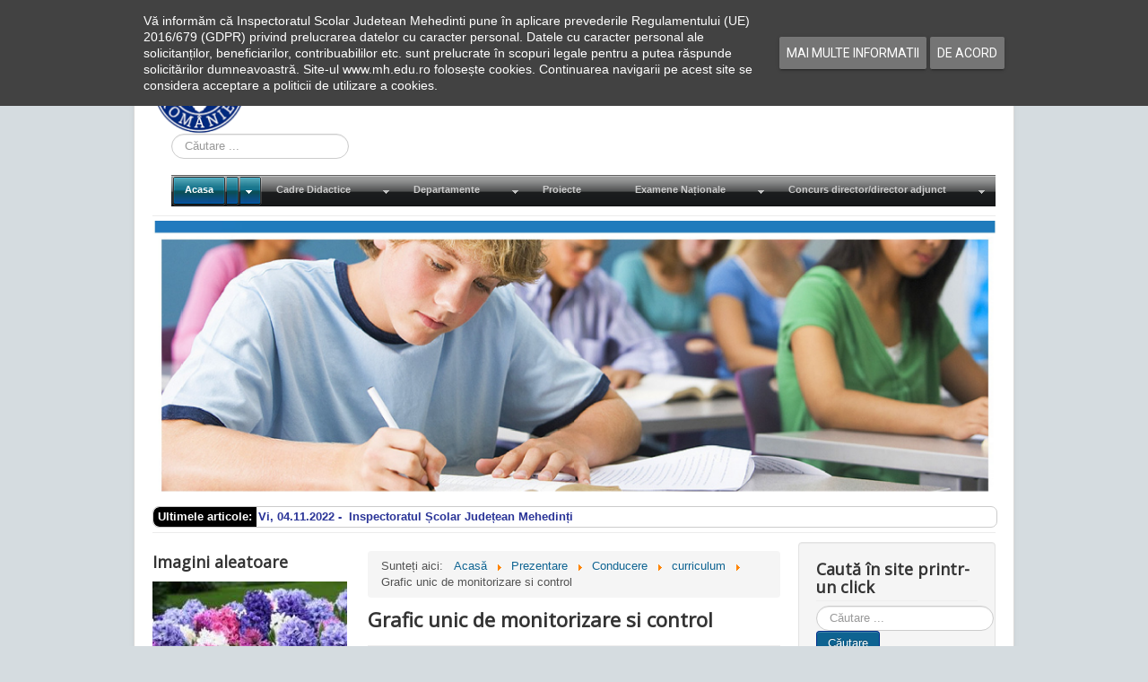

--- FILE ---
content_type: text/css
request_url: http://isj.mh.edu.ro/modules/mod_djmegamenu/themes/classic/css/djmegamenu.css?4.3.7.free
body_size: 1777
content:
/* DJ-MegaMenu general styles */
.dj-megamenu-classic {
    padding    : 0 !important;
    margin     : 0 !important;
    list-style : none;
    height     : 35px;
    background : #fff url(../images/three_0.gif) repeat-x;
    position   : relative;
    z-index    : 500;
    font-family: arial, verdana, sans-serif;
    width      : auto;
}

.dj-megamenu-classic li.dj-up {
    position: relative;
    display : block;
    float   : left;
    padding : 0 !important;
    margin  : 0 !important;
}

.dj-megamenu-classic li a.dj-up_a {
    display        : block;
    float          : left;
    height         : 35px;
    line-height    : 33px;
    color          : #ccc;
    text-decoration: none;
    font-size      : 11px;
    font-weight    : bold;
    padding        : 0 0 0 15px;
    cursor         : pointer;
    background     : url(../images/three_0.gif) left top no-repeat;
}

.dj-megamenu-classic li a.dj-up_a span {
    float     : left;
    display   : block;
    padding   : 0 15px 0 0 !important;
    height    : 35px;
    background: url(../images/three_0.gif) right top no-repeat;
    color     : inherit !important;
}

.dj-megamenu-classic li a.dj-up_a span.dj-drop {
    padding   : 0 25px 0 0 !important;
    background: url(../images/three_0a.gif) no-repeat right top;
}

.dj-megamenu-classic li a.dj-up_a small.subtitle {
    color      : #AAAAAA;
    display    : block;
    font-size  : 9px;
    line-height: 1;
    margin-top : -12px;
}

.dj-megamenu-classic li:hover a.dj-up_a,
.dj-megamenu-classic li.hover a.dj-up_a,
.dj-megamenu-classic li.active a.dj-up_a {
    color     : #fff;
    background: url(../images/three_1.gif) left top no-repeat;
}

.dj-megamenu-classic li:hover a.dj-up_a span,
.dj-megamenu-classic li.hover a.dj-up_a span,
.dj-megamenu-classic li.active a.dj-up_a span {
    background: url(../images/three_1.gif) no-repeat right top;
}

.dj-megamenu-classic li:hover a.dj-up_a span.dj-drop,
.dj-megamenu-classic li.hover a.dj-up_a span.dj-drop,
.dj-megamenu-classic li.active a.dj-up_a span.dj-drop {
    background    : url(../images/three_1a.gif) no-repeat right top;
    padding-bottom: 3px;
}

.dj-megamenu-classic li.separator>a {
    cursor: default;
}

.dj-megamenu-classic li a.dj-up_a span span.image-title {
    background: none;
    padding   : 0 0 0 5px !important;
    margin    : 0 0 0 5px;
    display   : inline-block;
    float     : none;
    height    : auto;
}

.dj-megamenu-classic li a img {
    border        : 0;
    margin        : 0;
    max-height    : 24px;
    vertical-align: top;
}

.dj-megamenu-classic li a.dj-up_a .arrow {
	display: none;
}

/* Default list styling */
.dj-megamenu-classic li:hover,
.dj-megamenu-classic li.hover {
    position: relative;
    z-index : 200;
}

/* Hide submenus */

.dj-megamenu-classic li div.dj-subwrap,
.dj-megamenu-classic li:hover div.dj-subwrap li div.dj-subwrap,
.dj-megamenu-classic li.hover div.dj-subwrap li div.dj-subwrap {
    position  : absolute;
    left      : -9999px;
    top       : -9999px;
    height    : 0;
    margin    : 0;
    padding   : 0;
    list-style: none;
}

/* Show first level submenu */
.dj-megamenu-classic li:hover div.dj-subwrap,
.dj-megamenu-classic li.hover div.dj-subwrap {
    left      : 1px;
    top       : 35px;
    background: #50b5d0;
    border    : 1px solid #0b4d97;
    height    : auto;
    z-index   : 300;
}

/* Show higher level submenus */
.dj-megamenu-classic li:hover div.dj-subwrap li:hover>div.dj-subwrap,
.dj-megamenu-classic li.hover div.dj-subwrap li.hover>div.dj-subwrap {
    left      : 100%;
    top       : -2px;
    background: #50b5d0;
    border    : 1px solid #0b4d97;
    height    : auto;
    z-index   : 400;
}

/* Submenu elements styles - drop down */
.dj-megamenu-classic li div.dj-subcol {
    float: left;
}

.dj-megamenu-classic li ul.dj-submenu {
    padding: 0px;
    margin : 5px;
    height : auto;
    width  : auto;
}

.dj-megamenu-classic li ul.dj-submenu>li {
    display : block;
    height  : auto;
    position: relative;
    width   : auto;
}

.dj-megamenu-classic li ul.dj-submenu>li>a {
    display        : block;
    font-size      : 11px;
    font-weight    : normal;
    line-height    : 13px;
    color          : #000;
    text-decoration: none;
    border         : 1px solid #50b5d0;
    padding        : 3px 5px;
}

.dj-megamenu-classic li ul.dj-submenu>li>a small.subtitle {
    color      : #eef;
    display    : block;
    font-size  : 9px;
    line-height: 1;
}

.dj-megamenu-classic li ul.dj-submenu>li:hover>a,
.dj-megamenu-classic li ul.dj-submenu>li.hover>a {
    background: #3f96a9;
    color     : #fff;
}

.dj-megamenu-classic li ul.dj-submenu>li>a:hover {
    border-color: #fff;
}

.dj-megamenu-classic li ul.dj-submenu>li>a.active {
    background: #3f96a9;
    color     : #fff;
}

.dj-megamenu-classic li ul.dj-submenu>li.parent>a {
    background: #50b5d0 url(../images/arrow.gif) 98% 6px no-repeat;
}

.dj-megamenu-classic li ul.dj-submenu>li.parent:hover>a,
.dj-megamenu-classic li ul.dj-submenu>li.parent.hover>a {
    background  : #3f96a9 url(../images/arrow_over.gif) 98% 6px no-repeat;
    color       : #fff;
    border-color: #fff;
}

.dj-megamenu-classic li ul.dj-submenu>li.parent>a.active {
    background: #3f96a9 url(../images/arrow_over.gif) 98% 6px no-repeat;
    color     : #fff;
}

.dj-megamenu-classic li ul.dj-submenu>li.parent:hover>a.active,
.dj-megamenu-classic li ul.dj-submenu>li.parent.hover>a.active {
    border-color: #fff;
}

/* Submenu elements styles - tree */
.dj-megamenu-classic li ul.dj-subtree {
    list-style: none outside;
    padding   : 0 !important;
    margin    : 5px 0 5px 20px !important;
}

.dj-megamenu-classic li ul.dj-subtree>li {
    list-style: square outside;
    padding   : 0;
    margin    : 0;
    color     : #3f96a9;
}

.dj-megamenu-classic li ul.dj-subtree>li>a {
    display        : inline-block;
    font-size      : 10px;
    font-weight    : normal;
    line-height    : 12px;
    color          : #222;
    text-decoration: none;
    padding        : 2px 0;
}

.dj-megamenu-classic li ul.dj-subtree>li>a:hover {
    background: transparent;
    color     : #fff;
}

.dj-megamenu-classic li ul.dj-subtree>li.active>a {
    text-decoration: underline;
}

.dj-megamenu-classic li ul.dj-subtree>li>a small.subtitle {
    color      : #3f96a9;
    display    : block;
    font-size  : 0.9em;
    line-height: 1;
}

/* modules loaded into menu */
.dj-megamenu-classic .modules-wrap {
    padding: 5px;
}

.dj-megamenu-classic .modules-wrap p {
    display: block !important;
    padding: 0 !important;
}

/* sticky menu */
.dj-megamenu-classic.dj-megamenu-fixed {
    position: fixed;
}

.dj-megamenu-classic.dj-megamenu-sticky {
    position: fixed;
    top     : 0;
    left    : 0;
    width   : 100%;
    height  : auto;
}

.dj-megamenu-classic .dj-stickylogo {
    position: absolute;
    z-index : 550;
}

.dj-megamenu-classic .dj-stickylogo img {
    max-height: 100%;
    width     : auto;
}

.dj-megamenu-classic .dj-stickylogo.dj-align-center {
    position  : static;
    text-align: center;
    margin    : 10px 0;
}

.dj-megamenu-classic .dj-stickylogo.dj-align-left {
    left      : 20px;
    max-height: 50px;
    margin    : 5px 0;
}

.dj-megamenu-classic .dj-stickylogo.dj-align-right {
    right     : 20px;
    max-height: 50px;
    margin    : 5px 0;
}

/* full width submenu */
.dj-megamenu-classic li.dj-up.fullsub {
    position: static !important;
}

.dj-megamenu-classic li.dj-up.fullsub a.dj-up_a {
    position: relative;
}

.dj-megamenu-classic .djsubrow_separator {
    clear        : both;
    border-bottom: 1px solid #50b5d0;
    padding      : 0 0 20px;
    margin       : 0 0 20px;
}

/*** overlay ***/
body.dj-megamenu-overlay ul.dj-megamenu {
    z-index : 10000;
    position: relative;
}

body .dj-megamenu-overlay-box {
    background: rgba(0, 0, 0, 0.5);
    position  : absolute;
    left      : 0;
    top       : 0;
    width     : 100%;
    height    : 100%;
    z-index   : 9999;
}

.dj-megamenu .dj-subwrap {
	-webkit-animation-duration: 400ms;
	animation-duration: 400ms;
	-webkit-animation-delay: 50ms;
	animation-delay: 50ms;
	-webkit-animation-fill-mode: both;
	animation-fill-mode: both;
}
.dj-megamenu.fast .dj-subwrap {
	-webkit-animation-duration: 200ms;
	animation-duration: 200ms;
}
.dj-megamenu.slow .dj-subwrap {
	-webkit-animation-duration: 600ms;
	animation-duration: 600ms;
}

/* hide submenu */
.dj-megamenu li div.dj-subwrap,
.dj-megamenu li.hover div.dj-subwrap li div.dj-subwrap,
.dj-megamenu li:hover div.dj-subwrap li div.dj-subwrap {
	display: none;
}

/* show submenu */
.dj-megamenu li.hover div.dj-subwrap,
.dj-megamenu li:hover div.dj-subwrap,
.dj-megamenu li.hover div.dj-subwrap li.hover > div.dj-subwrap,
.dj-megamenu li:hover div.dj-subwrap li:hover > div.dj-subwrap {
	display: block;
}

--- FILE ---
content_type: application/javascript
request_url: http://isj.mh.edu.ro/media/com_dpcalendar/js/fullcalendar/fullcalendar.min.js
body_size: 53445
content:
!function(t,e){"object"==typeof exports&&"object"==typeof module?module.exports=e(require("moment"),require("jquery")):"function"==typeof define&&define.amd?define(["moment","jquery"],e):"object"==typeof exports?exports.FullCalendar=e(require("moment"),require("jquery")):t.FullCalendar=e(t.moment,t.jQuery)}("undefined"!=typeof self?self:this,function(n,i){return function(n){var i={};function r(t){if(i[t])return i[t].exports;var e=i[t]={i:t,l:!1,exports:{}};return n[t].call(e.exports,e,e.exports,r),e.l=!0,e.exports}return r.m=n,r.c=i,r.d=function(t,e,n){r.o(t,e)||Object.defineProperty(t,e,{configurable:!1,enumerable:!0,get:n})},r.n=function(t){var e=t&&t.__esModule?function(){return t.default}:function(){return t};return r.d(e,"a",e),e},r.o=function(t,e){return Object.prototype.hasOwnProperty.call(t,e)},r.p="",r(r.s=236)}([function(t,e){t.exports=n},,function(t,e){var i=Object.setPrototypeOf||{__proto__:[]}instanceof Array&&function(t,e){t.__proto__=e}||function(t,e){for(var n in e)e.hasOwnProperty(n)&&(t[n]=e[n])};e.__extends=function(t,e){function n(){this.constructor=t}i(t,e),t.prototype=null===e?Object.create(e):(n.prototype=e.prototype,new n)}},function(t,e){t.exports=i},function(t,o,e){Object.defineProperty(o,"__esModule",{value:!0});var i=e(0),c=e(3);function n(t){t.height("")}function s(t){var e,n=t[0].offsetWidth-t[0].clientWidth,i=t[0].offsetHeight-t[0].clientHeight;return n=r(n),e={left:0,right:0,top:0,bottom:i=r(i)},!function(){null===a&&(t=c("<div><div/></div>").css({position:"absolute",top:-1e3,left:0,border:0,padding:0,overflow:"scroll",direction:"rtl"}).appendTo("body"),e=t.children().offset().left>t.offset().left,t.remove(),a=e);var t,e;return a}()||"rtl"!==t.css("direction")?e.right=n:e.left=n,e}function r(t){return t=Math.max(0,t),t=Math.round(t)}o.compensateScroll=function(t,e){e.left&&t.css({"border-left-width":1,"margin-left":e.left-1}),e.right&&t.css({"border-right-width":1,"margin-right":e.right-1})},o.uncompensateScroll=function(t){t.css({"margin-left":"","margin-right":"","border-left-width":"","border-right-width":""})},o.disableCursor=function(){c("body").addClass("fc-not-allowed")},o.enableCursor=function(){c("body").removeClass("fc-not-allowed")},o.distributeHeight=function(r,t,e){var o=Math.floor(t/r.length),s=Math.floor(t-o*(r.length-1)),a=[],l=[],u=[],d=0;n(r),r.each(function(t,e){var n=t===r.length-1?s:o,i=c(e).outerHeight(!0);i<n?(a.push(e),l.push(i),u.push(c(e).height())):d+=i}),e&&(t-=d,o=Math.floor(t/a.length),s=Math.floor(t-o*(a.length-1))),c(a).each(function(t,e){var n=t===a.length-1?s:o,i=l[t],r=n-(i-u[t]);i<n&&c(e).height(r)})},o.undistributeHeight=n,o.matchCellWidths=function(t){var i=0;return t.find("> *").each(function(t,e){var n=c(e).outerWidth();i<n&&(i=n)}),i++,t.width(i),i},o.subtractInnerElHeight=function(t,e){var n,i=t.add(e);return i.css({position:"relative",left:-1}),n=t.outerHeight()-e.outerHeight(),i.css({position:"",left:""}),n},o.getScrollParent=function(t){var e=t.css("position"),n=t.parents().filter(function(){var t=c(this);return/(auto|scroll)/.test(t.css("overflow")+t.css("overflow-y")+t.css("overflow-x"))}).eq(0);return"fixed"!==e&&n.length?n:c(t[0].ownerDocument||document)},o.getOuterRect=function(t,e){var n=t.offset(),i=n.left-(e?e.left:0),r=n.top-(e?e.top:0);return{left:i,right:i+t.outerWidth(),top:r,bottom:r+t.outerHeight()}},o.getClientRect=function(t,e){var n=t.offset(),i=s(t),r=n.left+l(t,"border-left-width")+i.left-(e?e.left:0),o=n.top+l(t,"border-top-width")+i.top-(e?e.top:0);return{left:r,right:r+t[0].clientWidth,top:o,bottom:o+t[0].clientHeight}},o.getContentRect=function(t,e){var n=t.offset(),i=n.left+l(t,"border-left-width")+l(t,"padding-left")-(e?e.left:0),r=n.top+l(t,"border-top-width")+l(t,"padding-top")-(e?e.top:0);return{left:i,right:i+t.width(),top:r,bottom:r+t.height()}},o.getScrollbarWidths=s;var a=null;function l(t,e){return parseFloat(t.css(e))||0}function u(t){t.preventDefault()}function d(t,e,n,i,r){if(n.func)return n.func(t,e);var o=t[n.field],s=e[n.field];return null==o&&i&&(o=i[n.field]),null==s&&r&&(s=r[n.field]),p(o,s)*(n.order||1)}function p(t,e){return t||e?null==e?-1:null==t?1:"string"===c.type(t)||"string"===c.type(e)?String(t).localeCompare(String(e)):t-e:0}function h(t,e){var n,i,r;for(n=0;n<o.unitsDesc.length&&!(1<=(r=f(i=o.unitsDesc[n],t,e))&&w(r));n++);return i}function f(t,e,n){return null!=n?n.diff(e,t,!0):i.isDuration(e)?e.as(t):e.end.diff(e.start,t,!0)}function g(t){return Boolean(t.hours()||t.minutes()||t.seconds()||t.milliseconds())}function v(){for(var t=[],e=0;e<arguments.length;e++)t[e]=arguments[e];var n=window.console;if(n&&n.log)return n.log.apply(n,t)}o.isPrimaryMouseButton=function(t){return 1===t.which&&!t.ctrlKey},o.getEvX=function(t){var e=t.originalEvent.touches;return e&&e.length?e[0].pageX:t.pageX},o.getEvY=function(t){var e=t.originalEvent.touches;return e&&e.length?e[0].pageY:t.pageY},o.getEvIsTouch=function(t){return/^touch/.test(t.type)},o.preventSelection=function(t){t.addClass("fc-unselectable").on("selectstart",u)},o.allowSelection=function(t){t.removeClass("fc-unselectable").off("selectstart",u)},o.preventDefault=u,o.intersectRects=function(t,e){var n={left:Math.max(t.left,e.left),right:Math.min(t.right,e.right),top:Math.max(t.top,e.top),bottom:Math.min(t.bottom,e.bottom)};return n.left<n.right&&n.top<n.bottom&&n},o.constrainPoint=function(t,e){return{left:Math.min(Math.max(t.left,e.left),e.right),top:Math.min(Math.max(t.top,e.top),e.bottom)}},o.getRectCenter=function(t){return{left:(t.left+t.right)/2,top:(t.top+t.bottom)/2}},o.diffPoints=function(t,e){return{left:t.left-e.left,top:t.top-e.top}},o.parseFieldSpecs=function(t){var e,n,i=[],r=[];for("string"==typeof t?r=t.split(/\s*,\s*/):"function"==typeof t?r=[t]:c.isArray(t)&&(r=t),e=0;e<r.length;e++)"string"==typeof(n=r[e])?i.push("-"===n.charAt(0)?{field:n.substring(1),order:-1}:{field:n,order:1}):"function"==typeof n&&i.push({func:n});return i},o.compareByFieldSpecs=function(t,e,n,i,r){var o,s;for(o=0;o<n.length;o++)if(s=d(t,e,n[o],i,r))return s;return 0},o.compareByFieldSpec=d,o.flexibleCompare=p,o.dayIDs=["sun","mon","tue","wed","thu","fri","sat"],o.unitsDesc=["year","month","week","day","hour","minute","second","millisecond"],o.diffDayTime=function(t,e){return i.duration({days:t.clone().stripTime().diff(e.clone().stripTime(),"days"),ms:t.time()-e.time()})},o.diffDay=function(t,e){return i.duration({days:t.clone().stripTime().diff(e.clone().stripTime(),"days")})},o.diffByUnit=function(t,e,n){return i.duration(Math.round(t.diff(e,n,!0)),n)},o.computeGreatestUnit=h,o.computeDurationGreatestUnit=function(t,e){var n=h(t);return"week"===n&&"object"==typeof e&&e.days&&(n="day"),n},o.divideRangeByDuration=function(t,e,n){var i;return g(n)?(e-t)/n:(i=n.asMonths(),1<=Math.abs(i)&&w(i)?e.diff(t,"months",!0)/i:e.diff(t,"days",!0)/n.asDays())},o.divideDurationByDuration=function(t,e){var n,i;return g(t)||g(e)?t/e:(n=t.asMonths(),i=e.asMonths(),1<=Math.abs(n)&&w(n)&&1<=Math.abs(i)&&w(i)?n/i:t.asDays()/e.asDays())},o.multiplyDuration=function(t,e){var n;return g(t)?i.duration(t*e):(n=t.asMonths(),1<=Math.abs(n)&&w(n)?i.duration({months:n*e}):i.duration({days:t.asDays()*e}))},o.durationHasTime=g,o.isNativeDate=function(t){return"[object Date]"===Object.prototype.toString.call(t)||t instanceof Date},o.isTimeString=function(t){return"string"==typeof t&&/^\d+\:\d+(?:\:\d+\.?(?:\d{3})?)?$/.test(t)},o.log=v,o.warn=function(){for(var t=[],e=0;e<arguments.length;e++)t[e]=arguments[e];var n=window.console;return n&&n.warn?n.warn.apply(n,t):v.apply(null,t)};var y={}.hasOwnProperty;function m(t,e){return y.call(t,e)}function b(t){return(t+"").replace(/&/g,"&amp;").replace(/</g,"&lt;").replace(/>/g,"&gt;").replace(/'/g,"&#039;").replace(/"/g,"&quot;").replace(/\n/g,"<br />")}function w(t){return t%1==0}o.mergeProps=function t(e,n){var i,r,o,s,a,l,u={};if(n)for(i=0;i<n.length;i++){for(r=n[i],o=[],s=e.length-1;0<=s;s--)if("object"==typeof(a=e[s][r]))o.unshift(a);else if(void 0!==a){u[r]=a;break}o.length&&(u[r]=t(o))}for(i=e.length-1;0<=i;i--)for(r in l=e[i])r in u||(u[r]=l[r]);return u},o.copyOwnProps=function(t,e){for(var n in t)m(t,n)&&(e[n]=t[n])},o.hasOwnProp=m,o.applyAll=function(t,e,n){if(c.isFunction(t)&&(t=[t]),t){var i=void 0,r=void 0;for(i=0;i<t.length;i++)r=t[i].apply(e,n)||r;return r}},o.removeMatching=function(t,e){for(var n=0,i=0;i<t.length;)e(t[i])?(t.splice(i,1),n++):i++;return n},o.removeExact=function(t,e){for(var n=0,i=0;i<t.length;)t[i]===e?(t.splice(i,1),n++):i++;return n},o.isArraysEqual=function(t,e){var n,i=t.length;if(null==i||i!==e.length)return!1;for(n=0;n<i;n++)if(t[n]!==e[n])return!1;return!0},o.firstDefined=function(){for(var t=[],e=0;e<arguments.length;e++)t[e]=arguments[e];for(var n=0;n<t.length;n++)if(void 0!==t[n])return t[n]},o.htmlEscape=b,o.stripHtmlEntities=function(t){return t.replace(/&.*?;/g,"")},o.cssToStr=function(t){var n=[];return c.each(t,function(t,e){null!=e&&n.push(t+":"+e)}),n.join(";")},o.attrsToStr=function(t){var n=[];return c.each(t,function(t,e){null!=e&&n.push(t+'="'+b(e)+'"')}),n.join(" ")},o.capitaliseFirstLetter=function(t){return t.charAt(0).toUpperCase()+t.slice(1)},o.compareNumbers=function(t,e){return t-e},o.isInt=w,o.proxy=function(t,e){var n=t[e];return function(){return n.apply(t,arguments)}},o.debounce=function(e,n,i){var r,o,s,a,l;void 0===i&&(i=!1);var u=function(){var t=+new Date-a;t<n?r=setTimeout(u,n-t):(r=null,i||(l=e.apply(s,o),s=o=null))};return function(){s=this,o=arguments,a=+new Date;var t=i&&!r;return r||(r=setTimeout(u,n)),t&&(l=e.apply(s,o),s=o=null),l}}},function(t,e,n){Object.defineProperty(e,"__esModule",{value:!0});var i=n(0),r=n(10),o=function(){function s(t,e){this.isStart=!0,this.isEnd=!0,i.isMoment(t)&&(t=t.clone().stripZone()),i.isMoment(e)&&(e=e.clone().stripZone()),t&&(this.startMs=t.valueOf()),e&&(this.endMs=e.valueOf())}return s.invertRanges=function(t,e){var n,i,r=[],o=e.startMs;for(t.sort(a),n=0;n<t.length;n++)(i=t[n]).startMs>o&&r.push(new s(o,i.startMs)),i.endMs>o&&(o=i.endMs);return o<e.endMs&&r.push(new s(o,e.endMs)),r},s.prototype.intersect=function(t){var e=this.startMs,n=this.endMs,i=null;return null!=t.startMs&&(e=null==e?t.startMs:Math.max(e,t.startMs)),null!=t.endMs&&(n=null==n?t.endMs:Math.min(n,t.endMs)),(null==e||null==n||e<n)&&((i=new s(e,n)).isStart=this.isStart&&e===this.startMs,i.isEnd=this.isEnd&&n===this.endMs),i},s.prototype.intersectsWith=function(t){return(null==this.endMs||null==t.startMs||this.endMs>t.startMs)&&(null==this.startMs||null==t.endMs||this.startMs<t.endMs)},s.prototype.containsRange=function(t){return(null==this.startMs||null!=t.startMs&&t.startMs>=this.startMs)&&(null==this.endMs||null!=t.endMs&&t.endMs<=this.endMs)},s.prototype.containsDate=function(t){var e=t.valueOf();return(null==this.startMs||e>=this.startMs)&&(null==this.endMs||e<this.endMs)},s.prototype.constrainDate=function(t){var e=t.valueOf();return null!=this.startMs&&e<this.startMs&&(e=this.startMs),null!=this.endMs&&e>=this.endMs&&(e=this.endMs-1),e},s.prototype.equals=function(t){return this.startMs===t.startMs&&this.endMs===t.endMs},s.prototype.clone=function(){var t=new s(this.startMs,this.endMs);return t.isStart=this.isStart,t.isEnd=this.isEnd,t},s.prototype.getStart=function(){return null!=this.startMs?r.default.utc(this.startMs).stripZone():null},s.prototype.getEnd=function(){return null!=this.endMs?r.default.utc(this.endMs).stripZone():null},s.prototype.as=function(t){return i.utc(this.endMs).diff(i.utc(this.startMs),t,!0)},s}();function a(t,e){return t.startMs-e.startMs}e.default=o},function(t,e,n){Object.defineProperty(e,"__esModule",{value:!0});var r=n(2),o=n(3),s=n(208),i=n(33),a=n(49),l=function(n){function i(t){var e=n.call(this)||this;return e.calendar=t,e.className=[],e.uid=String(i.uuid++),e}return r.__extends(i,n),i.parse=function(t,e){var n=new this(e);return!("object"!=typeof t||!n.applyProps(t))&&n},i.normalizeId=function(t){return t?String(t):null},i.prototype.fetch=function(t,e,n){},i.prototype.removeEventDefsById=function(t){},i.prototype.removeAllEventDefs=function(){},i.prototype.getPrimitive=function(t){},i.prototype.parseEventDefs=function(t){var e,n,i=[];for(e=0;e<t.length;e++)(n=this.parseEventDef(t[e]))&&i.push(n);return i},i.prototype.parseEventDef=function(t){var e=this.calendar.opt("eventDataTransform"),n=this.eventDataTransform;return e&&(t=e(t,this.calendar)),n&&(t=n(t,this.calendar)),a.default.parse(t,this)},i.prototype.applyManualStandardProps=function(t){return null!=t.id&&(this.id=i.normalizeId(t.id)),o.isArray(t.className)?this.className=t.className:"string"==typeof t.className&&(this.className=t.className.split(/\s+/)),!0},i.uuid=0,i.defineStandardProps=s.default.defineStandardProps,i.copyVerbatimStandardProps=s.default.copyVerbatimStandardProps,i}(i.default);e.default=l,s.default.mixInto(l),l.defineStandardProps({id:!1,className:!1,color:!0,backgroundColor:!0,borderColor:!0,textColor:!0,editable:!0,startEditable:!0,durationEditable:!0,rendering:!0,overlap:!0,constraint:!0,allDayDefault:!0,eventDataTransform:!0})},function(t,e,n){Object.defineProperty(e,"__esModule",{value:!0});var i=n(2),r=n(3),o=n(14),s=0,a=function(t){function e(){return null!==t&&t.apply(this,arguments)||this}return i.__extends(e,t),e.prototype.listenTo=function(t,e,n){if("object"==typeof e)for(var i in e)e.hasOwnProperty(i)&&this.listenTo(t,i,e[i]);else"string"==typeof e&&t.on(e+"."+this.getListenerNamespace(),r.proxy(n,this))},e.prototype.stopListeningTo=function(t,e){t.off((e||"")+"."+this.getListenerNamespace())},e.prototype.getListenerNamespace=function(){return null==this.listenerId&&(this.listenerId=s++),"_listener"+this.listenerId},e}(o.default);e.default=a},,,function(t,e,n){Object.defineProperty(e,"__esModule",{value:!0});var u=n(0),d=n(3),c=n(4),p=/^\s*\d{4}-\d\d$/,h=/^\s*\d{4}-(?:(\d\d-\d\d)|(W\d\d$)|(W\d\d-\d)|(\d\d\d))((T| )(\d\d(:\d\d(:\d\d(\.\d+)?)?)?)?)?$/,i=u.fn;e.newMomentProto=i;var r=d.extend({},i);e.oldMomentProto=r;var o=u.momentProperties;o.push("_fullCalendar"),o.push("_ambigTime"),o.push("_ambigZone"),e.oldMomentFormat=function(t,e){return r.format.call(t,e)};var s=function(){return a(arguments)};function a(t,e,n){void 0===e&&(e=!1),void 0===n&&(n=!1);var i,r,o,s,a=t[0],l=1===t.length&&"string"==typeof a;return u.isMoment(a)||c.isNativeDate(a)||void 0===a?s=u.apply(null,t):(r=i=!1,l?p.test(a)?(t=[a+="-01"],r=i=!0):(o=h.exec(a))&&(i=!o[5],r=!0):d.isArray(a)&&(r=!0),s=e||i?u.utc.apply(u,t):u.apply(null,t),i?(s._ambigTime=!0,s._ambigZone=!0):n&&(r?s._ambigZone=!0:l&&s.utcOffset(a))),s._fullCalendar=!0,s}(e.default=s).utc=function(){var t=a(arguments,!0);return t.hasTime()&&t.utc(),t},s.parseZone=function(){return a(arguments,!0,!0)},i.week=i.weeks=function(t){var e=this._locale._fullCalendar_weekCalc;return null==t&&"function"==typeof e?e(this):"ISO"===e?r.isoWeek.apply(this,arguments):r.week.apply(this,arguments)},i.time=function(t){if(!this._fullCalendar)return r.time.apply(this,arguments);if(null==t)return u.duration({hours:this.hours(),minutes:this.minutes(),seconds:this.seconds(),milliseconds:this.milliseconds()});this._ambigTime=!1,u.isDuration(t)||u.isMoment(t)||(t=u.duration(t));var e=0;return u.isDuration(t)&&(e=24*Math.floor(t.asDays())),this.hours(e+t.hours()).minutes(t.minutes()).seconds(t.seconds()).milliseconds(t.milliseconds())},i.stripTime=function(){return this._ambigTime||(this.utc(!0),this.set({hours:0,minutes:0,seconds:0,ms:0}),this._ambigTime=!0,this._ambigZone=!0),this},i.hasTime=function(){return!this._ambigTime},i.stripZone=function(){var t;return this._ambigZone||(t=this._ambigTime,this.utc(!0),this._ambigTime=t||!1,this._ambigZone=!0),this},i.hasZone=function(){return!this._ambigZone},i.local=function(t){return r.local.call(this,this._ambigZone||t),this._ambigTime=!1,this._ambigZone=!1,this},i.utc=function(t){return r.utc.call(this,t),this._ambigTime=!1,this._ambigZone=!1,this},i.utcOffset=function(t){return null!=t&&(this._ambigTime=!1,this._ambigZone=!1),r.utcOffset.apply(this,arguments)}},function(t,e,n){Object.defineProperty(e,"__esModule",{value:!0});var i=n(2),r=n(3),o=function(t){function e(){return null!==t&&t.apply(this,arguments)||this}return i.__extends(e,t),e.prototype.on=function(t,e){return r(this).on(t,this._prepareIntercept(e)),this},e.prototype.one=function(t,e){return r(this).one(t,this._prepareIntercept(e)),this},e.prototype._prepareIntercept=function(n){var t=function(t,e){return n.apply(e.context||this,e.args||[])};return n.guid||(n.guid=r.guid++),t.guid=n.guid,t},e.prototype.off=function(t,e){return r(this).off(t,e),this},e.prototype.trigger=function(t){for(var e=[],n=1;n<arguments.length;n++)e[n-1]=arguments[n];return r(this).triggerHandler(t,{args:e}),this},e.prototype.triggerWith=function(t,e,n){return r(this).triggerHandler(t,{context:e,args:n}),this},e.prototype.hasHandlers=function(t){var e=r._data(this,"events");return e&&e[t]&&0<e[t].length},e}(n(14).default);e.default=o},function(t,e){Object.defineProperty(e,"__esModule",{value:!0});var n=function(){function t(t,e){this.isAllDay=!1,this.unzonedRange=t,this.isAllDay=e}return t.prototype.toLegacy=function(t){return{start:t.msToMoment(this.unzonedRange.startMs,this.isAllDay),end:t.msToMoment(this.unzonedRange.endMs,this.isAllDay)}},t}();e.default=n},function(t,e,n){Object.defineProperty(e,"__esModule",{value:!0});var r=n(2),i=n(34),o=n(209),s=n(17),a=function(i){function t(){return null!==i&&i.apply(this,arguments)||this}return r.__extends(t,i),t.prototype.buildInstances=function(){return[this.buildInstance()]},t.prototype.buildInstance=function(){return new o.default(this,this.dateProfile)},t.prototype.isAllDay=function(){return this.dateProfile.isAllDay()},t.prototype.clone=function(){var t=i.prototype.clone.call(this);return t.dateProfile=this.dateProfile,t},t.prototype.rezone=function(){var t=this.source.calendar,e=this.dateProfile;this.dateProfile=new s.default(t.moment(e.start),e.end?t.moment(e.end):null,t)},t.prototype.applyManualStandardProps=function(t){var e=i.prototype.applyManualStandardProps.call(this,t),n=s.default.parse(t,this.source);return!!n&&(this.dateProfile=n,null!=t.date&&(this.miscProps.date=t.date),e)},t}(i.default);(e.default=a).defineStandardProps({start:!1,date:!1,end:!1,allDay:!1})},function(t,e){Object.defineProperty(e,"__esModule",{value:!0});var n=function(){function t(){}return t.mixInto=function(e){var n=this;Object.getOwnPropertyNames(this.prototype).forEach(function(t){e.prototype[t]||(e.prototype[t]=n.prototype[t])})},t.mixOver=function(e){var n=this;Object.getOwnPropertyNames(this.prototype).forEach(function(t){e.prototype[t]=n.prototype[t]})},t}();e.default=n},function(t,e){Object.defineProperty(e,"__esModule",{value:!0});var n=function(){function t(t){this.view=t._getView(),this.component=t}return t.prototype.opt=function(t){return this.view.opt(t)},t.prototype.end=function(){},t}();e.default=n},function(t,e,n){Object.defineProperty(e,"__esModule",{value:!0}),e.version="3.9.0",e.internalApiVersion=12;var i=n(4);e.applyAll=i.applyAll,e.debounce=i.debounce,e.isInt=i.isInt,e.htmlEscape=i.htmlEscape,e.cssToStr=i.cssToStr,e.proxy=i.proxy,e.capitaliseFirstLetter=i.capitaliseFirstLetter,e.getOuterRect=i.getOuterRect,e.getClientRect=i.getClientRect,e.getContentRect=i.getContentRect,e.getScrollbarWidths=i.getScrollbarWidths,e.preventDefault=i.preventDefault,e.parseFieldSpecs=i.parseFieldSpecs,e.compareByFieldSpecs=i.compareByFieldSpecs,e.compareByFieldSpec=i.compareByFieldSpec,e.flexibleCompare=i.flexibleCompare,e.computeGreatestUnit=i.computeGreatestUnit,e.divideRangeByDuration=i.divideRangeByDuration,e.divideDurationByDuration=i.divideDurationByDuration,e.multiplyDuration=i.multiplyDuration,e.durationHasTime=i.durationHasTime,e.log=i.log,e.warn=i.warn,e.removeExact=i.removeExact,e.intersectRects=i.intersectRects;var r=n(47);e.formatDate=r.formatDate,e.formatRange=r.formatRange,e.queryMostGranularFormatUnit=r.queryMostGranularFormatUnit;var o=n(31);e.datepickerLocale=o.datepickerLocale,e.locale=o.locale;var s=n(10);e.moment=s.default;var a=n(11);e.EmitterMixin=a.default;var l=n(7);e.ListenerMixin=l.default;var u=n(48);e.Model=u.default;var d=n(207);e.Constraints=d.default;var c=n(5);e.UnzonedRange=c.default;var p=n(12);e.ComponentFootprint=p.default;var h=n(212);e.BusinessHourGenerator=h.default;var f=n(34);e.EventDef=f.default;var g=n(37);e.EventDefMutation=g.default;var v=n(38);e.EventSourceParser=v.default;var y=n(6);e.EventSource=y.default;var m=n(51);e.defineThemeSystem=m.defineThemeSystem;var b=n(18);e.EventInstanceGroup=b.default;var w=n(52);e.ArrayEventSource=w.default;var D=n(215);e.FuncEventSource=D.default;var E=n(216);e.JsonFeedEventSource=E.default;var S=n(36);e.EventFootprint=S.default;var C=n(33);e.Class=C.default;var R=n(14);e.Mixin=R.default;var T=n(53);e.CoordCache=T.default;var M=n(54);e.DragListener=M.default;var I=n(20);e.Promise=I.default;var H=n(217);e.TaskQueue=H.default;var P=n(218);e.RenderQueue=P.default;var _=n(39);e.Scroller=_.default;var x=n(19);e.Theme=x.default;var O=n(219);e.DateComponent=O.default;var F=n(40);e.InteractiveDateComponent=F.default;var z=n(220);e.Calendar=z.default;var B=n(41);e.View=B.default;var A=n(22);e.defineView=A.defineView,e.getViewConfig=A.getViewConfig;var k=n(55);e.DayTableMixin=k.default;var L=n(56);e.BusinessHourRenderer=L.default;var V=n(42);e.EventRenderer=V.default;var G=n(57);e.FillRenderer=G.default;var N=n(58);e.HelperRenderer=N.default;var j=n(222);e.ExternalDropping=j.default;var U=n(223);e.EventResizing=U.default;var W=n(59);e.EventPointing=W.default;var q=n(224);e.EventDragging=q.default;var Y=n(225);e.DateSelecting=Y.default;var Z=n(60);e.StandardInteractionsMixin=Z.default;var Q=n(226);e.AgendaView=Q.default;var X=n(227);e.TimeGrid=X.default;var $=n(61);e.DayGrid=$.default;var K=n(62);e.BasicView=K.default;var J=n(229);e.MonthView=J.default;var tt=n(230);e.ListView=tt.default},function(t,e,n){Object.defineProperty(e,"__esModule",{value:!0});var i=n(5),r=function(){function u(t,e,n){this.start=t,this.end=e||null,this.unzonedRange=this.buildUnzonedRange(n)}return u.parse=function(t,e){var n=t.start||t.date,i=t.end;if(!n)return!1;var r=e.calendar,o=r.moment(n),s=i?r.moment(i):null,a=t.allDay,l=r.opt("forceEventDuration");return!!o.isValid()&&(!s||s.isValid()&&s.isAfter(o)||(s=null),null==a&&null==(a=e.allDayDefault)&&(a=r.opt("allDayDefault")),!0===a?(o.stripTime(),s&&s.stripTime()):!1===a&&(o.hasTime()||o.time(0),s&&!s.hasTime()&&s.time(0)),!s&&l&&(s=r.getDefaultEventEnd(!o.hasTime(),o)),new u(o,s,r))},u.isStandardProp=function(t){return"start"===t||"date"===t||"end"===t||"allDay"===t},u.prototype.isAllDay=function(){return!(this.start.hasTime()||this.end&&this.end.hasTime())},u.prototype.buildUnzonedRange=function(t){var e=this.start.clone().stripZone().valueOf(),n=this.getEnd(t).stripZone().valueOf();return new i.default(e,n)},u.prototype.getEnd=function(t){return this.end?this.end.clone():t.getDefaultEventEnd(this.isAllDay(),this.start)},u}();e.default=r},function(t,e,n){Object.defineProperty(e,"__esModule",{value:!0});var i=n(5),r=n(35),s=n(211),o=function(){function t(t){this.eventInstances=t||[]}return t.prototype.getAllEventRanges=function(t){return t?this.sliceNormalRenderRanges(t):this.eventInstances.map(r.eventInstanceToEventRange)},t.prototype.sliceRenderRanges=function(t){return this.isInverse()?this.sliceInverseRenderRanges(t):this.sliceNormalRenderRanges(t)},t.prototype.sliceNormalRenderRanges=function(t){var e,n,i,r=this.eventInstances,o=[];for(e=0;e<r.length;e++)(i=(n=r[e]).dateProfile.unzonedRange.intersect(t))&&o.push(new s.default(i,n.def,n));return o},t.prototype.sliceInverseRenderRanges=function(t){var e=this.eventInstances.map(r.eventInstanceToUnzonedRange),n=this.getEventDef();return(e=i.default.invertRanges(e,t)).map(function(t){return new s.default(t,n)})},t.prototype.isInverse=function(){return this.getEventDef().hasInverseRendering()},t.prototype.getEventDef=function(){return this.explicitEventDef||this.eventInstances[0].def},t}();e.default=o},function(t,e,n){Object.defineProperty(e,"__esModule",{value:!0});var i=n(3),r=function(){function t(t){this.optionsManager=t,this.processIconOverride()}return t.prototype.processIconOverride=function(){this.iconOverrideOption&&this.setIconOverride(this.optionsManager.get(this.iconOverrideOption))},t.prototype.setIconOverride=function(t){var e,n;if(i.isPlainObject(t)){for(n in e=i.extend({},this.iconClasses),t)e[n]=this.applyIconOverridePrefix(t[n]);this.iconClasses=e}else!1===t&&(this.iconClasses={})},t.prototype.applyIconOverridePrefix=function(t){var e=this.iconOverridePrefix;return e&&0!==t.indexOf(e)&&(t=e+t),t},t.prototype.getClass=function(t){return this.classes[t]||""},t.prototype.getIconClass=function(t){var e=this.iconClasses[t];return e?this.baseIconClass+" "+e:""},t.prototype.getCustomButtonIconClass=function(t){var e;return this.iconOverrideCustomButtonOption&&(e=t[this.iconOverrideCustomButtonOption])?this.baseIconClass+" "+this.applyIconOverridePrefix(e):""},t}();(e.default=r).prototype.classes={},r.prototype.iconClasses={},r.prototype.baseIconClass="",r.prototype.iconOverridePrefix=""},function(t,e,n){Object.defineProperty(e,"__esModule",{value:!0});var i=n(3),r={construct:function(t){var e=i.Deferred(),n=e.promise();return"function"==typeof t&&t(function(t){e.resolve(t),o(n,t)},function(){e.reject(),s(n)}),n},resolve:function(t){var e=i.Deferred().resolve(t).promise();return o(e,t),e},reject:function(){var t=i.Deferred().reject().promise();return s(t),t}};function o(e,n){e.then=function(t){return"function"==typeof t?r.resolve(t(n)):e}}function s(n){n.then=function(t,e){return"function"==typeof e&&e(),n}}e.default=r},function(t,e,n){Object.defineProperty(e,"__esModule",{value:!0});var i=n(3),r=n(16),o=n(11),s=n(7);r.touchMouseIgnoreWait=500;var a=null,l=0,u=function(){function t(){this.isTouching=!1,this.mouseIgnoreDepth=0}return t.get=function(){return a||(a=new t).bind(),a},t.needed=function(){t.get(),l++},t.unneeded=function(){--l||(a.unbind(),a=null)},t.prototype.bind=function(){var e=this;this.listenTo(i(document),{touchstart:this.handleTouchStart,touchcancel:this.handleTouchCancel,touchend:this.handleTouchEnd,mousedown:this.handleMouseDown,mousemove:this.handleMouseMove,mouseup:this.handleMouseUp,click:this.handleClick,selectstart:this.handleSelectStart,contextmenu:this.handleContextMenu}),window.addEventListener("touchmove",this.handleTouchMoveProxy=function(t){e.handleTouchMove(i.Event(t))},{passive:!1}),window.addEventListener("scroll",this.handleScrollProxy=function(t){e.handleScroll(i.Event(t))},!0)},t.prototype.unbind=function(){this.stopListeningTo(i(document)),window.removeEventListener("touchmove",this.handleTouchMoveProxy),window.removeEventListener("scroll",this.handleScrollProxy,!0)},t.prototype.handleTouchStart=function(t){this.stopTouch(t,!0),this.isTouching=!0,this.trigger("touchstart",t)},t.prototype.handleTouchMove=function(t){this.isTouching&&this.trigger("touchmove",t)},t.prototype.handleTouchCancel=function(t){this.isTouching&&(this.trigger("touchcancel",t),this.stopTouch(t))},t.prototype.handleTouchEnd=function(t){this.stopTouch(t)},t.prototype.handleMouseDown=function(t){this.shouldIgnoreMouse()||this.trigger("mousedown",t)},t.prototype.handleMouseMove=function(t){this.shouldIgnoreMouse()||this.trigger("mousemove",t)},t.prototype.handleMouseUp=function(t){this.shouldIgnoreMouse()||this.trigger("mouseup",t)},t.prototype.handleClick=function(t){this.shouldIgnoreMouse()||this.trigger("click",t)},t.prototype.handleSelectStart=function(t){this.trigger("selectstart",t)},t.prototype.handleContextMenu=function(t){this.trigger("contextmenu",t)},t.prototype.handleScroll=function(t){this.trigger("scroll",t)},t.prototype.stopTouch=function(t,e){void 0===e&&(e=!1),this.isTouching&&(this.isTouching=!1,this.trigger("touchend",t),e||this.startTouchMouseIgnore())},t.prototype.startTouchMouseIgnore=function(){var t=this,e=r.touchMouseIgnoreWait;e&&(this.mouseIgnoreDepth++,setTimeout(function(){t.mouseIgnoreDepth--},e))},t.prototype.shouldIgnoreMouse=function(){return this.isTouching||Boolean(this.mouseIgnoreDepth)},t}();e.default=u,s.default.mixInto(u),o.default.mixInto(u)},function(t,n,e){Object.defineProperty(n,"__esModule",{value:!0});var i=e(16);n.viewHash={},i.views=n.viewHash,n.defineView=function(t,e){n.viewHash[t]=e},n.getViewConfig=function(t){return n.viewHash[t]}},function(t,e,n){Object.defineProperty(e,"__esModule",{value:!0});var i=n(2),s=n(4),r=function(o){function t(t,e){var n=o.call(this,e)||this;return n.component=t,n}return i.__extends(t,o),t.prototype.handleInteractionStart=function(t){var e,n,i,r=this.subjectEl;this.component.hitsNeeded(),this.computeScrollBounds(),t?(i=n={left:s.getEvX(t),top:s.getEvY(t)},r&&(e=s.getOuterRect(r),i=s.constrainPoint(i,e)),this.origHit=this.queryHit(i.left,i.top),r&&this.options.subjectCenter&&(this.origHit&&(e=s.intersectRects(this.origHit,e)||e),i=s.getRectCenter(e)),this.coordAdjust=s.diffPoints(i,n)):(this.origHit=null,this.coordAdjust=null),o.prototype.handleInteractionStart.call(this,t)},t.prototype.handleDragStart=function(t){var e;o.prototype.handleDragStart.call(this,t),(e=this.queryHit(s.getEvX(t),s.getEvY(t)))&&this.handleHitOver(e)},t.prototype.handleDrag=function(t,e,n){var i;o.prototype.handleDrag.call(this,t,e,n),a(i=this.queryHit(s.getEvX(n),s.getEvY(n)),this.hit)||(this.hit&&this.handleHitOut(),i&&this.handleHitOver(i))},t.prototype.handleDragEnd=function(t){this.handleHitDone(),o.prototype.handleDragEnd.call(this,t)},t.prototype.handleHitOver=function(t){var e=a(t,this.origHit);this.hit=t,this.trigger("hitOver",this.hit,e,this.origHit)},t.prototype.handleHitOut=function(){this.hit&&(this.trigger("hitOut",this.hit),this.handleHitDone(),this.hit=null)},t.prototype.handleHitDone=function(){this.hit&&this.trigger("hitDone",this.hit)},t.prototype.handleInteractionEnd=function(t,e){o.prototype.handleInteractionEnd.call(this,t,e),this.origHit=null,this.hit=null,this.component.hitsNotNeeded()},t.prototype.handleScrollEnd=function(){o.prototype.handleScrollEnd.call(this),this.isDragging&&(this.component.releaseHits(),this.component.prepareHits())},t.prototype.queryHit=function(t,e){return this.coordAdjust&&(t+=this.coordAdjust.left,e+=this.coordAdjust.top),this.component.queryHit(t,e)},t}(n(54).default);function a(t,e){return!t&&!e||!(!t||!e)&&(t.component===e.component&&o(t,e)&&o(e,t))}function o(t,e){for(var n in t)if(!/^(component|left|right|top|bottom)$/.test(n)&&t[n]!==e[n])return!1;return!0}e.default=r},,,,,,,,function(t,o,e){Object.defineProperty(o,"__esModule",{value:!0});var s=e(3),n=e(0),i=e(16),r=e(32),a=e(4);o.localeOptionHash={},i.locales=o.localeOptionHash;var l={buttonText:function(t){return{prev:a.stripHtmlEntities(t.prevText),next:a.stripHtmlEntities(t.nextText),today:a.stripHtmlEntities(t.currentText)}},monthYearFormat:function(t){return t.showMonthAfterYear?"YYYY["+t.yearSuffix+"] MMMM":"MMMM YYYY["+t.yearSuffix+"]"}},u={dayOfMonthFormat:function(t,e){var n=t.longDateFormat("l");return n=n.replace(/^Y+[^\w\s]*|[^\w\s]*Y+$/g,""),e.isRTL?n+=" ddd":n="ddd "+n,n},mediumTimeFormat:function(t){return t.longDateFormat("LT").replace(/\s*a$/i,"a")},smallTimeFormat:function(t){return t.longDateFormat("LT").replace(":mm","(:mm)").replace(/(\Wmm)$/,"($1)").replace(/\s*a$/i,"a")},extraSmallTimeFormat:function(t){return t.longDateFormat("LT").replace(":mm","(:mm)").replace(/(\Wmm)$/,"($1)").replace(/\s*a$/i,"t")},hourFormat:function(t){return t.longDateFormat("LT").replace(":mm","").replace(/(\Wmm)$/,"").replace(/\s*a$/i,"a")},noMeridiemTimeFormat:function(t){return t.longDateFormat("LT").replace(/\s*a$/i,"")}},d={smallDayDateFormat:function(t){return t.isRTL?"D dd":"dd D"},weekFormat:function(t){return t.isRTL?"w[ "+t.weekNumberTitle+"]":"["+t.weekNumberTitle+" ]w"},smallWeekFormat:function(t){return t.isRTL?"w["+t.weekNumberTitle+"]":"["+t.weekNumberTitle+"]w"}};function c(t,e){var n,i;n=o.localeOptionHash[t]||(o.localeOptionHash[t]={}),e&&(n=o.localeOptionHash[t]=r.mergeOptions([n,e])),i=p(t),s.each(u,function(t,e){null==n[t]&&(n[t]=e(i,n))}),r.globalDefaults.locale=t}function p(t){return n.localeData(t)||n.localeData("en")}o.populateInstanceComputableOptions=function(n){s.each(d,function(t,e){null==n[t]&&(n[t]=e(n))})},o.datepickerLocale=function(t,e,n){var i=o.localeOptionHash[t]||(o.localeOptionHash[t]={});i.isRTL=n.isRTL,i.weekNumberTitle=n.weekHeader,s.each(l,function(t,e){i[t]=e(n)});var r=s.datepicker;r&&(r.regional[e]=r.regional[t]=n,r.regional.en=r.regional[""],r.setDefaults(n))},o.locale=c,o.getMomentLocaleData=p,c("en",r.englishDefaults)},function(t,e,n){Object.defineProperty(e,"__esModule",{value:!0});var i=n(4);e.globalDefaults={titleRangeSeparator:" – ",monthYearFormat:"MMMM YYYY",defaultTimedEventDuration:"02:00:00",defaultAllDayEventDuration:{days:1},forceEventDuration:!1,nextDayThreshold:"09:00:00",columnHeader:!0,defaultView:"month",aspectRatio:1.35,header:{left:"title",center:"",right:"today prev,next"},weekends:!0,weekNumbers:!1,weekNumberTitle:"W",weekNumberCalculation:"local",scrollTime:"06:00:00",minTime:"00:00:00",maxTime:"24:00:00",showNonCurrentDates:!0,lazyFetching:!0,startParam:"start",endParam:"end",timezoneParam:"timezone",timezone:!1,locale:null,isRTL:!1,buttonText:{prev:"prev",next:"next",prevYear:"prev year",nextYear:"next year",year:"year",today:"today",month:"month",week:"week",day:"day"},allDayText:"all-day",agendaEventMinHeight:0,theme:!1,dragOpacity:.75,dragRevertDuration:500,dragScroll:!0,unselectAuto:!0,dropAccept:"*",eventOrder:"title",eventLimit:!1,eventLimitText:"more",eventLimitClick:"popover",dayPopoverFormat:"LL",handleWindowResize:!0,windowResizeDelay:100,longPressDelay:1e3},e.englishDefaults={dayPopoverFormat:"dddd, MMMM D"},e.rtlDefaults={header:{left:"next,prev today",center:"",right:"title"},buttonIcons:{prev:"right-single-arrow",next:"left-single-arrow",prevYear:"right-double-arrow",nextYear:"left-double-arrow"},themeButtonIcons:{prev:"circle-triangle-e",next:"circle-triangle-w",nextYear:"seek-prev",prevYear:"seek-next"}};var r=["header","footer","buttonText","buttonIcons","themeButtonIcons"];e.mergeOptions=function(t){return i.mergeProps(t,r)}},function(t,e,n){Object.defineProperty(e,"__esModule",{value:!0});var i=n(2),r=n(4),o=function(){function t(){}return t.extend=function(t){var e=function(t){function e(){return null!==t&&t.apply(this,arguments)||this}return i.__extends(e,t),e}(this);return r.copyOwnProps(t,e.prototype),e},t.mixin=function(t){r.copyOwnProps(t,this.prototype)},t}();e.default=o},function(t,e,n){Object.defineProperty(e,"__esModule",{value:!0});var i=n(3),r=n(208),o=function(){function e(t){this.source=t,this.className=[],this.miscProps={}}return e.parse=function(t,e){var n=new this(e);return!!n.applyProps(t)&&n},e.normalizeId=function(t){return String(t)},e.generateId=function(){return"_fc"+e.uuid++},e.prototype.clone=function(){var t=new this.constructor(this.source);return t.id=this.id,t.rawId=this.rawId,t.uid=this.uid,e.copyVerbatimStandardProps(this,t),t.className=this.className.slice(),t.miscProps=i.extend({},this.miscProps),t},e.prototype.hasInverseRendering=function(){return"inverse-background"===this.getRendering()},e.prototype.hasBgRendering=function(){var t=this.getRendering();return"inverse-background"===t||"background"===t},e.prototype.getRendering=function(){return null!=this.rendering?this.rendering:this.source.rendering},e.prototype.getConstraint=function(){return null!=this.constraint?this.constraint:null!=this.source.constraint?this.source.constraint:this.source.calendar.opt("eventConstraint")},e.prototype.getOverlap=function(){return null!=this.overlap?this.overlap:null!=this.source.overlap?this.source.overlap:this.source.calendar.opt("eventOverlap")},e.prototype.isStartExplicitlyEditable=function(){return null!=this.startEditable?this.startEditable:this.source.startEditable},e.prototype.isDurationExplicitlyEditable=function(){return null!=this.durationEditable?this.durationEditable:this.source.durationEditable},e.prototype.isExplicitlyEditable=function(){return null!=this.editable?this.editable:this.source.editable},e.prototype.toLegacy=function(){var t=i.extend({},this.miscProps);return t._id=this.uid,t.source=this.source,t.className=this.className.slice(),t.allDay=this.isAllDay(),null!=this.rawId&&(t.id=this.rawId),e.copyVerbatimStandardProps(this,t),t},e.prototype.applyManualStandardProps=function(t){return null!=t.id?this.id=e.normalizeId(this.rawId=t.id):this.id=e.generateId(),null!=t._id?this.uid=String(t._id):this.uid=e.generateId(),i.isArray(t.className)&&(this.className=t.className),"string"==typeof t.className&&(this.className=t.className.split(/\s+/)),!0},e.prototype.applyMiscProps=function(t){i.extend(this.miscProps,t)},e.uuid=0,e.defineStandardProps=r.default.defineStandardProps,e.copyVerbatimStandardProps=r.default.copyVerbatimStandardProps,e}();e.default=o,r.default.mixInto(o),o.defineStandardProps({_id:!1,id:!1,className:!1,source:!1,title:!0,url:!0,rendering:!0,constraint:!0,overlap:!0,editable:!0,startEditable:!0,durationEditable:!0,color:!0,backgroundColor:!0,borderColor:!0,textColor:!0})},function(t,e,n){Object.defineProperty(e,"__esModule",{value:!0});var i=n(211),r=n(36),o=n(12);e.eventDefsToEventInstances=function(t,e){var n,i=[];for(n=0;n<t.length;n++)i.push.apply(i,t[n].buildInstances(e));return i},e.eventInstanceToEventRange=function(t){return new i.default(t.dateProfile.unzonedRange,t.def,t)},e.eventRangeToEventFootprint=function(t){return new r.default(new o.default(t.unzonedRange,t.eventDef.isAllDay()),t.eventDef,t.eventInstance)},e.eventInstanceToUnzonedRange=function(t){return t.dateProfile.unzonedRange},e.eventFootprintToComponentFootprint=function(t){return t.componentFootprint}},function(t,e){Object.defineProperty(e,"__esModule",{value:!0});var n=function(){function t(t,e,n){this.componentFootprint=t,this.eventDef=e,n&&(this.eventInstance=n)}return t.prototype.getEventLegacy=function(){return(this.eventInstance||this.eventDef).toLegacy()},t}();e.default=n},function(t,e,n){Object.defineProperty(e,"__esModule",{value:!0});var g=n(4),v=n(17),y=n(34),m=n(50),i=n(13),r=function(){function f(){}return f.createFromRawProps=function(t,e,n){var i,r,o,s,a=t.def,l={},u={},d={},c={},p=null,h=null;for(i in e)v.default.isStandardProp(i)?l[i]=e[i]:a.isStandardProp(i)?u[i]=e[i]:a.miscProps[i]!==e[i]&&(d[i]=e[i]);return(r=v.default.parse(l,a.source))&&(o=m.default.createFromDiff(t.dateProfile,r,n)),u.id!==a.id&&(p=u.id),g.isArraysEqual(u.className,a.className)||(h=u.className),y.default.copyVerbatimStandardProps(u,c),(s=new f).eventDefId=p,s.className=h,s.verbatimStandardProps=c,s.miscProps=d,o&&(s.dateMutation=o),s},f.prototype.mutateSingle=function(t){var e;return this.dateMutation&&(e=t.dateProfile,t.dateProfile=this.dateMutation.buildNewDateProfile(e,t.source.calendar)),null!=this.eventDefId&&(t.id=y.default.normalizeId(t.rawId=this.eventDefId)),this.className&&(t.className=this.className),this.verbatimStandardProps&&i.default.copyVerbatimStandardProps(this.verbatimStandardProps,t),this.miscProps&&t.applyMiscProps(this.miscProps),e?function(){t.dateProfile=e}:function(){}},f.prototype.setDateMutation=function(t){t&&!t.isEmpty()?this.dateMutation=t:this.dateMutation=null},f.prototype.isEmpty=function(){return!this.dateMutation},f}();e.default=r},function(t,e){Object.defineProperty(e,"__esModule",{value:!0}),e.default={sourceClasses:[],registerClass:function(t){this.sourceClasses.unshift(t)},parse:function(t,e){var n,i,r=this.sourceClasses;for(n=0;n<r.length;n++)if(i=r[n].parse(t,e))return i}}},function(t,e,n){Object.defineProperty(e,"__esModule",{value:!0});var i=n(2),r=n(3),o=n(4),s=function(n){function t(t){var e=n.call(this)||this;return t=t||{},e.overflowX=t.overflowX||t.overflow||"auto",e.overflowY=t.overflowY||t.overflow||"auto",e}return i.__extends(t,n),t.prototype.render=function(){this.el=this.renderEl(),this.applyOverflow()},t.prototype.renderEl=function(){return this.scrollEl=r('<div class="fc-scroller"></div>')},t.prototype.clear=function(){this.setHeight("auto"),this.applyOverflow()},t.prototype.destroy=function(){this.el.remove()},t.prototype.applyOverflow=function(){this.scrollEl.css({"overflow-x":this.overflowX,"overflow-y":this.overflowY})},t.prototype.lockOverflow=function(t){var e=this.overflowX,n=this.overflowY;t=t||this.getScrollbarWidths(),"auto"===e&&(e=t.top||t.bottom||this.scrollEl[0].scrollWidth-1>this.scrollEl[0].clientWidth?"scroll":"hidden"),"auto"===n&&(n=t.left||t.right||this.scrollEl[0].scrollHeight-1>this.scrollEl[0].clientHeight?"scroll":"hidden"),this.scrollEl.css({"overflow-x":e,"overflow-y":n})},t.prototype.setHeight=function(t){this.scrollEl.height(t)},t.prototype.getScrollTop=function(){return this.scrollEl.scrollTop()},t.prototype.setScrollTop=function(t){this.scrollEl.scrollTop(t)},t.prototype.getClientWidth=function(){return this.scrollEl[0].clientWidth},t.prototype.getClientHeight=function(){return this.scrollEl[0].clientHeight},t.prototype.getScrollbarWidths=function(){return o.getScrollbarWidths(this.scrollEl)},t}(n(33).default);e.default=s},function(t,e,n){Object.defineProperty(e,"__esModule",{value:!0});var r=n(2),o=n(3),s=n(4),i=n(219),a=n(21),l=function(i){function t(t,e){var n=i.call(this,t,e)||this;return n.segSelector=".fc-event-container > *",n.dateSelectingClass&&(n.dateClicking=new n.dateClickingClass(n)),n.dateSelectingClass&&(n.dateSelecting=new n.dateSelectingClass(n)),n.eventPointingClass&&(n.eventPointing=new n.eventPointingClass(n)),n.eventDraggingClass&&n.eventPointing&&(n.eventDragging=new n.eventDraggingClass(n,n.eventPointing)),n.eventResizingClass&&n.eventPointing&&(n.eventResizing=new n.eventResizingClass(n,n.eventPointing)),n.externalDroppingClass&&(n.externalDropping=new n.externalDroppingClass(n)),n}return r.__extends(t,i),t.prototype.setElement=function(t){i.prototype.setElement.call(this,t),this.dateClicking&&this.dateClicking.bindToEl(t),this.dateSelecting&&this.dateSelecting.bindToEl(t),this.bindAllSegHandlersToEl(t)},t.prototype.removeElement=function(){this.endInteractions(),i.prototype.removeElement.call(this)},t.prototype.executeEventUnrender=function(){this.endInteractions(),i.prototype.executeEventUnrender.call(this)},t.prototype.bindGlobalHandlers=function(){i.prototype.bindGlobalHandlers.call(this),this.externalDropping&&this.externalDropping.bindToDocument()},t.prototype.unbindGlobalHandlers=function(){i.prototype.unbindGlobalHandlers.call(this),this.externalDropping&&this.externalDropping.unbindFromDocument()},t.prototype.bindDateHandlerToEl=function(t,e,n){var i=this;this.el.on(e,function(t){if(!o(t.target).is(i.segSelector+":not(.fc-helper),"+i.segSelector+":not(.fc-helper) *,.fc-more,a[data-goto]"))return n.call(i,t)})},t.prototype.bindAllSegHandlersToEl=function(e){[this.eventPointing,this.eventDragging,this.eventResizing].forEach(function(t){t&&t.bindToEl(e)})},t.prototype.bindSegHandlerToEl=function(t,e,i){var r=this;t.on(e,this.segSelector,function(t){var e=o(t.currentTarget);if(!e.is(".fc-helper")){var n=e.data("fc-seg");if(n&&!r.shouldIgnoreEventPointing())return i.call(r,n,t)}})},t.prototype.shouldIgnoreMouse=function(){return a.default.get().shouldIgnoreMouse()},t.prototype.shouldIgnoreTouch=function(){var t=this._getView();return t.isSelected||t.selectedEvent},t.prototype.shouldIgnoreEventPointing=function(){return this.eventDragging&&this.eventDragging.isDragging||this.eventResizing&&this.eventResizing.isResizing},t.prototype.canStartSelection=function(t,e){return s.getEvIsTouch(e)&&!this.canStartResize(t,e)&&(this.isEventDefDraggable(t.footprint.eventDef)||this.isEventDefResizable(t.footprint.eventDef))},t.prototype.canStartDrag=function(t,e){return!this.canStartResize(t,e)&&this.isEventDefDraggable(t.footprint.eventDef)},t.prototype.canStartResize=function(t,e){var n=this._getView(),i=t.footprint.eventDef;return(!s.getEvIsTouch(e)||n.isEventDefSelected(i))&&this.isEventDefResizable(i)&&o(e.target).is(".fc-resizer")},t.prototype.endInteractions=function(){[this.dateClicking,this.dateSelecting,this.eventPointing,this.eventDragging,this.eventResizing].forEach(function(t){t&&t.end()})},t.prototype.isEventDefDraggable=function(t){return this.isEventDefStartEditable(t)},t.prototype.isEventDefStartEditable=function(t){var e=t.isStartExplicitlyEditable();return null==e&&null==(e=this.opt("eventStartEditable"))&&(e=this.isEventDefGenerallyEditable(t)),e},t.prototype.isEventDefGenerallyEditable=function(t){var e=t.isExplicitlyEditable();return null==e&&(e=this.opt("editable")),e},t.prototype.isEventDefResizableFromStart=function(t){return this.opt("eventResizableFromStart")&&this.isEventDefResizable(t)},t.prototype.isEventDefResizableFromEnd=function(t){return this.isEventDefResizable(t)},t.prototype.isEventDefResizable=function(t){var e=t.isDurationExplicitlyEditable();return null==e&&null==(e=this.opt("eventDurationEditable"))&&(e=this.isEventDefGenerallyEditable(t)),e},t.prototype.diffDates=function(t,e){return this.largeUnit?s.diffByUnit(t,e,this.largeUnit):s.diffDayTime(t,e)},t.prototype.isEventInstanceGroupAllowed=function(t){var e,n=this._getView(),i=this.dateProfile,r=this.eventRangesToEventFootprints(t.getAllEventRanges());for(e=0;e<r.length;e++)if(!i.validUnzonedRange.containsRange(r[e].componentFootprint.unzonedRange))return!1;return n.calendar.constraints.isEventInstanceGroupAllowed(t)},t.prototype.isExternalInstanceGroupAllowed=function(t){var e,n=this._getView(),i=this.dateProfile,r=this.eventRangesToEventFootprints(t.getAllEventRanges());for(e=0;e<r.length;e++)if(!i.validUnzonedRange.containsRange(r[e].componentFootprint.unzonedRange))return!1;for(e=0;e<r.length;e++)if(!n.calendar.constraints.isSelectionFootprintAllowed(r[e].componentFootprint))return!1;return!0},t}(i.default);e.default=l},function(t,e,n){Object.defineProperty(e,"__esModule",{value:!0});var r=n(2),o=n(3),s=n(0),a=n(4),l=n(218),i=n(221),u=n(40),d=n(21),c=n(5),p=function(i){function t(t,e){var n=i.call(this,null,e.options)||this;return n.batchRenderDepth=0,n.isSelected=!1,n.calendar=t,n.viewSpec=e,n.type=e.type,n.name=n.type,n.initRenderQueue(),n.initHiddenDays(),n.dateProfileGenerator=new n.dateProfileGeneratorClass(n),n.bindBaseRenderHandlers(),n.eventOrderSpecs=a.parseFieldSpecs(n.opt("eventOrder")),n.initialize&&n.initialize(),n}return r.__extends(t,i),t.prototype._getView=function(){return this},t.prototype.opt=function(t){return this.options[t]},t.prototype.initRenderQueue=function(){this.renderQueue=new l.default({event:this.opt("eventRenderWait")}),this.renderQueue.on("start",this.onRenderQueueStart.bind(this)),this.renderQueue.on("stop",this.onRenderQueueStop.bind(this)),this.on("before:change",this.startBatchRender),this.on("change",this.stopBatchRender)},t.prototype.onRenderQueueStart=function(){this.calendar.freezeContentHeight(),this.addScroll(this.queryScroll())},t.prototype.onRenderQueueStop=function(){this.calendar.updateViewSize()&&this.popScroll(),this.calendar.thawContentHeight()},t.prototype.startBatchRender=function(){this.batchRenderDepth++||this.renderQueue.pause()},t.prototype.stopBatchRender=function(){--this.batchRenderDepth||this.renderQueue.resume()},t.prototype.requestRender=function(t,e,n){this.renderQueue.queue(t,e,n)},t.prototype.whenSizeUpdated=function(t){this.renderQueue.isRunning?this.renderQueue.one("stop",t.bind(this)):t.call(this)},t.prototype.computeTitle=function(t){var e;return e=/^(year|month)$/.test(t.currentRangeUnit)?t.currentUnzonedRange:t.activeUnzonedRange,this.formatRange({start:this.calendar.msToMoment(e.startMs,t.isRangeAllDay),end:this.calendar.msToMoment(e.endMs,t.isRangeAllDay)},t.isRangeAllDay,this.opt("titleFormat")||this.computeTitleFormat(t),this.opt("titleRangeSeparator"))},t.prototype.computeTitleFormat=function(t){var e=t.currentRangeUnit;return"year"===e?"YYYY":"month"===e?this.opt("monthYearFormat"):1<t.currentUnzonedRange.as("days")?"ll":"LL"},t.prototype.setDate=function(t){var e=this.get("dateProfile"),n=this.dateProfileGenerator.build(t,void 0,!0);e&&e.activeUnzonedRange.equals(n.activeUnzonedRange)||this.set("dateProfile",n)},t.prototype.unsetDate=function(){this.unset("dateProfile")},t.prototype.fetchInitialEvents=function(t){var e=this.calendar,n=t.isRangeAllDay&&!this.usesMinMaxTime;return e.requestEvents(e.msToMoment(t.activeUnzonedRange.startMs,n),e.msToMoment(t.activeUnzonedRange.endMs,n))},t.prototype.bindEventChanges=function(){this.listenTo(this.calendar,"eventsReset",this.resetEvents)},t.prototype.unbindEventChanges=function(){this.stopListeningTo(this.calendar,"eventsReset")},t.prototype.setEvents=function(t){this.set("currentEvents",t),this.set("hasEvents",!0)},t.prototype.unsetEvents=function(){this.unset("currentEvents"),this.unset("hasEvents")},t.prototype.resetEvents=function(t){this.startBatchRender(),this.unsetEvents(),this.setEvents(t),this.stopBatchRender()},t.prototype.requestDateRender=function(t){var e=this;this.requestRender(function(){e.executeDateRender(t)},"date","init")},t.prototype.requestDateUnrender=function(){var t=this;this.requestRender(function(){t.executeDateUnrender()},"date","destroy")},t.prototype.executeDateRender=function(t){i.prototype.executeDateRender.call(this,t),this.render&&this.render(),this.trigger("datesRendered"),this.addScroll({isDateInit:!0}),this.startNowIndicator()},t.prototype.executeDateUnrender=function(){this.unselect(),this.stopNowIndicator(),this.trigger("before:datesUnrendered"),this.destroy&&this.destroy(),i.prototype.executeDateUnrender.call(this)},t.prototype.bindBaseRenderHandlers=function(){var t=this;this.on("datesRendered",function(){t.whenSizeUpdated(t.triggerViewRender)}),this.on("before:datesUnrendered",function(){t.triggerViewDestroy()})},t.prototype.triggerViewRender=function(){this.publiclyTrigger("viewRender",{context:this,args:[this,this.el]})},t.prototype.triggerViewDestroy=function(){this.publiclyTrigger("viewDestroy",{context:this,args:[this,this.el]})},t.prototype.requestEventsRender=function(t){var e=this;this.requestRender(function(){e.executeEventRender(t),e.whenSizeUpdated(e.triggerAfterEventsRendered)},"event","init")},t.prototype.requestEventsUnrender=function(){var t=this;this.requestRender(function(){t.triggerBeforeEventsDestroyed(),t.executeEventUnrender()},"event","destroy")},t.prototype.requestBusinessHoursRender=function(t){var e=this;this.requestRender(function(){e.renderBusinessHours(t)},"businessHours","init")},t.prototype.requestBusinessHoursUnrender=function(){var t=this;this.requestRender(function(){t.unrenderBusinessHours()},"businessHours","destroy")},t.prototype.bindGlobalHandlers=function(){i.prototype.bindGlobalHandlers.call(this),this.listenTo(d.default.get(),{touchstart:this.processUnselect,mousedown:this.handleDocumentMousedown})},t.prototype.unbindGlobalHandlers=function(){i.prototype.unbindGlobalHandlers.call(this),this.stopListeningTo(d.default.get())},t.prototype.startNowIndicator=function(){var t,e,n,i=this;this.opt("nowIndicator")&&(t=this.getNowIndicatorUnit())&&(e=a.proxy(this,"updateNowIndicator"),this.initialNowDate=this.calendar.getNow(),this.initialNowQueriedMs=(new Date).valueOf(),n=this.initialNowDate.clone().startOf(t).add(1,t).valueOf()-this.initialNowDate.valueOf(),this.nowIndicatorTimeoutID=setTimeout(function(){i.nowIndicatorTimeoutID=null,e(),n=+s.duration(1,t),n=Math.max(100,n),i.nowIndicatorIntervalID=setInterval(e,n)},n))},t.prototype.updateNowIndicator=function(){this.isDatesRendered&&this.initialNowDate&&(this.unrenderNowIndicator(),this.renderNowIndicator(this.initialNowDate.clone().add((new Date).valueOf()-this.initialNowQueriedMs)),this.isNowIndicatorRendered=!0)},t.prototype.stopNowIndicator=function(){this.isNowIndicatorRendered&&(this.nowIndicatorTimeoutID&&(clearTimeout(this.nowIndicatorTimeoutID),this.nowIndicatorTimeoutID=null),this.nowIndicatorIntervalID&&(clearInterval(this.nowIndicatorIntervalID),this.nowIndicatorIntervalID=null),this.unrenderNowIndicator(),this.isNowIndicatorRendered=!1)},t.prototype.updateSize=function(t,e,n){this.setHeight?this.setHeight(t,e):i.prototype.updateSize.call(this,t,e,n),this.updateNowIndicator()},t.prototype.addScroll=function(t){var e=this.queuedScroll||(this.queuedScroll={});o.extend(e,t)},t.prototype.popScroll=function(){this.applyQueuedScroll(),this.queuedScroll=null},t.prototype.applyQueuedScroll=function(){this.queuedScroll&&this.applyScroll(this.queuedScroll)},t.prototype.queryScroll=function(){var t={};return this.isDatesRendered&&o.extend(t,this.queryDateScroll()),t},t.prototype.applyScroll=function(t){t.isDateInit&&this.isDatesRendered&&o.extend(t,this.computeInitialDateScroll()),this.isDatesRendered&&this.applyDateScroll(t)},t.prototype.computeInitialDateScroll=function(){return{}},t.prototype.queryDateScroll=function(){return{}},t.prototype.applyDateScroll=function(t){},t.prototype.reportEventDrop=function(t,e,n,i){var r=this.calendar.eventManager.mutateEventsWithId(t.def.id,e),o=e.dateMutation;o&&(t.dateProfile=o.buildNewDateProfile(t.dateProfile,this.calendar)),this.triggerEventDrop(t,o&&o.dateDelta||s.duration(),r,n,i)},t.prototype.triggerEventDrop=function(t,e,n,i,r){this.publiclyTrigger("eventDrop",{context:i[0],args:[t.toLegacy(),e,n,r,{},this]})},t.prototype.reportExternalDrop=function(t,e,n,i,r,o){e&&this.calendar.eventManager.addEventDef(t,n),this.triggerExternalDrop(t,e,i,r,o)},t.prototype.triggerExternalDrop=function(t,e,n,i,r){this.publiclyTrigger("drop",{context:n[0],args:[t.dateProfile.start.clone(),i,r,this]}),e&&this.publiclyTrigger("eventReceive",{context:this,args:[t.buildInstance().toLegacy(),this]})},t.prototype.reportEventResize=function(t,e,n,i){var r=this.calendar.eventManager.mutateEventsWithId(t.def.id,e);t.dateProfile=e.dateMutation.buildNewDateProfile(t.dateProfile,this.calendar),this.triggerEventResize(t,e.dateMutation.endDelta,r,n,i)},t.prototype.triggerEventResize=function(t,e,n,i,r){this.publiclyTrigger("eventResize",{context:i[0],args:[t.toLegacy(),e,n,r,{},this]})},t.prototype.select=function(t,e){this.unselect(e),this.renderSelectionFootprint(t),this.reportSelection(t,e)},t.prototype.renderSelectionFootprint=function(t){this.renderSelection?this.renderSelection(t.toLegacy(this.calendar)):i.prototype.renderSelectionFootprint.call(this,t)},t.prototype.reportSelection=function(t,e){this.isSelected=!0,this.triggerSelect(t,e)},t.prototype.triggerSelect=function(t,e){var n=this.calendar.footprintToDateProfile(t);this.publiclyTrigger("select",{context:this,args:[n.start,n.end,e,this]})},t.prototype.unselect=function(t){this.isSelected&&(this.isSelected=!1,this.destroySelection&&this.destroySelection(),this.unrenderSelection(),this.publiclyTrigger("unselect",{context:this,args:[t,this]}))},t.prototype.selectEventInstance=function(e){this.selectedEventInstance&&this.selectedEventInstance===e||(this.unselectEventInstance(),this.getEventSegs().forEach(function(t){t.footprint.eventInstance===e&&t.el&&t.el.addClass("fc-selected")}),this.selectedEventInstance=e)},t.prototype.unselectEventInstance=function(){this.selectedEventInstance&&(this.getEventSegs().forEach(function(t){t.el&&t.el.removeClass("fc-selected")}),this.selectedEventInstance=null)},t.prototype.isEventDefSelected=function(t){return this.selectedEventInstance&&this.selectedEventInstance.def.id===t.id},t.prototype.handleDocumentMousedown=function(t){a.isPrimaryMouseButton(t)&&this.processUnselect(t)},t.prototype.processUnselect=function(t){this.processRangeUnselect(t),this.processEventUnselect(t)},t.prototype.processRangeUnselect=function(t){var e;this.isSelected&&this.opt("unselectAuto")&&((e=this.opt("unselectCancel"))&&o(t.target).closest(e).length||this.unselect(t))},t.prototype.processEventUnselect=function(t){this.selectedEventInstance&&(o(t.target).closest(".fc-selected").length||this.unselectEventInstance())},t.prototype.triggerBaseRendered=function(){this.publiclyTrigger("viewRender",{context:this,args:[this,this.el]})},t.prototype.triggerBaseUnrendered=function(){this.publiclyTrigger("viewDestroy",{context:this,args:[this,this.el]})},t.prototype.triggerDayClick=function(t,e,n){var i=this.calendar.footprintToDateProfile(t);this.publiclyTrigger("dayClick",{context:e,args:[i.start,n,this]})},t.prototype.isDateInOtherMonth=function(t,e){return!1},t.prototype.getUnzonedRangeOption=function(t){var e=this.opt(t);if("function"==typeof e&&(e=e.apply(null,Array.prototype.slice.call(arguments,1))),e)return this.calendar.parseUnzonedRange(e)},t.prototype.initHiddenDays=function(){var t,e=this.opt("hiddenDays")||[],n=[],i=0;for(!1===this.opt("weekends")&&e.push(0,6),t=0;t<7;t++)(n[t]=-1!==o.inArray(t,e))||i++;if(!i)throw new Error("invalid hiddenDays");this.isHiddenDayHash=n},t.prototype.trimHiddenDays=function(t){var e=t.getStart(),n=t.getEnd();return e&&(e=this.skipHiddenDays(e)),n&&(n=this.skipHiddenDays(n,-1,!0)),null===e||null===n||e<n?new c.default(e,n):null},t.prototype.isHiddenDay=function(t){return s.isMoment(t)&&(t=t.day()),this.isHiddenDayHash[t]},t.prototype.skipHiddenDays=function(t,e,n){void 0===e&&(e=1),void 0===n&&(n=!1);for(var i=t.clone();this.isHiddenDayHash[(i.day()+(n?e:0)+7)%7];)i.add(e,"days");return i},t}(u.default);(e.default=p).prototype.usesMinMaxTime=!1,p.prototype.dateProfileGeneratorClass=i.default,p.watch("displayingDates",["isInDom","dateProfile"],function(t){this.requestDateRender(t.dateProfile)},function(){this.requestDateUnrender()}),p.watch("displayingBusinessHours",["displayingDates","businessHourGenerator"],function(t){this.requestBusinessHoursRender(t.businessHourGenerator)},function(){this.requestBusinessHoursUnrender()}),p.watch("initialEvents",["dateProfile"],function(t){return this.fetchInitialEvents(t.dateProfile)}),p.watch("bindingEvents",["initialEvents"],function(t){this.setEvents(t.initialEvents),this.bindEventChanges()},function(){this.unbindEventChanges(),this.unsetEvents()}),p.watch("displayingEvents",["displayingDates","hasEvents"],function(){this.requestEventsRender(this.get("currentEvents"))},function(){this.requestEventsUnrender()}),p.watch("title",["dateProfile"],function(t){return this.title=this.computeTitle(t.dateProfile)}),p.watch("legacyDateProps",["dateProfile"],function(t){var e=this.calendar,n=t.dateProfile;this.start=e.msToMoment(n.activeUnzonedRange.startMs,n.isRangeAllDay),this.end=e.msToMoment(n.activeUnzonedRange.endMs,n.isRangeAllDay),this.intervalStart=e.msToMoment(n.currentUnzonedRange.startMs,n.isRangeAllDay),this.intervalEnd=e.msToMoment(n.currentUnzonedRange.endMs,n.isRangeAllDay)})},function(t,e,n){Object.defineProperty(e,"__esModule",{value:!0});var l=n(3),u=n(4),i=function(){function t(t,e){this.view=t._getView(),this.component=t,this.fillRenderer=e}return t.prototype.opt=function(t){return this.view.opt(t)},t.prototype.rangeUpdated=function(){var t,e;this.eventTimeFormat=this.opt("eventTimeFormat")||this.opt("timeFormat")||this.computeEventTimeFormat(),null==(t=this.opt("displayEventTime"))&&(t=this.computeDisplayEventTime()),null==(e=this.opt("displayEventEnd"))&&(e=this.computeDisplayEventEnd()),this.displayEventTime=t,this.displayEventEnd=e},t.prototype.render=function(t){var e,n,i,r=this.component._getDateProfile(),o=[],s=[];for(e in t)i=(n=t[e]).sliceRenderRanges(r.activeUnzonedRange),n.getEventDef().hasBgRendering()?o.push.apply(o,i):s.push.apply(s,i);this.renderBgRanges(o),this.renderFgRanges(s)},t.prototype.unrender=function(){this.unrenderBgRanges(),this.unrenderFgRanges()},t.prototype.renderFgRanges=function(t){var e=this.component.eventRangesToEventFootprints(t),n=this.component.eventFootprintsToSegs(e);n=this.renderFgSegEls(n),!1!==this.renderFgSegs(n)&&(this.fgSegs=n)},t.prototype.unrenderFgRanges=function(){this.unrenderFgSegs(this.fgSegs||[]),this.fgSegs=null},t.prototype.renderBgRanges=function(t){var e=this.component.eventRangesToEventFootprints(t),n=this.component.eventFootprintsToSegs(e);!1!==this.renderBgSegs(n)&&(this.bgSegs=n)},t.prototype.unrenderBgRanges=function(){this.unrenderBgSegs(),this.bgSegs=null},t.prototype.getSegs=function(){return(this.bgSegs||[]).concat(this.fgSegs||[])},t.prototype.renderFgSegs=function(t){return!1},t.prototype.unrenderFgSegs=function(t){},t.prototype.renderBgSegs=function(t){var n=this;if(!this.fillRenderer)return!1;this.fillRenderer.renderSegs("bgEvent",t,{getClasses:function(t){return n.getBgClasses(t.footprint.eventDef)},getCss:function(t){return{"background-color":n.getBgColor(t.footprint.eventDef)}},filterEl:function(t,e){return n.filterEventRenderEl(t.footprint,e)}})},t.prototype.unrenderBgSegs=function(){this.fillRenderer&&this.fillRenderer.unrender("bgEvent")},t.prototype.renderFgSegEls=function(r,t){var o=this;void 0===t&&(t=!1);var e,s=this.view.hasPublicHandlers("eventRender"),n="",a=[];if(r.length){for(e=0;e<r.length;e++)this.beforeFgSegHtml(r[e]),n+=this.fgSegHtml(r[e],t);l(n).each(function(t,e){var n=r[t],i=l(e);s&&(i=o.filterEventRenderEl(n.footprint,i)),i&&(i.data("fc-seg",n),n.el=i,a.push(n))})}return a},t.prototype.beforeFgSegHtml=function(t){},t.prototype.fgSegHtml=function(t,e){},t.prototype.getSegClasses=function(t,e,n){var i=["fc-event",t.isStart?"fc-start":"fc-not-start",t.isEnd?"fc-end":"fc-not-end"].concat(this.getClasses(t.footprint.eventDef));return e&&i.push("fc-draggable"),n&&i.push("fc-resizable"),this.view.isEventDefSelected(t.footprint.eventDef)&&i.push("fc-selected"),i},t.prototype.filterEventRenderEl=function(t,e){var n=t.getEventLegacy(),i=this.view.publiclyTrigger("eventRender",{context:n,args:[n,e,this.view]});return!1===i?e=null:i&&!0!==i&&(e=l(i)),e},t.prototype.getTimeText=function(t,e,n){return this._getTimeText(t.eventInstance.dateProfile.start,t.eventInstance.dateProfile.end,t.componentFootprint.isAllDay,e,n)},t.prototype._getTimeText=function(t,e,n,i,r){return null==i&&(i=this.eventTimeFormat),null==r&&(r=this.displayEventEnd),this.displayEventTime&&!n?r&&e?this.view.formatRange({start:t,end:e},!1,i):t.format(i):""},t.prototype.computeEventTimeFormat=function(){return this.opt("smallTimeFormat")},t.prototype.computeDisplayEventTime=function(){return!0},t.prototype.computeDisplayEventEnd=function(){return!0},t.prototype.getBgClasses=function(t){var e=this.getClasses(t);return e.push("fc-bgevent"),e},t.prototype.getClasses=function(t){var e,n=this.getStylingObjs(t),i=[];for(e=0;e<n.length;e++)i.push.apply(i,n[e].eventClassName||n[e].className||[]);return i},t.prototype.getSkinCss=function(t){return{"background-color":this.getBgColor(t),"border-color":this.getBorderColor(t),color:this.getTextColor(t)}},t.prototype.getBgColor=function(t){var e,n,i=this.getStylingObjs(t);for(e=0;e<i.length&&!n;e++)n=i[e].eventBackgroundColor||i[e].eventColor||i[e].backgroundColor||i[e].color;return n||(n=this.opt("eventBackgroundColor")||this.opt("eventColor")),n},t.prototype.getBorderColor=function(t){var e,n,i=this.getStylingObjs(t);for(e=0;e<i.length&&!n;e++)n=i[e].eventBorderColor||i[e].eventColor||i[e].borderColor||i[e].color;return n||(n=this.opt("eventBorderColor")||this.opt("eventColor")),n},t.prototype.getTextColor=function(t){var e,n,i=this.getStylingObjs(t);for(e=0;e<i.length&&!n;e++)n=i[e].eventTextColor||i[e].textColor;return n||(n=this.opt("eventTextColor")),n},t.prototype.getStylingObjs=function(t){var e=this.getFallbackStylingObjs(t);return e.unshift(t),e},t.prototype.getFallbackStylingObjs=function(t){return[t.source]},t.prototype.sortEventSegs=function(t){t.sort(u.proxy(this,"compareEventSegs"))},t.prototype.compareEventSegs=function(t,e){var n=t.footprint,i=e.footprint,r=n.componentFootprint,o=i.componentFootprint,s=r.unzonedRange,a=o.unzonedRange;return s.startMs-a.startMs||a.endMs-a.startMs-(s.endMs-s.startMs)||o.isAllDay-r.isAllDay||u.compareByFieldSpecs(n.eventDef,i.eventDef,this.view.eventOrderSpecs,n.eventDef.miscProps,i.eventDef.miscProps)},t}();e.default=i},,,,,function(t,e,n){Object.defineProperty(e,"__esModule",{value:!0});var s=n(10);function i(t){return"en"!==t.locale()?t.clone().locale("en"):t}s.newMomentProto.format=function(){return this._fullCalendar&&arguments[0]?c(this,arguments[0]):this._ambigTime?s.oldMomentFormat(i(this),"YYYY-MM-DD"):this._ambigZone?s.oldMomentFormat(i(this),"YYYY-MM-DD[T]HH:mm:ss"):this._fullCalendar?s.oldMomentFormat(i(this)):s.oldMomentProto.format.apply(this,arguments)},s.newMomentProto.toISOString=function(){return this._ambigTime?s.oldMomentFormat(i(this),"YYYY-MM-DD"):this._ambigZone?s.oldMomentFormat(i(this),"YYYY-MM-DD[T]HH:mm:ss"):this._fullCalendar?s.oldMomentProto.toISOString.apply(i(this),arguments):s.oldMomentProto.toISOString.apply(this,arguments)};var a="\v",l="",o="",r=new RegExp(o+"([^"+o+"]*)"+o,"g"),u={t:function(t){return s.oldMomentFormat(t,"a").charAt(0)},T:function(t){return s.oldMomentFormat(t,"A").charAt(0)}},d={Y:{value:1,unit:"year"},M:{value:2,unit:"month"},W:{value:3,unit:"week"},w:{value:3,unit:"week"},D:{value:4,unit:"day"},d:{value:4,unit:"day"}};function c(t,e){return b(m(h(e).fakeFormatString,t).join(""))}e.formatDate=c,e.formatRange=function(t,e,n,i,r){return t=s.default.parseZone(t),e=s.default.parseZone(e),function(t,e,n,i,r){var o,s,a,l=t.sameUnits,u=e.clone().stripZone(),d=n.clone().stripZone(),c=m(t.fakeFormatString,e),p=m(t.fakeFormatString,n),h="",f="",g="",v="",y="";for(o=0;o<l.length&&(!l[o]||u.isSame(d,l[o]));o++)h+=c[o];for(s=l.length-1;o<s&&(!l[s]||u.isSame(d,l[s]))&&(s-1!==o||"."!==c[s]);s--)f=c[s]+f;for(a=o;a<=s;a++)g+=c[a],v+=p[a];return(g||v)&&(y=r?v+i+g:g+i+v),b(h+y+f)}(h(n=t.localeData().longDateFormat(n)||n),t,e,i||" - ",r)};var p={};function h(t){return p[t]||(p[t]={fakeFormatString:function t(e){var n,i,r=[];for(n=0;n<e.length;n++)"string"==typeof(i=e[n])?r.push("["+i+"]"):i.token?i.token in u?r.push(l+"["+i.token+"]"):r.push(i.token):i.maybe&&r.push(o+t(i.maybe)+o);return r.join(a)}(e=f(t)),sameUnits:function t(e){var n,i,r,o=[];for(n=0;n<e.length;n++)(i=e[n]).token?(r=d[i.token.charAt(0)],o.push(r?r.unit:"second")):i.maybe?o.push.apply(o,t(i.maybe)):o.push(null);return o}(e)});var e}function f(t){for(var e,n=[],i=/\[([^\]]*)\]|\(([^\)]*)\)|(LTS|LT|(\w)\4*o?)|([^\w\[\(]+)/g;e=i.exec(t);)e[1]?n.push.apply(n,g(e[1])):e[2]?n.push({maybe:f(e[2])}):e[3]?n.push({token:e[3]}):e[5]&&n.push.apply(n,g(e[5]));return n}function g(t){return". "===t?["."," "]:[t]}function m(t,e){var n,i,r=[],o=s.oldMomentFormat(e,t).split(a);for(n=0;n<o.length;n++)(i=o[n]).charAt(0)===l?r.push(u[i.substring(1)](e)):r.push(i);return r}function b(t){return t.replace(r,function(t,e){return e.match(/[1-9]/)?e:""})}e.queryMostGranularFormatUnit=function(t){var e,n,i,r,o=f(t);for(e=0;e<o.length;e++)(n=o[e]).token&&(i=d[n.token.charAt(0)])&&(!r||i.value>r.value)&&(r=i);return r?r.unit:null}},function(t,e,n){Object.defineProperty(e,"__esModule",{value:!0});var i=n(2),r=n(33),o=n(11),s=n(7),a=function(e){function t(){var t=e.call(this)||this;return t._watchers={},t._props={},t.applyGlobalWatchers(),t.constructed(),t}return i.__extends(t,e),t.watch=function(t){for(var e=[],n=1;n<arguments.length;n++)e[n-1]=arguments[n];this.prototype.hasOwnProperty("_globalWatchArgs")||(this.prototype._globalWatchArgs=Object.create(this.prototype._globalWatchArgs)),this.prototype._globalWatchArgs[t]=e},t.prototype.constructed=function(){},t.prototype.applyGlobalWatchers=function(){var t,e=this._globalWatchArgs;for(t in e)this.watch.apply(this,[t].concat(e[t]))},t.prototype.has=function(t){return t in this._props},t.prototype.get=function(t){return void 0===t?this._props:this._props[t]},t.prototype.set=function(t,e){var n;"string"==typeof t?(n={})[t]=void 0===e?null:e:n=t,this.setProps(n)},t.prototype.reset=function(t){var e,n=this._props,i={};for(e in n)i[e]=void 0;for(e in t)i[e]=t[e];this.setProps(i)},t.prototype.unset=function(t){var e,n,i={};for(e="string"==typeof t?[t]:t,n=0;n<e.length;n++)i[e[n]]=void 0;this.setProps(i)},t.prototype.setProps=function(t){var e,n,i={},r=0;for(e in t)"object"!=typeof(n=t[e])&&n===this._props[e]||(i[e]=n,r++);if(r){for(e in this.trigger("before:batchChange",i),i)n=i[e],this.trigger("before:change",e,n),this.trigger("before:change:"+e,n);for(e in i)void 0===(n=i[e])?delete this._props[e]:this._props[e]=n,this.trigger("change:"+e,n),this.trigger("change",e,n);this.trigger("batchChange",i)}},t.prototype.watch=function(n,t,i,e){var r=this;this.unwatch(n),this._watchers[n]=this._watchDeps(t,function(t){var e=i.call(r,t);e&&e.then?(r.unset(n),e.then(function(t){r.set(n,t)})):r.set(n,e)},function(t){r.unset(n),e&&e.call(r,t)})},t.prototype.unwatch=function(t){var e=this._watchers[t];e&&(delete this._watchers[t],e.teardown())},t.prototype._watchDeps=function(t,s,e){var n=this,a=0,l=t.length,u=0,d={},i=[],c=!1,p=function(t,e){n.on(t,e),i.push([t,e])};return t.forEach(function(r){var o=!1;"?"===r.charAt(0)&&(r=r.substring(1),o=!0),p("before:change:"+r,function(t){1==++a&&u===l&&(c=!0,e(d),c=!1)}),p("change:"+r,function(t){var e,n,i;e=r,i=o,void 0===(n=t)?(i||void 0===d[e]||u--,delete d[e]):(i||void 0!==d[e]||u++,d[e]=n),--a||u===l&&(c||s(d))})}),t.forEach(function(t){var e=!1;"?"===t.charAt(0)&&(t=t.substring(1),e=!0),n.has(t)?(d[t]=n.get(t),u++):e&&u++}),u===l&&s(d),{teardown:function(){for(var t=0;t<i.length;t++)n.off(i[t][0],i[t][1]);i=null,u===l&&e()},flash:function(){u===l&&(e(),s(d))}}},t.prototype.flash=function(t){var e=this._watchers[t];e&&e.flash()},t}(r.default);(e.default=a).prototype._globalWatchArgs={},o.default.mixInto(a),s.default.mixInto(a)},function(t,e,n){Object.defineProperty(e,"__esModule",{value:!0});var i=n(0),r=n(4),o=n(13),s=n(210);e.default={parse:function(t,e){return r.isTimeString(t.start)||i.isDuration(t.start)||r.isTimeString(t.end)||i.isDuration(t.end)?s.default.parse(t,e):o.default.parse(t,e)}}},function(t,e,n){Object.defineProperty(e,"__esModule",{value:!0});var c=n(4),o=n(17),i=function(){function d(){this.clearEnd=!1,this.forceTimed=!1,this.forceAllDay=!1}return d.createFromDiff=function(t,n,i){var e,r,o,s=t.end&&!n.end,a=t.isAllDay()&&!n.isAllDay(),l=!t.isAllDay()&&n.isAllDay();function u(t,e){return i?c.diffByUnit(t,e,i):n.isAllDay()?c.diffDay(t,e):c.diffDayTime(t,e)}return e=u(n.start,t.start),n.end&&(r=u(n.unzonedRange.getEnd(),t.unzonedRange.getEnd()).subtract(e)),(o=new d).clearEnd=s,o.forceTimed=a,o.forceAllDay=l,o.setDateDelta(e),o.setEndDelta(r),o},d.prototype.buildNewDateProfile=function(t,e){var n=t.start.clone(),i=null,r=!1;return t.end&&!this.clearEnd?i=t.end.clone():this.endDelta&&!i&&(i=e.getDefaultEventEnd(t.isAllDay(),n)),this.forceTimed?(r=!0,n.hasTime()||n.time(0),i&&!i.hasTime()&&i.time(0)):this.forceAllDay&&(n.hasTime()&&n.stripTime(),i&&i.hasTime()&&i.stripTime()),this.dateDelta&&(r=!0,n.add(this.dateDelta),i&&i.add(this.dateDelta)),this.endDelta&&(r=!0,i.add(this.endDelta)),this.startDelta&&(r=!0,n.add(this.startDelta)),r&&(n=e.applyTimezone(n),i&&(i=e.applyTimezone(i))),!i&&e.opt("forceEventDuration")&&(i=e.getDefaultEventEnd(t.isAllDay(),n)),new o.default(n,i,e)},d.prototype.setDateDelta=function(t){t&&t.valueOf()?this.dateDelta=t:this.dateDelta=null},d.prototype.setStartDelta=function(t){t&&t.valueOf()?this.startDelta=t:this.startDelta=null},d.prototype.setEndDelta=function(t){t&&t.valueOf()?this.endDelta=t:this.endDelta=null},d.prototype.isEmpty=function(){return!(this.clearEnd||this.forceTimed||this.forceAllDay||this.dateDelta||this.startDelta||this.endDelta)},d}();e.default=i},function(t,e,n){Object.defineProperty(e,"__esModule",{value:!0});var i=n(213),r=n(214),o={};e.defineThemeSystem=function(t,e){o[t]=e},e.getThemeSystemClass=function(t){return t?!0===t?r.default:o[t]:i.default}},function(t,e,n){Object.defineProperty(e,"__esModule",{value:!0});var i=n(2),r=n(3),o=n(4),s=n(20),a=n(6),l=n(13),u=function(n){function t(t){var e=n.call(this,t)||this;return e.eventDefs=[],e}return i.__extends(t,n),t.parse=function(t,e){var n;return r.isArray(t.events)?n=t:r.isArray(t)&&(n={events:t}),!!n&&a.default.parse.call(this,n,e)},t.prototype.setRawEventDefs=function(t){this.rawEventDefs=t,this.eventDefs=this.parseEventDefs(t)},t.prototype.fetch=function(t,e,n){var i,r=this.eventDefs;if(null!=this.currentTimezone&&this.currentTimezone!==n)for(i=0;i<r.length;i++)r[i]instanceof l.default&&r[i].rezone();return this.currentTimezone=n,s.default.resolve(r)},t.prototype.addEventDef=function(t){this.eventDefs.push(t)},t.prototype.removeEventDefsById=function(e){return o.removeMatching(this.eventDefs,function(t){return t.id===e})},t.prototype.removeAllEventDefs=function(){this.eventDefs=[]},t.prototype.getPrimitive=function(){return this.rawEventDefs},t.prototype.applyManualStandardProps=function(t){var e=n.prototype.applyManualStandardProps.call(this,t);return this.setRawEventDefs(t.events),e},t}(a.default);(e.default=u).defineStandardProps({events:!1})},function(t,e,n){Object.defineProperty(e,"__esModule",{value:!0});var a=n(3),i=n(4),r=function(){function t(t){this.isHorizontal=!1,this.isVertical=!1,this.els=a(t.els),this.isHorizontal=t.isHorizontal,this.isVertical=t.isVertical,this.forcedOffsetParentEl=t.offsetParent?a(t.offsetParent):null}return t.prototype.build=function(){var t=this.forcedOffsetParentEl;!t&&0<this.els.length&&(t=this.els.eq(0).offsetParent()),this.origin=t?t.offset():null,this.boundingRect=this.queryBoundingRect(),this.isHorizontal&&this.buildElHorizontals(),this.isVertical&&this.buildElVerticals()},t.prototype.clear=function(){this.origin=null,this.boundingRect=null,this.lefts=null,this.rights=null,this.tops=null,this.bottoms=null},t.prototype.ensureBuilt=function(){this.origin||this.build()},t.prototype.buildElHorizontals=function(){var o=[],s=[];this.els.each(function(t,e){var n=a(e),i=n.offset().left,r=n.outerWidth();o.push(i),s.push(i+r)}),this.lefts=o,this.rights=s},t.prototype.buildElVerticals=function(){var o=[],s=[];this.els.each(function(t,e){var n=a(e),i=n.offset().top,r=n.outerHeight();o.push(i),s.push(i+r)}),this.tops=o,this.bottoms=s},t.prototype.getHorizontalIndex=function(t){this.ensureBuilt();var e,n=this.lefts,i=this.rights,r=n.length;for(e=0;e<r;e++)if(t>=n[e]&&t<i[e])return e},t.prototype.getVerticalIndex=function(t){this.ensureBuilt();var e,n=this.tops,i=this.bottoms,r=n.length;for(e=0;e<r;e++)if(t>=n[e]&&t<i[e])return e},t.prototype.getLeftOffset=function(t){return this.ensureBuilt(),this.lefts[t]},t.prototype.getLeftPosition=function(t){return this.ensureBuilt(),this.lefts[t]-this.origin.left},t.prototype.getRightOffset=function(t){return this.ensureBuilt(),this.rights[t]},t.prototype.getRightPosition=function(t){return this.ensureBuilt(),this.rights[t]-this.origin.left},t.prototype.getWidth=function(t){return this.ensureBuilt(),this.rights[t]-this.lefts[t]},t.prototype.getTopOffset=function(t){return this.ensureBuilt(),this.tops[t]},t.prototype.getTopPosition=function(t){return this.ensureBuilt(),this.tops[t]-this.origin.top},t.prototype.getBottomOffset=function(t){return this.ensureBuilt(),this.bottoms[t]},t.prototype.getBottomPosition=function(t){return this.ensureBuilt(),this.bottoms[t]-this.origin.top},t.prototype.getHeight=function(t){return this.ensureBuilt(),this.bottoms[t]-this.tops[t]},t.prototype.queryBoundingRect=function(){var t;return 0<this.els.length&&!(t=i.getScrollParent(this.els.eq(0))).is(document)?i.getClientRect(t):null},t.prototype.isPointInBounds=function(t,e){return this.isLeftInBounds(t)&&this.isTopInBounds(e)},t.prototype.isLeftInBounds=function(t){return!this.boundingRect||t>=this.boundingRect.left&&t<this.boundingRect.right},t.prototype.isTopInBounds=function(t){return!this.boundingRect||t>=this.boundingRect.top&&t<this.boundingRect.bottom},t}();e.default=r},function(t,e,n){Object.defineProperty(e,"__esModule",{value:!0});var i=n(3),u=n(4),r=n(7),o=n(21),s=function(){function t(t){this.isInteracting=!1,this.isDistanceSurpassed=!1,this.isDelayEnded=!1,this.isDragging=!1,this.isTouch=!1,this.isGeneric=!1,this.shouldCancelTouchScroll=!0,this.scrollAlwaysKills=!1,this.isAutoScroll=!1,this.scrollSensitivity=30,this.scrollSpeed=200,this.scrollIntervalMs=50,this.options=t||{}}return t.prototype.startInteraction=function(t,e){if(void 0===e&&(e={}),"mousedown"===t.type){if(o.default.get().shouldIgnoreMouse())return;if(!u.isPrimaryMouseButton(t))return;t.preventDefault()}this.isInteracting||(this.delay=u.firstDefined(e.delay,this.options.delay,0),this.minDistance=u.firstDefined(e.distance,this.options.distance,0),this.subjectEl=this.options.subjectEl,u.preventSelection(i("body")),this.isInteracting=!0,this.isTouch=u.getEvIsTouch(t),this.isGeneric="dragstart"===t.type,this.isDelayEnded=!1,this.isDistanceSurpassed=!1,this.originX=u.getEvX(t),this.originY=u.getEvY(t),this.scrollEl=u.getScrollParent(i(t.target)),this.bindHandlers(),this.initAutoScroll(),this.handleInteractionStart(t),this.startDelay(t),this.minDistance||this.handleDistanceSurpassed(t))},t.prototype.handleInteractionStart=function(t){this.trigger("interactionStart",t)},t.prototype.endInteraction=function(t,e){this.isInteracting&&(this.endDrag(t),this.delayTimeoutId&&(clearTimeout(this.delayTimeoutId),this.delayTimeoutId=null),this.destroyAutoScroll(),this.unbindHandlers(),this.isInteracting=!1,this.handleInteractionEnd(t,e),u.allowSelection(i("body")))},t.prototype.handleInteractionEnd=function(t,e){this.trigger("interactionEnd",t,e||!1)},t.prototype.bindHandlers=function(){var t=o.default.get();this.isGeneric?this.listenTo(i(document),{drag:this.handleMove,dragstop:this.endInteraction}):this.isTouch?this.listenTo(t,{touchmove:this.handleTouchMove,touchend:this.endInteraction,scroll:this.handleTouchScroll}):this.listenTo(t,{mousemove:this.handleMouseMove,mouseup:this.endInteraction}),this.listenTo(t,{selectstart:u.preventDefault,contextmenu:u.preventDefault})},t.prototype.unbindHandlers=function(){this.stopListeningTo(o.default.get()),this.stopListeningTo(i(document))},t.prototype.startDrag=function(t,e){this.startInteraction(t,e),this.isDragging||(this.isDragging=!0,this.handleDragStart(t))},t.prototype.handleDragStart=function(t){this.trigger("dragStart",t)},t.prototype.handleMove=function(t){var e=u.getEvX(t)-this.originX,n=u.getEvY(t)-this.originY,i=this.minDistance;this.isDistanceSurpassed||i*i<=e*e+n*n&&this.handleDistanceSurpassed(t),this.isDragging&&this.handleDrag(e,n,t)},t.prototype.handleDrag=function(t,e,n){this.trigger("drag",t,e,n),this.updateAutoScroll(n)},t.prototype.endDrag=function(t){this.isDragging&&(this.isDragging=!1,this.handleDragEnd(t))},t.prototype.handleDragEnd=function(t){this.trigger("dragEnd",t)},t.prototype.startDelay=function(t){var e=this;this.delay?this.delayTimeoutId=setTimeout(function(){e.handleDelayEnd(t)},this.delay):this.handleDelayEnd(t)},t.prototype.handleDelayEnd=function(t){this.isDelayEnded=!0,this.isDistanceSurpassed&&this.startDrag(t)},t.prototype.handleDistanceSurpassed=function(t){this.isDistanceSurpassed=!0,this.isDelayEnded&&this.startDrag(t)},t.prototype.handleTouchMove=function(t){this.isDragging&&this.shouldCancelTouchScroll&&t.preventDefault(),this.handleMove(t)},t.prototype.handleMouseMove=function(t){this.handleMove(t)},t.prototype.handleTouchScroll=function(t){this.isDragging&&!this.scrollAlwaysKills||this.endInteraction(t,!0)},t.prototype.trigger=function(t){for(var e=[],n=1;n<arguments.length;n++)e[n-1]=arguments[n];this.options[t]&&this.options[t].apply(this,e),this["_"+t]&&this["_"+t].apply(this,e)},t.prototype.initAutoScroll=function(){var t=this.scrollEl;this.isAutoScroll=this.options.scroll&&t&&!t.is(window)&&!t.is(document),this.isAutoScroll&&this.listenTo(t,"scroll",u.debounce(this.handleDebouncedScroll,100))},t.prototype.destroyAutoScroll=function(){this.endAutoScroll(),this.isAutoScroll&&this.stopListeningTo(this.scrollEl,"scroll")},t.prototype.computeScrollBounds=function(){this.isAutoScroll&&(this.scrollBounds=u.getOuterRect(this.scrollEl))},t.prototype.updateAutoScroll=function(t){var e,n,i,r,o=this.scrollSensitivity,s=this.scrollBounds,a=0,l=0;s&&(e=(o-(u.getEvY(t)-s.top))/o,n=(o-(s.bottom-u.getEvY(t)))/o,i=(o-(u.getEvX(t)-s.left))/o,r=(o-(s.right-u.getEvX(t)))/o,0<=e&&e<=1?a=e*this.scrollSpeed*-1:0<=n&&n<=1&&(a=n*this.scrollSpeed),0<=i&&i<=1?l=i*this.scrollSpeed*-1:0<=r&&r<=1&&(l=r*this.scrollSpeed)),this.setScrollVel(a,l)},t.prototype.setScrollVel=function(t,e){this.scrollTopVel=t,this.scrollLeftVel=e,this.constrainScrollVel(),!this.scrollTopVel&&!this.scrollLeftVel||this.scrollIntervalId||(this.scrollIntervalId=setInterval(u.proxy(this,"scrollIntervalFunc"),this.scrollIntervalMs))},t.prototype.constrainScrollVel=function(){var t=this.scrollEl;this.scrollTopVel<0?t.scrollTop()<=0&&(this.scrollTopVel=0):0<this.scrollTopVel&&t.scrollTop()+t[0].clientHeight>=t[0].scrollHeight&&(this.scrollTopVel=0),this.scrollLeftVel<0?t.scrollLeft()<=0&&(this.scrollLeftVel=0):0<this.scrollLeftVel&&t.scrollLeft()+t[0].clientWidth>=t[0].scrollWidth&&(this.scrollLeftVel=0)},t.prototype.scrollIntervalFunc=function(){var t=this.scrollEl,e=this.scrollIntervalMs/1e3;this.scrollTopVel&&t.scrollTop(t.scrollTop()+this.scrollTopVel*e),this.scrollLeftVel&&t.scrollLeft(t.scrollLeft()+this.scrollLeftVel*e),this.constrainScrollVel(),this.scrollTopVel||this.scrollLeftVel||this.endAutoScroll()},t.prototype.endAutoScroll=function(){this.scrollIntervalId&&(clearInterval(this.scrollIntervalId),this.scrollIntervalId=null,this.handleScrollEnd())},t.prototype.handleDebouncedScroll=function(){this.scrollIntervalId||this.handleScrollEnd()},t.prototype.handleScrollEnd=function(){},t}();e.default=s,r.default.mixInto(s)},function(t,e,n){Object.defineProperty(e,"__esModule",{value:!0});var i=n(2),l=n(4),r=function(t){function e(){return null!==t&&t.apply(this,arguments)||this}return i.__extends(e,t),e.prototype.updateDayTable=function(){for(var t,e,n,i=this.view,r=i.calendar,o=r.msToUtcMoment(this.dateProfile.renderUnzonedRange.startMs,!0),s=r.msToUtcMoment(this.dateProfile.renderUnzonedRange.endMs,!0),a=-1,l=[],u=[];o.isBefore(s);)i.isHiddenDay(o)?l.push(a+.5):(a++,l.push(a),u.push(o.clone())),o.add(1,"days");if(this.breakOnWeeks){for(e=u[0].day(),t=1;t<u.length&&u[t].day()!==e;t++);n=Math.ceil(u.length/t)}else n=1,t=u.length;this.dayDates=u,this.dayIndices=l,this.daysPerRow=t,this.rowCnt=n,this.updateDayTableCols()},e.prototype.updateDayTableCols=function(){this.colCnt=this.computeColCnt(),this.colHeadFormat=this.opt("columnHeaderFormat")||this.opt("columnFormat")||this.computeColHeadFormat()},e.prototype.computeColCnt=function(){return this.daysPerRow},e.prototype.getCellDate=function(t,e){return this.dayDates[this.getCellDayIndex(t,e)].clone()},e.prototype.getCellRange=function(t,e){var n=this.getCellDate(t,e),i=n.clone().add(1,"days");return{start:n,end:i}},e.prototype.getCellDayIndex=function(t,e){return t*this.daysPerRow+this.getColDayIndex(e)},e.prototype.getColDayIndex=function(t){return this.isRTL?this.colCnt-1-t:t},e.prototype.getDateDayIndex=function(t){var e=this.dayIndices,n=t.diff(this.dayDates[0],"days");return n<0?e[0]-1:n>=e.length?e[e.length-1]+1:e[n]},e.prototype.computeColHeadFormat=function(){return 1<this.rowCnt||10<this.colCnt?"ddd":1<this.colCnt?this.opt("dayOfMonthFormat"):"dddd"},e.prototype.sliceRangeByRow=function(t){var e,n,i,r,o,s=this.daysPerRow,a=this.view.computeDayRange(t),l=this.getDateDayIndex(a.start),u=this.getDateDayIndex(a.end.clone().subtract(1,"days")),d=[];for(e=0;e<this.rowCnt;e++)i=(n=e*s)+s-1,r=Math.max(l,n),o=Math.min(u,i),(r=Math.ceil(r))<=(o=Math.floor(o))&&d.push({row:e,firstRowDayIndex:r-n,lastRowDayIndex:o-n,isStart:r===l,isEnd:o===u});return d},e.prototype.sliceRangeByDay=function(t){var e,n,i,r,o,s,a=this.daysPerRow,l=this.view.computeDayRange(t),u=this.getDateDayIndex(l.start),d=this.getDateDayIndex(l.end.clone().subtract(1,"days")),c=[];for(e=0;e<this.rowCnt;e++)for(i=(n=e*a)+a-1,r=n;r<=i;r++)o=Math.max(u,r),s=Math.min(d,r),(o=Math.ceil(o))<=(s=Math.floor(s))&&c.push({row:e,firstRowDayIndex:o-n,lastRowDayIndex:s-n,isStart:o===u,isEnd:s===d});return c},e.prototype.renderHeadHtml=function(){var t=this.view.calendar.theme;return'<div class="fc-row '+t.getClass("headerRow")+'"><table class="'+t.getClass("tableGrid")+'"><thead>'+this.renderHeadTrHtml()+"</thead></table></div>"},e.prototype.renderHeadIntroHtml=function(){return this.renderIntroHtml()},e.prototype.renderHeadTrHtml=function(){return"<tr>"+(this.isRTL?"":this.renderHeadIntroHtml())+this.renderHeadDateCellsHtml()+(this.isRTL?this.renderHeadIntroHtml():"")+"</tr>"},e.prototype.renderHeadDateCellsHtml=function(){var t,e,n=[];for(t=0;t<this.colCnt;t++)e=this.getCellDate(0,t),n.push(this.renderHeadDateCellHtml(e));return n.join("")},e.prototype.renderHeadDateCellHtml=function(t,e,n){var i,r=this,o=r.view,s=r.dateProfile.activeUnzonedRange.containsDate(t),a=["fc-day-header",o.calendar.theme.getClass("widgetHeader")];return i="function"==typeof r.opt("columnHeaderHtml")?r.opt("columnHeaderHtml")(t):"function"==typeof r.opt("columnHeaderText")?l.htmlEscape(r.opt("columnHeaderText")(t)):l.htmlEscape(t.format(r.colHeadFormat)),1===r.rowCnt?a=a.concat(r.getDayClasses(t,!0)):a.push("fc-"+l.dayIDs[t.day()]),'<th class="'+a.join(" ")+'"'+(1===(s&&r.rowCnt)?' data-date="'+t.format("YYYY-MM-DD")+'"':"")+(1<e?' colspan="'+e+'"':"")+(n?" "+n:"")+">"+(s?o.buildGotoAnchorHtml({date:t,forceOff:1<r.rowCnt||1===r.colCnt},i):i)+"</th>"},e.prototype.renderBgTrHtml=function(t){return"<tr>"+(this.isRTL?"":this.renderBgIntroHtml(t))+this.renderBgCellsHtml(t)+(this.isRTL?this.renderBgIntroHtml(t):"")+"</tr>"},e.prototype.renderBgIntroHtml=function(t){return this.renderIntroHtml()},e.prototype.renderBgCellsHtml=function(t){var e,n,i=[];for(e=0;e<this.colCnt;e++)n=this.getCellDate(t,e),i.push(this.renderBgCellHtml(n));return i.join("")},e.prototype.renderBgCellHtml=function(t,e){var n=this.view,i=this.dateProfile.activeUnzonedRange.containsDate(t),r=this.getDayClasses(t);return r.unshift("fc-day",n.calendar.theme.getClass("widgetContent")),'<td class="'+r.join(" ")+'"'+(i?' data-date="'+t.format("YYYY-MM-DD")+'"':"")+(e?" "+e:"")+"></td>"},e.prototype.renderIntroHtml=function(){},e.prototype.bookendCells=function(t){var e=this.renderIntroHtml();e&&(this.isRTL?t.append(e):t.prepend(e))},e}(n(14).default);e.default=r},function(t,e){Object.defineProperty(e,"__esModule",{value:!0});var n=function(){function t(t,e){this.component=t,this.fillRenderer=e}return t.prototype.render=function(t){var e=this.component,n=e._getDateProfile().activeUnzonedRange,i=t.buildEventInstanceGroup(e.hasAllDayBusinessHours,n),r=i?e.eventRangesToEventFootprints(i.sliceRenderRanges(n)):[];this.renderEventFootprints(r)},t.prototype.renderEventFootprints=function(t){var e=this.component.eventFootprintsToSegs(t);this.renderSegs(e),this.segs=e},t.prototype.renderSegs=function(t){this.fillRenderer&&this.fillRenderer.renderSegs("businessHours",t,{getClasses:function(t){return["fc-nonbusiness","fc-bgevent"]}})},t.prototype.unrender=function(){this.fillRenderer&&this.fillRenderer.unrender("businessHours"),this.segs=null},t.prototype.getSegs=function(){return this.segs||[]},t}();e.default=n},function(t,e,n){Object.defineProperty(e,"__esModule",{value:!0});var l=n(3),o=n(4),i=function(){function t(t){this.fillSegTag="div",this.component=t,this.elsByFill={}}return t.prototype.renderFootprint=function(t,e,n){this.renderSegs(t,this.component.componentFootprintToSegs(e),n)},t.prototype.renderSegs=function(t,e,n){var i;return e=this.buildSegEls(t,e,n),(i=this.attachSegEls(t,e))&&this.reportEls(t,i),e},t.prototype.unrender=function(t){var e=this.elsByFill[t];e&&(e.remove(),delete this.elsByFill[t])},t.prototype.buildSegEls=function(t,r,o){var e,s=this,n="",a=[];if(r.length){for(e=0;e<r.length;e++)n+=this.buildSegHtml(t,r[e],o);l(n).each(function(t,e){var n=r[t],i=l(e);o.filterEl&&(i=o.filterEl(n,i)),i&&(i=l(i)).is(s.fillSegTag)&&(n.el=i,a.push(n))})}return a},t.prototype.buildSegHtml=function(t,e,n){var i=n.getClasses?n.getClasses(e):[],r=o.cssToStr(n.getCss?n.getCss(e):{});return"<"+this.fillSegTag+(i.length?' class="'+i.join(" ")+'"':"")+(r?' style="'+r+'"':"")+" />"},t.prototype.attachSegEls=function(t,e){},t.prototype.reportEls=function(t,e){this.elsByFill[t]?this.elsByFill[t]=this.elsByFill[t].add(e):this.elsByFill[t]=l(e)},t}();e.default=i},function(t,e,n){Object.defineProperty(e,"__esModule",{value:!0});var o=n(13),s=n(36),a=n(6),i=function(){function t(t,e){this.view=t._getView(),this.component=t,this.eventRenderer=e}return t.prototype.renderComponentFootprint=function(t){this.renderEventFootprints([this.fabricateEventFootprint(t)])},t.prototype.renderEventDraggingFootprints=function(t,e,n){this.renderEventFootprints(t,e,"fc-dragging",n?null:this.view.opt("dragOpacity"))},t.prototype.renderEventResizingFootprints=function(t,e,n){this.renderEventFootprints(t,e,"fc-resizing")},t.prototype.renderEventFootprints=function(t,e,n,i){var r,o=this.component.eventFootprintsToSegs(t),s="fc-helper "+(n||"");for(o=this.eventRenderer.renderFgSegEls(o),r=0;r<o.length;r++)o[r].el.addClass(s);if(null!=i)for(r=0;r<o.length;r++)o[r].el.css("opacity",i);this.helperEls=this.renderSegs(o,e)},t.prototype.renderSegs=function(t,e){},t.prototype.unrender=function(){this.helperEls&&(this.helperEls.remove(),this.helperEls=null)},t.prototype.fabricateEventFootprint=function(t){var e,n=this.view.calendar,i=n.footprintToDateProfile(t),r=new o.default(new a.default(n));return r.dateProfile=i,e=r.buildInstance(),new s.default(t,r,e)},t}();e.default=i},function(t,e,n){Object.defineProperty(e,"__esModule",{value:!0});var i=n(2),r=n(21),o=function(t){function e(){return null!==t&&t.apply(this,arguments)||this}return i.__extends(e,t),e.prototype.bindToEl=function(t){var e=this.component;e.bindSegHandlerToEl(t,"click",this.handleClick.bind(this)),e.bindSegHandlerToEl(t,"mouseenter",this.handleMouseover.bind(this)),e.bindSegHandlerToEl(t,"mouseleave",this.handleMouseout.bind(this))},e.prototype.handleClick=function(t,e){!1===this.component.publiclyTrigger("eventClick",{context:t.el[0],args:[t.footprint.getEventLegacy(),e,this.view]})&&e.preventDefault()},e.prototype.handleMouseover=function(t,e){r.default.get().shouldIgnoreMouse()||this.mousedOverSeg||(this.mousedOverSeg=t,this.view.isEventDefResizable(t.footprint.eventDef)&&t.el.addClass("fc-allow-mouse-resize"),this.component.publiclyTrigger("eventMouseover",{context:t.el[0],args:[t.footprint.getEventLegacy(),e,this.view]}))},e.prototype.handleMouseout=function(t,e){this.mousedOverSeg&&(this.mousedOverSeg=null,this.view.isEventDefResizable(t.footprint.eventDef)&&t.el.removeClass("fc-allow-mouse-resize"),this.component.publiclyTrigger("eventMouseout",{context:t.el[0],args:[t.footprint.getEventLegacy(),e||{},this.view]}))},e.prototype.end=function(){this.mousedOverSeg&&this.handleMouseout(this.mousedOverSeg)},e}(n(15).default);e.default=o},function(t,e,n){Object.defineProperty(e,"__esModule",{value:!0});var i=n(2),r=n(14),o=n(245),s=n(225),a=n(59),l=n(224),u=n(223),d=n(222),c=function(t){function e(){return null!==t&&t.apply(this,arguments)||this}return i.__extends(e,t),e}(r.default);(e.default=c).prototype.dateClickingClass=o.default,c.prototype.dateSelectingClass=s.default,c.prototype.eventPointingClass=a.default,c.prototype.eventDraggingClass=l.default,c.prototype.eventResizingClass=u.default,c.prototype.externalDroppingClass=d.default},function(t,e,n){Object.defineProperty(e,"__esModule",{value:!0});var i=n(2),E=n(3),l=n(4),s=n(53),u=n(249),d=n(5),c=n(12),p=n(36),r=n(56),o=n(60),a=n(40),h=n(55),f=n(250),g=n(251),v=n(252),y=function(n){function t(t){var e=n.call(this,t)||this;return e.cellWeekNumbersVisible=!1,e.bottomCoordPadding=0,e.isRigid=!1,e.hasAllDayBusinessHours=!0,e}return i.__extends(t,n),t.prototype.componentFootprintToSegs=function(t){var e,n,i=this.sliceRangeByRow(t.unzonedRange);for(e=0;e<i.length;e++)n=i[e],this.isRTL?(n.leftCol=this.daysPerRow-1-n.lastRowDayIndex,n.rightCol=this.daysPerRow-1-n.firstRowDayIndex):(n.leftCol=n.firstRowDayIndex,n.rightCol=n.lastRowDayIndex);return i},t.prototype.renderDates=function(t){this.dateProfile=t,this.updateDayTable(),this.renderGrid()},t.prototype.unrenderDates=function(){this.removeSegPopover()},t.prototype.renderGrid=function(){var t,e,n=this.view,i=this.rowCnt,r=this.colCnt,o="";for(this.headContainerEl&&this.headContainerEl.html(this.renderHeadHtml()),t=0;t<i;t++)o+=this.renderDayRowHtml(t,this.isRigid);for(this.el.html(o),this.rowEls=this.el.find(".fc-row"),this.cellEls=this.el.find(".fc-day, .fc-disabled-day"),this.rowCoordCache=new s.default({els:this.rowEls,isVertical:!0}),this.colCoordCache=new s.default({els:this.cellEls.slice(0,this.colCnt),isHorizontal:!0}),t=0;t<i;t++)for(e=0;e<r;e++)this.publiclyTrigger("dayRender",{context:n,args:[this.getCellDate(t,e),this.getCellEl(t,e),n]})},t.prototype.renderDayRowHtml=function(t,e){var n=this.view.calendar.theme,i=["fc-row","fc-week",n.getClass("dayRow")];return e&&i.push("fc-rigid"),'<div class="'+i.join(" ")+'"><div class="fc-bg"><table class="'+n.getClass("tableGrid")+'">'+this.renderBgTrHtml(t)+'</table></div><div class="fc-content-skeleton"><table>'+(this.getIsNumbersVisible()?"<thead>"+this.renderNumberTrHtml(t)+"</thead>":"")+"</table></div></div>"},t.prototype.getIsNumbersVisible=function(){return this.getIsDayNumbersVisible()||this.cellWeekNumbersVisible},t.prototype.getIsDayNumbersVisible=function(){return 1<this.rowCnt},t.prototype.renderNumberTrHtml=function(t){return"<tr>"+(this.isRTL?"":this.renderNumberIntroHtml(t))+this.renderNumberCellsHtml(t)+(this.isRTL?this.renderNumberIntroHtml(t):"")+"</tr>"},t.prototype.renderNumberIntroHtml=function(t){return this.renderIntroHtml()},t.prototype.renderNumberCellsHtml=function(t){var e,n,i=[];for(e=0;e<this.colCnt;e++)n=this.getCellDate(t,e),i.push(this.renderNumberCellHtml(n));return i.join("")},t.prototype.renderNumberCellHtml=function(t){var e,n,i=this.view,r="",o=this.dateProfile.activeUnzonedRange.containsDate(t),s=this.getIsDayNumbersVisible()&&o;return s||this.cellWeekNumbersVisible?((e=this.getDayClasses(t)).unshift("fc-day-top"),this.cellWeekNumbersVisible&&(n="ISO"===t._locale._fullCalendar_weekCalc?1:t._locale.firstDayOfWeek()),r+='<td class="'+e.join(" ")+'"'+(o?' data-date="'+t.format()+'"':"")+">",this.cellWeekNumbersVisible&&t.day()===n&&(r+=i.buildGotoAnchorHtml({date:t,type:"week"},{class:"fc-week-number"},t.format("w"))),s&&(r+=i.buildGotoAnchorHtml(t,{class:"fc-day-number"},t.format("D"))),r+="</td>"):"<td/>"},t.prototype.prepareHits=function(){this.colCoordCache.build(),this.rowCoordCache.build(),this.rowCoordCache.bottoms[this.rowCnt-1]+=this.bottomCoordPadding},t.prototype.releaseHits=function(){this.colCoordCache.clear(),this.rowCoordCache.clear()},t.prototype.queryHit=function(t,e){if(this.colCoordCache.isLeftInBounds(t)&&this.rowCoordCache.isTopInBounds(e)){var n=this.colCoordCache.getHorizontalIndex(t),i=this.rowCoordCache.getVerticalIndex(e);if(null!=i&&null!=n)return this.getCellHit(i,n)}},t.prototype.getHitFootprint=function(t){var e=this.getCellRange(t.row,t.col);return new c.default(new d.default(e.start,e.end),!0)},t.prototype.getHitEl=function(t){return this.getCellEl(t.row,t.col)},t.prototype.getCellHit=function(t,e){return{row:t,col:e,component:this,left:this.colCoordCache.getLeftOffset(e),right:this.colCoordCache.getRightOffset(e),top:this.rowCoordCache.getTopOffset(t),bottom:this.rowCoordCache.getBottomOffset(t)}},t.prototype.getCellEl=function(t,e){return this.cellEls.eq(t*this.colCnt+e)},t.prototype.executeEventUnrender=function(){this.removeSegPopover(),n.prototype.executeEventUnrender.call(this)},t.prototype.getOwnEventSegs=function(){return n.prototype.getOwnEventSegs.call(this).concat(this.popoverSegs||[])},t.prototype.renderDrag=function(t,e,n){var i;for(i=0;i<t.length;i++)this.renderHighlight(t[i].componentFootprint);if(t.length&&e&&e.component!==this)return this.helperRenderer.renderEventDraggingFootprints(t,e,n),!0},t.prototype.unrenderDrag=function(){this.unrenderHighlight(),this.helperRenderer.unrender()},t.prototype.renderEventResize=function(t,e,n){var i;for(i=0;i<t.length;i++)this.renderHighlight(t[i].componentFootprint);this.helperRenderer.renderEventResizingFootprints(t,e,n)},t.prototype.unrenderEventResize=function(){this.unrenderHighlight(),this.helperRenderer.unrender()},t.prototype.removeSegPopover=function(){this.segPopover&&this.segPopover.hide()},t.prototype.limitRows=function(t){var e,n,i=this.eventRenderer.rowStructs||[];for(e=0;e<i.length;e++)this.unlimitRow(e),!1!==(n=!!t&&("number"==typeof t?t:this.computeRowLevelLimit(e)))&&this.limitRow(e,n)},t.prototype.computeRowLevelLimit=function(t){var e,n,i,r=this.rowEls.eq(t).height(),o=this.eventRenderer.rowStructs[t].tbodyEl.children();function s(t,e){i=Math.max(i,E(e).outerHeight())}for(e=0;e<o.length;e++)if(n=o.eq(e).removeClass("fc-limited"),i=0,n.find("> td > :first-child").each(s),n.position().top+i>r)return e;return!1},t.prototype.limitRow=function(e,n){var t,i,r,o,s,a,l,u,d,c,p,h,f,g,v,y=this,m=this.eventRenderer.rowStructs[e],b=[],w=0,D=function(t){for(;w<t;)(a=y.getCellSegs(e,w,n)).length&&(d=i[n-1][w],v=y.renderMoreLink(e,w,a),g=E("<div/>").append(v),d.append(g),b.push(g[0])),w++};if(n&&n<m.segLevels.length){for(t=m.segLevels[n-1],i=m.cellMatrix,r=m.tbodyEl.children().slice(n).addClass("fc-limited").get(),o=0;o<t.length;o++){for(D((s=t[o]).leftCol),u=[],l=0;w<=s.rightCol;)a=this.getCellSegs(e,w,n),u.push(a),l+=a.length,w++;if(l){for(c=(d=i[n-1][s.leftCol]).attr("rowspan")||1,p=[],h=0;h<u.length;h++)f=E('<td class="fc-more-cell"/>').attr("rowspan",c),a=u[h],v=this.renderMoreLink(e,s.leftCol+h,[s].concat(a)),g=E("<div/>").append(v),f.append(g),p.push(f[0]),b.push(f[0]);d.addClass("fc-limited").after(E(p)),r.push(d[0])}}D(this.colCnt),m.moreEls=E(b),m.limitedEls=E(r)}},t.prototype.unlimitRow=function(t){var e=this.eventRenderer.rowStructs[t];e.moreEls&&(e.moreEls.remove(),e.moreEls=null),e.limitedEls&&(e.limitedEls.removeClass("fc-limited"),e.limitedEls=null)},t.prototype.renderMoreLink=function(l,u,d){var c=this,p=this.view;return E('<a class="fc-more"/>').text(this.getMoreLinkText(d.length)).on("click",function(t){var e=c.opt("eventLimitClick"),n=c.getCellDate(l,u),i=E(t.currentTarget),r=c.getCellEl(l,u),o=c.getCellSegs(l,u),s=c.resliceDaySegs(o,n),a=c.resliceDaySegs(d,n);"function"==typeof e&&(e=c.publiclyTrigger("eventLimitClick",{context:p,args:[{date:n.clone(),dayEl:r,moreEl:i,segs:s,hiddenSegs:a},t,p]})),"popover"===e?c.showSegPopover(l,u,i,s):"string"==typeof e&&p.calendar.zoomTo(n,e)})},t.prototype.showSegPopover=function(t,e,n,i){var r,o,s=this,a=this.view,l=n.parent();r=1===this.rowCnt?a.el:this.rowEls.eq(t),o={className:"fc-more-popover "+a.calendar.theme.getClass("popover"),content:this.renderSegPopoverContent(t,e,i),parentEl:a.el,top:r.offset().top,autoHide:!0,viewportConstrain:this.opt("popoverViewportConstrain"),hide:function(){s.popoverSegs&&s.triggerBeforeEventSegsDestroyed(s.popoverSegs),s.segPopover.removeElement(),s.segPopover=null,s.popoverSegs=null}},this.isRTL?o.right=l.offset().left+l.outerWidth()+1:o.left=l.offset().left-1,this.segPopover=new u.default(o),this.segPopover.show(),this.bindAllSegHandlersToEl(this.segPopover.el),this.triggerAfterEventSegsRendered(i)},t.prototype.renderSegPopoverContent=function(t,e,n){var i,r=this.view.calendar.theme,o=this.getCellDate(t,e).format(this.opt("dayPopoverFormat")),s=E('<div class="fc-header '+r.getClass("popoverHeader")+'"><span class="fc-close '+r.getIconClass("close")+'"></span><span class="fc-title">'+l.htmlEscape(o)+'</span><div class="fc-clear"/></div><div class="fc-body '+r.getClass("popoverContent")+'"><div class="fc-event-container"></div></div>'),a=s.find(".fc-event-container");for(n=this.eventRenderer.renderFgSegEls(n,!0),this.popoverSegs=n,i=0;i<n.length;i++)this.hitsNeeded(),n[i].hit=this.getCellHit(t,e),this.hitsNotNeeded(),a.append(n[i].el);return s},t.prototype.resliceDaySegs=function(t,e){var n,i,r,o=e.clone(),s=o.clone().add(1,"days"),a=new d.default(o,s),l=[];for(n=0;n<t.length;n++)(r=(i=t[n]).footprint.componentFootprint.unzonedRange.intersect(a))&&l.push(E.extend({},i,{footprint:new p.default(new c.default(r,i.footprint.componentFootprint.isAllDay),i.footprint.eventDef,i.footprint.eventInstance),isStart:i.isStart&&r.isStart,isEnd:i.isEnd&&r.isEnd}));return this.eventRenderer.sortEventSegs(l),l},t.prototype.getMoreLinkText=function(t){var e=this.opt("eventLimitText");return"function"==typeof e?e(t):"+"+t+" "+e},t.prototype.getCellSegs=function(t,e,n){for(var i,r=this.eventRenderer.rowStructs[t].segMatrix,o=n||0,s=[];o<r.length;)(i=r[o][e])&&s.push(i),o++;return s},t}(a.default);(e.default=y).prototype.eventRendererClass=f.default,y.prototype.businessHourRendererClass=r.default,y.prototype.helperRendererClass=g.default,y.prototype.fillRendererClass=v.default,o.default.mixInto(y),h.default.mixInto(y)},function(t,e,n){Object.defineProperty(e,"__esModule",{value:!0});var i=n(2),r=n(3),l=n(4),o=n(39),s=n(41),a=n(228),u=n(61),d=function(a){function t(t,e){var n=a.call(this,t,e)||this;return n.dayGrid=n.instantiateDayGrid(),n.dayGrid.isRigid=n.hasRigidRows(),n.opt("weekNumbers")&&(n.opt("weekNumbersWithinDays")?(n.dayGrid.cellWeekNumbersVisible=!0,n.dayGrid.colWeekNumbersVisible=!1):(n.dayGrid.cellWeekNumbersVisible=!1,n.dayGrid.colWeekNumbersVisible=!0)),n.addChild(n.dayGrid),n.scroller=new o.default({overflowX:"hidden",overflowY:"auto"}),n}return i.__extends(t,a),t.prototype.instantiateDayGrid=function(){return new(function(e){function t(){var t=null!==e&&e.apply(this,arguments)||this;return t.colWeekNumbersVisible=!1,t}return i.__extends(t,e),t.prototype.renderHeadIntroHtml=function(){var t=this.view;return this.colWeekNumbersVisible?'<th class="fc-week-number '+t.calendar.theme.getClass("widgetHeader")+'" '+t.weekNumberStyleAttr()+"><span>"+l.htmlEscape(this.opt("weekNumberTitle"))+"</span></th>":""},t.prototype.renderNumberIntroHtml=function(t){var e=this.view,n=this.getCellDate(t,0);return this.colWeekNumbersVisible?'<td class="fc-week-number" '+e.weekNumberStyleAttr()+">"+e.buildGotoAnchorHtml({date:n,type:"week",forceOff:1===this.colCnt},n.format("w"))+"</td>":""},t.prototype.renderBgIntroHtml=function(){var t=this.view;return this.colWeekNumbersVisible?'<td class="fc-week-number '+t.calendar.theme.getClass("widgetContent")+'" '+t.weekNumberStyleAttr()+"></td>":""},t.prototype.renderIntroHtml=function(){var t=this.view;return this.colWeekNumbersVisible?'<td class="fc-week-number" '+t.weekNumberStyleAttr()+"></td>":""},t.prototype.getIsNumbersVisible=function(){return u.default.prototype.getIsNumbersVisible.apply(this,arguments)||this.colWeekNumbersVisible},t}(this.dayGridClass))(this)},t.prototype.executeDateRender=function(t){this.dayGrid.breakOnWeeks=/year|month|week/.test(t.currentRangeUnit),a.prototype.executeDateRender.call(this,t)},t.prototype.renderSkeleton=function(){var t,e;this.el.addClass("fc-basic-view").html(this.renderSkeletonHtml()),this.scroller.render(),t=this.scroller.el.addClass("fc-day-grid-container"),e=r('<div class="fc-day-grid" />').appendTo(t),this.el.find(".fc-body > tr > td").append(t),this.dayGrid.headContainerEl=this.el.find(".fc-head-container"),this.dayGrid.setElement(e)},t.prototype.unrenderSkeleton=function(){this.dayGrid.removeElement(),this.scroller.destroy()},t.prototype.renderSkeletonHtml=function(){var t=this.calendar.theme;return'<table class="'+t.getClass("tableGrid")+'">'+(this.opt("columnHeader")?'<thead class="fc-head"><tr><td class="fc-head-container '+t.getClass("widgetHeader")+'">&nbsp;</td></tr></thead>':"")+'<tbody class="fc-body"><tr><td class="'+t.getClass("widgetContent")+'"></td></tr></tbody></table>'},t.prototype.weekNumberStyleAttr=function(){return null!=this.weekNumberWidth?'style="width:'+this.weekNumberWidth+'px"':""},t.prototype.hasRigidRows=function(){var t=this.opt("eventLimit");return t&&"number"!=typeof t},t.prototype.updateSize=function(t,e,n){var i,r,o=this.opt("eventLimit"),s=this.dayGrid.headContainerEl.find(".fc-row");this.dayGrid.rowEls?(a.prototype.updateSize.call(this,t,e,n),this.dayGrid.colWeekNumbersVisible&&(this.weekNumberWidth=l.matchCellWidths(this.el.find(".fc-week-number"))),this.scroller.clear(),l.uncompensateScroll(s),this.dayGrid.removeSegPopover(),o&&"number"==typeof o&&this.dayGrid.limitRows(o),i=this.computeScrollerHeight(t),this.setGridHeight(i,e),o&&"number"!=typeof o&&this.dayGrid.limitRows(o),e||(this.scroller.setHeight(i),((r=this.scroller.getScrollbarWidths()).left||r.right)&&(l.compensateScroll(s,r),i=this.computeScrollerHeight(t),this.scroller.setHeight(i)),this.scroller.lockOverflow(r))):e||(i=this.computeScrollerHeight(t),this.scroller.setHeight(i))},t.prototype.computeScrollerHeight=function(t){return t-l.subtractInnerElHeight(this.el,this.scroller.el)},t.prototype.setGridHeight=function(t,e){e?l.undistributeHeight(this.dayGrid.rowEls):l.distributeHeight(this.dayGrid.rowEls,t,!0)},t.prototype.computeInitialDateScroll=function(){return{top:0}},t.prototype.queryDateScroll=function(){return{top:this.scroller.getScrollTop()}},t.prototype.applyDateScroll=function(t){void 0!==t.top&&this.scroller.setScrollTop(t.top)},t}(s.default);(e.default=d).prototype.dateProfileGeneratorClass=a.default,d.prototype.dayGridClass=u.default},,,,,,,,,,,,,,,,,,,,,,,,,,,,,,,,,,,,,,,,,,,,,,,,,,,,,,,,,,,,,,,,,,,,,,,,,,,,,,,,,,,,,,,,,,,,,,,,,,,,,,,,,,,,,,,,,,,,,,,,,,,,,,,,,,,,,,,,,,,,,,,,,function(t,e,n){Object.defineProperty(e,"__esModule",{value:!0});var i=n(5),r=n(12),o=n(49),s=n(6),u=n(35),a=function(){function t(t,e){this.eventManager=t,this._calendar=e}return t.prototype.opt=function(t){return this._calendar.opt(t)},t.prototype.isEventInstanceGroupAllowed=function(t){var e,n=t.getEventDef(),i=this.eventRangesToEventFootprints(t.getAllEventRanges()),r=this.getPeerEventInstances(n).map(u.eventInstanceToEventRange),o=this.eventRangesToEventFootprints(r),s=n.getConstraint(),a=n.getOverlap(),l=this.opt("eventAllow");for(e=0;e<i.length;e++)if(!this.isFootprintAllowed(i[e].componentFootprint,o,s,a,i[e].eventInstance))return!1;if(l)for(e=0;e<i.length;e++)if(!1===l(i[e].componentFootprint.toLegacy(this._calendar),i[e].getEventLegacy()))return!1;return!0},t.prototype.getPeerEventInstances=function(t){return this.eventManager.getEventInstancesWithoutId(t.id)},t.prototype.isSelectionFootprintAllowed=function(t){var e,n=this.eventManager.getEventInstances().map(u.eventInstanceToEventRange),i=this.eventRangesToEventFootprints(n);return!!this.isFootprintAllowed(t,i,this.opt("selectConstraint"),this.opt("selectOverlap"))&&(!(e=this.opt("selectAllow"))||!1!==e(t.toLegacy(this._calendar)))},t.prototype.isFootprintAllowed=function(t,e,n,i,r){var o,s;if(null!=n&&(o=this.constraintValToFootprints(n,t.isAllDay),!this.isFootprintWithinConstraints(t,o)))return!1;if(s=this.collectOverlapEventFootprints(e,t),!1===i){if(s.length)return!1}else if("function"==typeof i&&!function(t,e,n){var i;for(i=0;i<t.length;i++)if(!e(t[i].eventInstance.toLegacy(),n?n.toLegacy():null))return!1;return!0}(s,i,r))return!1;return!(r&&!function(t,e){var n,i,r,o,s=e.toLegacy();for(n=0;n<t.length;n++){if(i=t[n].eventInstance,r=i.def,!1===(o=r.getOverlap()))return!1;if("function"==typeof o&&!o(i.toLegacy(),s))return!1}return!0}(s,r))},t.prototype.isFootprintWithinConstraints=function(t,e){var n;for(n=0;n<e.length;n++)if(this.footprintContainsFootprint(e[n],t))return!0;return!1},t.prototype.constraintValToFootprints=function(t,e){var n;return"businessHours"===t?this.buildCurrentBusinessFootprints(e):"object"==typeof t?(n=this.parseEventDefToInstances(t))?this.eventInstancesToFootprints(n):this.parseFootprints(t):null!=t?(n=this.eventManager.getEventInstancesWithId(t),this.eventInstancesToFootprints(n)):void 0},t.prototype.buildCurrentBusinessFootprints=function(t){var e=this._calendar.view,n=e.get("businessHourGenerator"),i=e.dateProfile.activeUnzonedRange,r=n.buildEventInstanceGroup(t,i);return r?this.eventInstancesToFootprints(r.eventInstances):[]},t.prototype.eventInstancesToFootprints=function(t){var e=t.map(u.eventInstanceToEventRange);return this.eventRangesToEventFootprints(e).map(u.eventFootprintToComponentFootprint)},t.prototype.collectOverlapEventFootprints=function(t,e){var n,i=[];for(n=0;n<t.length;n++)this.footprintsIntersect(e,t[n].componentFootprint)&&i.push(t[n]);return i},t.prototype.parseEventDefToInstances=function(t){var e=this.eventManager,n=o.default.parse(t,new s.default(this._calendar));return!!n&&n.buildInstances(e.currentPeriod.unzonedRange)},t.prototype.eventRangesToEventFootprints=function(t){var e,n=[];for(e=0;e<t.length;e++)n.push.apply(n,this.eventRangeToEventFootprints(t[e]));return n},t.prototype.eventRangeToEventFootprints=function(t){return[u.eventRangeToEventFootprint(t)]},t.prototype.parseFootprints=function(t){var e,n;return t.start&&((e=this._calendar.moment(t.start)).isValid()||(e=null)),t.end&&((n=this._calendar.moment(t.end)).isValid()||(n=null)),[new r.default(new i.default(e,n),e&&!e.hasTime()||n&&!n.hasTime())]},t.prototype.footprintContainsFootprint=function(t,e){return t.unzonedRange.containsRange(e.unzonedRange)},t.prototype.footprintsIntersect=function(t,e){return t.unzonedRange.intersectsWith(e.unzonedRange)},t}();e.default=a},function(t,e,n){Object.defineProperty(e,"__esModule",{value:!0});var i=n(2),r=n(4),o=function(t){function e(){return null!==t&&t.apply(this,arguments)||this}return i.__extends(e,t),e.defineStandardProps=function(t){var e=this.prototype;e.hasOwnProperty("standardPropMap")||(e.standardPropMap=Object.create(e.standardPropMap)),r.copyOwnProps(t,e.standardPropMap)},e.copyVerbatimStandardProps=function(t,e){var n,i=this.prototype.standardPropMap;for(n in i)null!=t[n]&&!0===i[n]&&(e[n]=t[n])},e.prototype.applyProps=function(t){var e,n=this.standardPropMap,i={},r={};for(e in t)!0===n[e]?this[e]=t[e]:!1===n[e]?i[e]=t[e]:r[e]=t[e];return this.applyMiscProps(r),this.applyManualStandardProps(i)},e.prototype.applyManualStandardProps=function(t){return!0},e.prototype.applyMiscProps=function(t){},e.prototype.isStandardProp=function(t){return t in this.standardPropMap},e}(n(14).default);(e.default=o).prototype.standardPropMap={}},function(t,e){Object.defineProperty(e,"__esModule",{value:!0});var n=function(){function t(t,e){this.def=t,this.dateProfile=e}return t.prototype.toLegacy=function(){var t=this.dateProfile,e=this.def.toLegacy();return e.start=t.start.clone(),e.end=t.end?t.end.clone():null,e},t}();e.default=n},function(t,e,n){Object.defineProperty(e,"__esModule",{value:!0});var i=n(2),r=n(3),o=n(0),s=n(34),l=n(209),u=n(17),a=function(e){function t(){return null!==e&&e.apply(this,arguments)||this}return i.__extends(t,e),t.prototype.isAllDay=function(){return!this.startTime&&!this.endTime},t.prototype.buildInstances=function(t){for(var e,n,i,r=this.source.calendar,o=t.getStart(),s=t.getEnd(),a=[];o.isBefore(s);)this.dowHash&&!this.dowHash[o.day()]||(n=(e=r.applyTimezone(o)).clone(),i=null,this.startTime?n.time(this.startTime):n.stripTime(),this.endTime&&(i=e.clone().time(this.endTime)),a.push(new l.default(this,new u.default(n,i,r)))),o.add(1,"days");return a},t.prototype.setDow=function(t){this.dowHash||(this.dowHash={});for(var e=0;e<t.length;e++)this.dowHash[t[e]]=!0},t.prototype.clone=function(){var t=e.prototype.clone.call(this);return t.startTime&&(t.startTime=o.duration(this.startTime)),t.endTime&&(t.endTime=o.duration(this.endTime)),this.dowHash&&(t.dowHash=r.extend({},this.dowHash)),t},t}(s.default);(e.default=a).prototype.applyProps=function(t){var e=s.default.prototype.applyProps.call(this,t);return t.start&&(this.startTime=o.duration(t.start)),t.end&&(this.endTime=o.duration(t.end)),t.dow&&this.setDow(t.dow),e},a.defineStandardProps({start:!1,end:!1,dow:!1})},function(t,e){Object.defineProperty(e,"__esModule",{value:!0});var n=function(t,e,n){this.unzonedRange=t,this.eventDef=e,n&&(this.eventInstance=n)};e.default=n},function(t,e,n){Object.defineProperty(e,"__esModule",{value:!0});var s=n(3),r=n(35),o=n(18),i=n(210),a=n(6),l={start:"09:00",end:"17:00",dow:[1,2,3,4,5],rendering:"inverse-background"},u=function(){function t(t,e){this.rawComplexDef=t,this.calendar=e}return t.prototype.buildEventInstanceGroup=function(t,e){var n,i=this.buildEventDefs(t);if(i.length)return(n=new o.default(r.eventDefsToEventInstances(i,e))).explicitEventDef=i[0],n},t.prototype.buildEventDefs=function(t){var e,n=this.rawComplexDef,i=[],r=!1,o=[];for(!0===n?i=[{}]:s.isPlainObject(n)?i=[n]:s.isArray(n)&&(i=n,r=!0),e=0;e<i.length;e++)r&&!i[e].dow||o.push(this.buildEventDef(t,i[e]));return o},t.prototype.buildEventDef=function(t,e){var n=s.extend({},l,e);return t&&(n.start=null,n.end=null),i.default.parse(n,new a.default(this.calendar))},t}();e.default=u},function(t,e,n){Object.defineProperty(e,"__esModule",{value:!0});var i=n(2),r=function(t){function e(){return null!==t&&t.apply(this,arguments)||this}return i.__extends(e,t),e}(n(19).default);(e.default=r).prototype.classes={widget:"fc-unthemed",widgetHeader:"fc-widget-header",widgetContent:"fc-widget-content",buttonGroup:"fc-button-group",button:"fc-button",cornerLeft:"fc-corner-left",cornerRight:"fc-corner-right",stateDefault:"fc-state-default",stateActive:"fc-state-active",stateDisabled:"fc-state-disabled",stateHover:"fc-state-hover",stateDown:"fc-state-down",popoverHeader:"fc-widget-header",popoverContent:"fc-widget-content",headerRow:"fc-widget-header",dayRow:"fc-widget-content",listView:"fc-widget-content"},r.prototype.baseIconClass="fc-icon",r.prototype.iconClasses={close:"fc-icon-x",prev:"fc-icon-left-single-arrow",next:"fc-icon-right-single-arrow",prevYear:"fc-icon-left-double-arrow",nextYear:"fc-icon-right-double-arrow"},r.prototype.iconOverrideOption="buttonIcons",r.prototype.iconOverrideCustomButtonOption="icon",r.prototype.iconOverridePrefix="fc-icon-"},function(t,e,n){Object.defineProperty(e,"__esModule",{value:!0});var i=n(2),r=function(t){function e(){return null!==t&&t.apply(this,arguments)||this}return i.__extends(e,t),e}(n(19).default);(e.default=r).prototype.classes={widget:"ui-widget",widgetHeader:"ui-widget-header",widgetContent:"ui-widget-content",buttonGroup:"fc-button-group",button:"ui-button",cornerLeft:"ui-corner-left",cornerRight:"ui-corner-right",stateDefault:"ui-state-default",stateActive:"ui-state-active",stateDisabled:"ui-state-disabled",stateHover:"ui-state-hover",stateDown:"ui-state-down",today:"ui-state-highlight",popoverHeader:"ui-widget-header",popoverContent:"ui-widget-content",headerRow:"ui-widget-header",dayRow:"ui-widget-content",listView:"ui-widget-content"},r.prototype.baseIconClass="ui-icon",r.prototype.iconClasses={close:"ui-icon-closethick",prev:"ui-icon-circle-triangle-w",next:"ui-icon-circle-triangle-e",prevYear:"ui-icon-seek-prev",nextYear:"ui-icon-seek-next"},r.prototype.iconOverrideOption="themeButtonIcons",r.prototype.iconOverrideCustomButtonOption="themeIcon",r.prototype.iconOverridePrefix="ui-icon-"},function(t,e,n){Object.defineProperty(e,"__esModule",{value:!0});var i=n(2),r=n(3),o=n(20),s=n(6),a=function(n){function t(){return null!==n&&n.apply(this,arguments)||this}return i.__extends(t,n),t.parse=function(t,e){var n;return r.isFunction(t.events)?n=t:r.isFunction(t)&&(n={events:t}),!!n&&s.default.parse.call(this,n,e)},t.prototype.fetch=function(t,n,i){var r=this;return this.calendar.pushLoading(),o.default.construct(function(e){r.func.call(r.calendar,t.clone(),n.clone(),i,function(t){r.calendar.popLoading(),e(r.parseEventDefs(t))})})},t.prototype.getPrimitive=function(){return this.func},t.prototype.applyManualStandardProps=function(t){var e=n.prototype.applyManualStandardProps.call(this,t);return this.func=t.events,e},t}(s.default);(e.default=a).defineStandardProps({events:!1})},function(t,e,n){Object.defineProperty(e,"__esModule",{value:!0});var i=n(2),c=n(3),p=n(4),r=n(20),o=n(6),s=function(t){function d(){return null!==t&&t.apply(this,arguments)||this}return i.__extends(d,t),d.parse=function(t,e){var n;return"string"==typeof t.url?n=t:"string"==typeof t&&(n={url:t}),!!n&&o.default.parse.call(this,n,e)},d.prototype.fetch=function(t,e,n){var s=this,i=this.ajaxSettings,a=i.success,l=i.error,u=this.buildRequestParams(t,e,n);return this.calendar.pushLoading(),r.default.construct(function(r,o){c.ajax(c.extend({},d.AJAX_DEFAULTS,i,{url:s.url,data:u,success:function(t,e,n){var i;s.calendar.popLoading(),t?(i=p.applyAll(a,s,[t,e,n]),c.isArray(i)&&(t=i),r(s.parseEventDefs(t))):o()},error:function(t,e,n){s.calendar.popLoading(),p.applyAll(l,s,[t,e,n]),o()}}))})},d.prototype.buildRequestParams=function(t,e,n){var i,r,o,s,a=this.calendar,l=this.ajaxSettings,u={};return null==(i=this.startParam)&&(i=a.opt("startParam")),null==(r=this.endParam)&&(r=a.opt("endParam")),null==(o=this.timezoneParam)&&(o=a.opt("timezoneParam")),s=c.isFunction(l.data)?l.data():l.data||{},c.extend(u,s),u[i]=t.format(),u[r]=e.format(),n&&"local"!==n&&(u[o]=n),u},d.prototype.getPrimitive=function(){return this.url},d.prototype.applyMiscProps=function(t){this.ajaxSettings=t},d.AJAX_DEFAULTS={dataType:"json",cache:!1},d}(o.default);(e.default=s).defineStandardProps({url:!0,startParam:!0,endParam:!0,timezoneParam:!0})},function(t,e,n){Object.defineProperty(e,"__esModule",{value:!0});var i=n(11),r=function(){function t(){this.q=[],this.isPaused=!1,this.isRunning=!1}return t.prototype.queue=function(){for(var t=[],e=0;e<arguments.length;e++)t[e]=arguments[e];this.q.push.apply(this.q,t),this.tryStart()},t.prototype.pause=function(){this.isPaused=!0},t.prototype.resume=function(){this.isPaused=!1,this.tryStart()},t.prototype.getIsIdle=function(){return!this.isRunning&&!this.isPaused},t.prototype.tryStart=function(){!this.isRunning&&this.canRunNext()&&(this.isRunning=!0,this.trigger("start"),this.runRemaining())},t.prototype.canRunNext=function(){return!this.isPaused&&this.q.length},t.prototype.runRemaining=function(){var t,e,n=this;do{if(t=this.q.shift(),(e=this.runTask(t))&&e.then)return void e.then(function(){n.canRunNext()&&n.runRemaining()})}while(this.canRunNext());this.trigger("stop"),this.isRunning=!1,this.tryStart()},t.prototype.runTask=function(t){return t()},t}();e.default=r,i.default.mixInto(r)},function(t,e,n){Object.defineProperty(e,"__esModule",{value:!0});var i=n(2),r=function(n){function t(t){var e=n.call(this)||this;return e.waitsByNamespace=t||{},e}return i.__extends(t,n),t.prototype.queue=function(t,e,n){var i,r={func:t,namespace:e,type:n};e&&(i=this.waitsByNamespace[e]),this.waitNamespace&&(e===this.waitNamespace&&null!=i?this.delayWait(i):(this.clearWait(),this.tryStart())),this.compoundTask(r)&&(this.waitNamespace||null==i?this.tryStart():this.startWait(e,i))},t.prototype.startWait=function(t,e){this.waitNamespace=t,this.spawnWait(e)},t.prototype.delayWait=function(t){clearTimeout(this.waitId),this.spawnWait(t)},t.prototype.spawnWait=function(t){var e=this;this.waitId=setTimeout(function(){e.waitNamespace=null,e.tryStart()},t)},t.prototype.clearWait=function(){this.waitNamespace&&(clearTimeout(this.waitId),this.waitId=null,this.waitNamespace=null)},t.prototype.canRunNext=function(){if(!n.prototype.canRunNext.call(this))return!1;if(this.waitNamespace){for(var t=this.q,e=0;e<t.length;e++)if(t[e].namespace!==this.waitNamespace)return!0;return!1}return!0},t.prototype.runTask=function(t){t.func()},t.prototype.compoundTask=function(t){var e,n=this.q,i=!0;if(t.namespace&&"destroy"===t.type)for(e=n.length-1;0<=e;e--)switch(n[e].type){case"init":i=!1;case"add":case"remove":n.splice(e,1)}return i&&n.push(t),i},t}(n(217).default);e.default=r},function(t,e,n){Object.defineProperty(e,"__esModule",{value:!0});var o=n(2),a=n(3),s=n(0),l=n(4),u=n(10),d=n(47),i=n(237),c=n(35),r=function(i){function r(t,e){var n=i.call(this)||this;return n.isRTL=!1,n.hitsNeededDepth=0,n.hasAllDayBusinessHours=!1,n.isDatesRendered=!1,t&&(n.view=t),e&&(n.options=e),n.uid=String(r.guid++),n.childrenByUid={},n.nextDayThreshold=s.duration(n.opt("nextDayThreshold")),n.isRTL=n.opt("isRTL"),n.fillRendererClass&&(n.fillRenderer=new n.fillRendererClass(n)),n.eventRendererClass&&(n.eventRenderer=new n.eventRendererClass(n,n.fillRenderer)),n.helperRendererClass&&n.eventRenderer&&(n.helperRenderer=new n.helperRendererClass(n,n.eventRenderer)),n.businessHourRendererClass&&n.fillRenderer&&(n.businessHourRenderer=new n.businessHourRendererClass(n,n.fillRenderer)),n}return o.__extends(r,i),r.prototype.addChild=function(t){return!this.childrenByUid[t.uid]&&(this.childrenByUid[t.uid]=t,!0)},r.prototype.removeChild=function(t){return!!this.childrenByUid[t.uid]&&(delete this.childrenByUid[t.uid],!0)},r.prototype.updateSize=function(t,e,n){this.callChildren("updateSize",arguments)},r.prototype.opt=function(t){return this._getView().opt(t)},r.prototype.publiclyTrigger=function(){for(var t=[],e=0;e<arguments.length;e++)t[e]=arguments[e];var n=this._getCalendar();return n.publiclyTrigger.apply(n,t)},r.prototype.hasPublicHandlers=function(){for(var t=[],e=0;e<arguments.length;e++)t[e]=arguments[e];var n=this._getCalendar();return n.hasPublicHandlers.apply(n,t)},r.prototype.executeDateRender=function(t){this.dateProfile=t,this.renderDates(t),this.isDatesRendered=!0,this.callChildren("executeDateRender",arguments)},r.prototype.executeDateUnrender=function(){this.callChildren("executeDateUnrender",arguments),this.dateProfile=null,this.unrenderDates(),this.isDatesRendered=!1},r.prototype.renderDates=function(t){},r.prototype.unrenderDates=function(){},r.prototype.getNowIndicatorUnit=function(){},r.prototype.renderNowIndicator=function(t){this.callChildren("renderNowIndicator",arguments)},r.prototype.unrenderNowIndicator=function(){this.callChildren("unrenderNowIndicator",arguments)},r.prototype.renderBusinessHours=function(t){this.businessHourRenderer&&this.businessHourRenderer.render(t),this.callChildren("renderBusinessHours",arguments)},r.prototype.unrenderBusinessHours=function(){this.callChildren("unrenderBusinessHours",arguments),this.businessHourRenderer&&this.businessHourRenderer.unrender()},r.prototype.executeEventRender=function(t){this.eventRenderer?(this.eventRenderer.rangeUpdated(),this.eventRenderer.render(t)):this.renderEvents&&this.renderEvents(function(t){var e,n,i,r=[];for(e in t)for(n=t[e].eventInstances,i=0;i<n.length;i++)r.push(n[i].toLegacy());return r}(t)),this.callChildren("executeEventRender",arguments)},r.prototype.executeEventUnrender=function(){this.callChildren("executeEventUnrender",arguments),this.eventRenderer?this.eventRenderer.unrender():this.destroyEvents&&this.destroyEvents()},r.prototype.getBusinessHourSegs=function(){var e=this.getOwnBusinessHourSegs();return this.iterChildren(function(t){e.push.apply(e,t.getBusinessHourSegs())}),e},r.prototype.getOwnBusinessHourSegs=function(){return this.businessHourRenderer?this.businessHourRenderer.getSegs():[]},r.prototype.getEventSegs=function(){var e=this.getOwnEventSegs();return this.iterChildren(function(t){e.push.apply(e,t.getEventSegs())}),e},r.prototype.getOwnEventSegs=function(){return this.eventRenderer?this.eventRenderer.getSegs():[]},r.prototype.triggerAfterEventsRendered=function(){this.triggerAfterEventSegsRendered(this.getEventSegs()),this.publiclyTrigger("eventAfterAllRender",{context:this,args:[this]})},r.prototype.triggerAfterEventSegsRendered=function(t){var n=this;this.hasPublicHandlers("eventAfterRender")&&t.forEach(function(t){var e;t.el&&(e=t.footprint.getEventLegacy(),n.publiclyTrigger("eventAfterRender",{context:e,args:[e,t.el,n]}))})},r.prototype.triggerBeforeEventsDestroyed=function(){this.triggerBeforeEventSegsDestroyed(this.getEventSegs())},r.prototype.triggerBeforeEventSegsDestroyed=function(t){var n=this;this.hasPublicHandlers("eventDestroy")&&t.forEach(function(t){var e;t.el&&(e=t.footprint.getEventLegacy(),n.publiclyTrigger("eventDestroy",{context:e,args:[e,t.el,n]}))})},r.prototype.showEventsWithId=function(e){this.getEventSegs().forEach(function(t){t.footprint.eventDef.id===e&&t.el&&t.el.css("visibility","")}),this.callChildren("showEventsWithId",arguments)},r.prototype.hideEventsWithId=function(e){this.getEventSegs().forEach(function(t){t.footprint.eventDef.id===e&&t.el&&t.el.css("visibility","hidden")}),this.callChildren("hideEventsWithId",arguments)},r.prototype.renderDrag=function(e,n,i){var r=!1;return this.iterChildren(function(t){t.renderDrag(e,n,i)&&(r=!0)}),r},r.prototype.unrenderDrag=function(){this.callChildren("unrenderDrag",arguments)},r.prototype.renderEventResize=function(t,e,n){this.callChildren("renderEventResize",arguments)},r.prototype.unrenderEventResize=function(){this.callChildren("unrenderEventResize",arguments)},r.prototype.renderSelectionFootprint=function(t){this.renderHighlight(t),this.callChildren("renderSelectionFootprint",arguments)},r.prototype.unrenderSelection=function(){this.unrenderHighlight(),this.callChildren("unrenderSelection",arguments)},r.prototype.renderHighlight=function(t){this.fillRenderer&&this.fillRenderer.renderFootprint("highlight",t,{getClasses:function(){return["fc-highlight"]}}),this.callChildren("renderHighlight",arguments)},r.prototype.unrenderHighlight=function(){this.fillRenderer&&this.fillRenderer.unrender("highlight"),this.callChildren("unrenderHighlight",arguments)},r.prototype.hitsNeeded=function(){this.hitsNeededDepth++||this.prepareHits(),this.callChildren("hitsNeeded",arguments)},r.prototype.hitsNotNeeded=function(){this.hitsNeededDepth&&!--this.hitsNeededDepth&&this.releaseHits(),this.callChildren("hitsNotNeeded",arguments)},r.prototype.prepareHits=function(){},r.prototype.releaseHits=function(){},r.prototype.queryHit=function(t,e){var n,i,r=this.childrenByUid;for(n in r)if(i=r[n].queryHit(t,e))break;return i},r.prototype.getSafeHitFootprint=function(t){var e=this.getHitFootprint(t);return this.dateProfile.activeUnzonedRange.containsRange(e.unzonedRange)?e:null},r.prototype.getHitFootprint=function(t){},r.prototype.getHitEl=function(t){},r.prototype.eventRangesToEventFootprints=function(t){var e,n=[];for(e=0;e<t.length;e++)n.push.apply(n,this.eventRangeToEventFootprints(t[e]));return n},r.prototype.eventRangeToEventFootprints=function(t){return[c.eventRangeToEventFootprint(t)]},r.prototype.eventFootprintsToSegs=function(t){var e,n=[];for(e=0;e<t.length;e++)n.push.apply(n,this.eventFootprintToSegs(t[e]));return n},r.prototype.eventFootprintToSegs=function(t){var e,n,i,r=t.componentFootprint.unzonedRange;for(e=this.componentFootprintToSegs(t.componentFootprint),n=0;n<e.length;n++)i=e[n],r.isStart||(i.isStart=!1),r.isEnd||(i.isEnd=!1),i.footprint=t;return e},r.prototype.componentFootprintToSegs=function(t){return[]},r.prototype.callChildren=function(e,n){this.iterChildren(function(t){t[e].apply(t,n)})},r.prototype.iterChildren=function(t){var e,n=this.childrenByUid;for(e in n)t(n[e])},r.prototype._getCalendar=function(){return this.calendar||this.view.calendar},r.prototype._getView=function(){return this.view},r.prototype._getDateProfile=function(){return this._getView().get("dateProfile")},r.prototype.buildGotoAnchorHtml=function(t,e,n){var i,r,o,s;return a.isPlainObject(t)?(i=t.date,r=t.type,o=t.forceOff):i=t,s={date:(i=u.default(i)).format("YYYY-MM-DD"),type:r||"day"},"string"==typeof e&&(n=e,e=null),e=e?" "+l.attrsToStr(e):"",n=n||"",!o&&this.opt("navLinks")?"<a"+e+' data-goto="'+l.htmlEscape(JSON.stringify(s))+'">'+n+"</a>":"<span"+e+">"+n+"</span>"},r.prototype.getAllDayHtml=function(){return this.opt("allDayHtml")||l.htmlEscape(this.opt("allDayText"))},r.prototype.getDayClasses=function(t,e){var n,i=this._getView(),r=[];return this.dateProfile.activeUnzonedRange.containsDate(t)?(r.push("fc-"+l.dayIDs[t.day()]),i.isDateInOtherMonth(t,this.dateProfile)&&r.push("fc-other-month"),n=i.calendar.getNow(),t.isSame(n,"day")?(r.push("fc-today"),!0!==e&&r.push(i.calendar.theme.getClass("today"))):t<n?r.push("fc-past"):r.push("fc-future")):r.push("fc-disabled-day"),r},r.prototype.formatRange=function(t,e,n,i){var r=t.end;return e&&(r=r.clone().subtract(1)),d.formatRange(t.start,r,n,i,this.isRTL)},r.prototype.currentRangeAs=function(t){return this._getDateProfile().currentUnzonedRange.as(t)},r.prototype.computeDayRange=function(t){var e=this._getCalendar(),n=e.msToUtcMoment(t.startMs,!0),i=e.msToUtcMoment(t.endMs),r=+i.time(),o=i.clone().stripTime();return r&&r>=this.nextDayThreshold&&o.add(1,"days"),o<=n&&(o=n.clone().add(1,"days")),{start:n,end:o}},r.prototype.isMultiDayRange=function(t){var e=this.computeDayRange(t);return 1<e.end.diff(e.start,"days")},r.guid=0,r}(i.default);e.default=r},function(t,e,n){Object.defineProperty(e,"__esModule",{value:!0});var s=n(3),i=n(0),a=n(4),r=n(32),o=n(238),l=n(21),u=n(11),d=n(7),c=n(239),p=n(240),h=n(241),f=n(207),g=n(31),v=n(10),y=n(5),m=n(12),b=n(17),w=n(242),D=n(212),E=n(38),S=n(49),C=n(13),R=n(37),T=n(6),M=n(51),I=function(){function t(t,e){this.loadingLevel=0,this.ignoreUpdateViewSize=0,this.freezeContentHeightDepth=0,l.default.needed(),this.el=t,this.viewsByType={},this.optionsManager=new p.default(this,e),this.viewSpecManager=new h.default(this.optionsManager,this),this.initMomentInternals(),this.initCurrentDate(),this.initEventManager(),this.constraints=new f.default(this.eventManager,this),this.constructed()}return t.prototype.constructed=function(){},t.prototype.getView=function(){return this.view},t.prototype.publiclyTrigger=function(t,e){var n,i,r=this.opt(t);if(s.isPlainObject(e)?(n=e.context,i=e.args):s.isArray(e)&&(i=e),null==n&&(n=this.el[0]),i||(i=[]),this.triggerWith(t,n,i),r)return r.apply(n,i)},t.prototype.hasPublicHandlers=function(t){return this.hasHandlers(t)||this.opt(t)},t.prototype.option=function(t,e){var n;if("string"==typeof t){if(void 0===e)return this.optionsManager.get(t);(n={})[t]=e,this.optionsManager.add(n)}else"object"==typeof t&&this.optionsManager.add(t)},t.prototype.opt=function(t){return this.optionsManager.get(t)},t.prototype.instantiateView=function(t){var e=this.viewSpecManager.getViewSpec(t);if(!e)throw new Error('View type "'+t+'" is not valid');return new e.class(this,e)},t.prototype.isValidViewType=function(t){return Boolean(this.viewSpecManager.getViewSpec(t))},t.prototype.changeView=function(t,e){e&&(e.start&&e.end?this.optionsManager.recordOverrides({visibleRange:e}):this.currentDate=this.moment(e).stripZone()),this.renderView(t)},t.prototype.zoomTo=function(t,e){var n;e=e||"day",n=this.viewSpecManager.getViewSpec(e)||this.viewSpecManager.getUnitViewSpec(e),this.currentDate=t.clone(),this.renderView(n?n.type:null)},t.prototype.initCurrentDate=function(){var t=this.opt("defaultDate");this.currentDate=null!=t?this.moment(t).stripZone():this.getNow()},t.prototype.prev=function(){var t=this.view,e=t.dateProfileGenerator.buildPrev(t.get("dateProfile"));e.isValid&&(this.currentDate=e.date,this.renderView())},t.prototype.next=function(){var t=this.view,e=t.dateProfileGenerator.buildNext(t.get("dateProfile"));e.isValid&&(this.currentDate=e.date,this.renderView())},t.prototype.prevYear=function(){this.currentDate.add(-1,"years"),this.renderView()},t.prototype.nextYear=function(){this.currentDate.add(1,"years"),this.renderView()},t.prototype.today=function(){this.currentDate=this.getNow(),this.renderView()},t.prototype.gotoDate=function(t){this.currentDate=this.moment(t).stripZone(),this.renderView()},t.prototype.incrementDate=function(t){this.currentDate.add(i.duration(t)),this.renderView()},t.prototype.getDate=function(){return this.applyTimezone(this.currentDate)},t.prototype.pushLoading=function(){this.loadingLevel++||this.publiclyTrigger("loading",[!0,this.view])},t.prototype.popLoading=function(){--this.loadingLevel||this.publiclyTrigger("loading",[!1,this.view])},t.prototype.render=function(){this.contentEl?this.elementVisible()&&(this.calcSize(),this.updateViewSize()):this.initialRender()},t.prototype.initialRender=function(){var o=this,i=this.el;i.addClass("fc"),i.on("click.fc","a[data-goto]",function(t){var e=s(t.currentTarget).data("goto"),n=o.moment(e.date),i=e.type,r=o.view.opt("navLink"+a.capitaliseFirstLetter(i)+"Click");"function"==typeof r?r(n,t):("string"==typeof r&&(i=r),o.zoomTo(n,i))}),this.optionsManager.watch("settingTheme",["?theme","?themeSystem"],function(t){var e=new(M.getThemeSystemClass(t.themeSystem||t.theme))(o.optionsManager),n=e.getClass("widget");o.theme=e,n&&i.addClass(n)},function(){var t=o.theme.getClass("widget");o.theme=null,t&&i.removeClass(t)}),this.optionsManager.watch("settingBusinessHourGenerator",["?businessHours"],function(t){o.businessHourGenerator=new D.default(t.businessHours,o),o.view&&o.view.set("businessHourGenerator",o.businessHourGenerator)},function(){o.businessHourGenerator=null}),this.optionsManager.watch("applyingDirClasses",["?isRTL","?locale"],function(t){i.toggleClass("fc-ltr",!t.isRTL),i.toggleClass("fc-rtl",t.isRTL)}),this.contentEl=s("<div class='fc-view-container'/>").prependTo(i),this.initToolbars(),this.renderHeader(),this.renderFooter(),this.renderView(this.opt("defaultView")),this.opt("handleWindowResize")&&s(window).resize(this.windowResizeProxy=a.debounce(this.windowResize.bind(this),this.opt("windowResizeDelay")))},t.prototype.destroy=function(){this.view&&this.clearView(),this.toolbarsManager.proxyCall("removeElement"),this.contentEl.remove(),this.el.removeClass("fc fc-ltr fc-rtl"),this.optionsManager.unwatch("settingTheme"),this.optionsManager.unwatch("settingBusinessHourGenerator"),this.el.off(".fc"),this.windowResizeProxy&&(s(window).unbind("resize",this.windowResizeProxy),this.windowResizeProxy=null),l.default.unneeded()},t.prototype.elementVisible=function(){return this.el.is(":visible")},t.prototype.bindViewHandlers=function(e){var n=this;e.watch("titleForCalendar",["title"],function(t){e===n.view&&n.setToolbarsTitle(t.title)}),e.watch("dateProfileForCalendar",["dateProfile"],function(t){e===n.view&&(n.currentDate=t.dateProfile.date,n.updateToolbarButtons(t.dateProfile))})},t.prototype.unbindViewHandlers=function(t){t.unwatch("titleForCalendar"),t.unwatch("dateProfileForCalendar")},t.prototype.renderView=function(t){var e,n=this.view;this.freezeContentHeight(),n&&t&&n.type!==t&&this.clearView(),!this.view&&t&&(e=this.view=this.viewsByType[t]||(this.viewsByType[t]=this.instantiateView(t)),this.bindViewHandlers(e),e.startBatchRender(),e.setElement(s("<div class='fc-view fc-"+t+"-view' />").appendTo(this.contentEl)),this.toolbarsManager.proxyCall("activateButton",t)),this.view&&(this.view.get("businessHourGenerator")!==this.businessHourGenerator&&this.view.set("businessHourGenerator",this.businessHourGenerator),this.view.setDate(this.currentDate),e&&e.stopBatchRender()),this.thawContentHeight()},t.prototype.clearView=function(){var t=this.view;this.toolbarsManager.proxyCall("deactivateButton",t.type),this.unbindViewHandlers(t),t.removeElement(),t.unsetDate(),this.view=null},t.prototype.reinitView=function(){var t=this.view,e=t.queryScroll();this.freezeContentHeight(),this.clearView(),this.calcSize(),this.renderView(t.type),this.view.applyScroll(e),this.thawContentHeight()},t.prototype.getSuggestedViewHeight=function(){return null==this.suggestedViewHeight&&this.calcSize(),this.suggestedViewHeight},t.prototype.isHeightAuto=function(){return"auto"===this.opt("contentHeight")||"auto"===this.opt("height")},t.prototype.updateViewSize=function(t){void 0===t&&(t=!1);var e,n=this.view;if(!this.ignoreUpdateViewSize&&n)return t&&(this.calcSize(),e=n.queryScroll()),this.ignoreUpdateViewSize++,n.updateSize(this.getSuggestedViewHeight(),this.isHeightAuto(),t),this.ignoreUpdateViewSize--,t&&n.applyScroll(e),!0},t.prototype.calcSize=function(){this.elementVisible()&&this._calcSize()},t.prototype._calcSize=function(){var t=this.opt("contentHeight"),e=this.opt("height");this.suggestedViewHeight="number"==typeof t?t:"function"==typeof t?t():"number"==typeof e?e-this.queryToolbarsHeight():"function"==typeof e?e()-this.queryToolbarsHeight():"parent"===e?this.el.parent().height()-this.queryToolbarsHeight():Math.round(this.contentEl.width()/Math.max(this.opt("aspectRatio"),.5))},t.prototype.windowResize=function(t){t.target===window&&this.view&&this.view.isDatesRendered&&this.updateViewSize(!0)&&this.publiclyTrigger("windowResize",[this.view])},t.prototype.freezeContentHeight=function(){this.freezeContentHeightDepth++||this.forceFreezeContentHeight()},t.prototype.forceFreezeContentHeight=function(){this.contentEl.css({width:"100%",height:this.contentEl.height(),overflow:"hidden"})},t.prototype.thawContentHeight=function(){this.freezeContentHeightDepth--,this.contentEl.css({width:"",height:"",overflow:""}),this.freezeContentHeightDepth&&this.forceFreezeContentHeight()},t.prototype.initToolbars=function(){this.header=new c.default(this,this.computeHeaderOptions()),this.footer=new c.default(this,this.computeFooterOptions()),this.toolbarsManager=new o.default([this.header,this.footer])},t.prototype.computeHeaderOptions=function(){return{extraClasses:"fc-header-toolbar",layout:this.opt("header")}},t.prototype.computeFooterOptions=function(){return{extraClasses:"fc-footer-toolbar",layout:this.opt("footer")}},t.prototype.renderHeader=function(){var t=this.header;t.setToolbarOptions(this.computeHeaderOptions()),t.render(),t.el&&this.el.prepend(t.el)},t.prototype.renderFooter=function(){var t=this.footer;t.setToolbarOptions(this.computeFooterOptions()),t.render(),t.el&&this.el.append(t.el)},t.prototype.setToolbarsTitle=function(t){this.toolbarsManager.proxyCall("updateTitle",t)},t.prototype.updateToolbarButtons=function(t){var e=this.getNow(),n=this.view,i=n.dateProfileGenerator.build(e),r=n.dateProfileGenerator.buildPrev(n.get("dateProfile")),o=n.dateProfileGenerator.buildNext(n.get("dateProfile"));this.toolbarsManager.proxyCall(i.isValid&&!t.currentUnzonedRange.containsDate(e)?"enableButton":"disableButton","today"),this.toolbarsManager.proxyCall(r.isValid?"enableButton":"disableButton","prev"),this.toolbarsManager.proxyCall(o.isValid?"enableButton":"disableButton","next")},t.prototype.queryToolbarsHeight=function(){return this.toolbarsManager.items.reduce(function(t,e){return t+(e.el?e.el.outerHeight(!0):0)},0)},t.prototype.select=function(t,e){this.view.select(this.buildSelectFootprint.apply(this,arguments))},t.prototype.unselect=function(){this.view&&this.view.unselect()},t.prototype.buildSelectFootprint=function(t,e){var n,i=this.moment(t).stripZone();return n=e?this.moment(e).stripZone():i.hasTime()?i.clone().add(this.defaultTimedEventDuration):i.clone().add(this.defaultAllDayEventDuration),new m.default(new y.default(i,n),!i.hasTime())},t.prototype.initMomentInternals=function(){var o=this;this.defaultAllDayEventDuration=i.duration(this.opt("defaultAllDayEventDuration")),this.defaultTimedEventDuration=i.duration(this.opt("defaultTimedEventDuration")),this.optionsManager.watch("buildingMomentLocale",["?locale","?monthNames","?monthNamesShort","?dayNames","?dayNamesShort","?firstDay","?weekNumberCalculation"],function(t){var e,n=t.weekNumberCalculation,i=t.firstDay;"iso"===n&&(n="ISO");var r=Object.create(g.getMomentLocaleData(t.locale));t.monthNames&&(r._months=t.monthNames),t.monthNamesShort&&(r._monthsShort=t.monthNamesShort),t.dayNames&&(r._weekdays=t.dayNames),t.dayNamesShort&&(r._weekdaysShort=t.dayNamesShort),null==i&&"ISO"===n&&(i=1),null!=i&&((e=Object.create(r._week)).dow=i,r._week=e),"ISO"!==n&&"local"!==n&&"function"!=typeof n||(r._fullCalendar_weekCalc=n),o.localeData=r,o.currentDate&&o.localizeMoment(o.currentDate)})},t.prototype.moment=function(){for(var t,e=[],n=0;n<arguments.length;n++)e[n]=arguments[n];return"local"===this.opt("timezone")?(t=v.default.apply(null,e)).hasTime()&&t.local():t="UTC"===this.opt("timezone")?v.default.utc.apply(null,e):v.default.parseZone.apply(null,e),this.localizeMoment(t),t},t.prototype.msToMoment=function(t,e){var n=v.default.utc(t);return e?n.stripTime():n=this.applyTimezone(n),this.localizeMoment(n),n},t.prototype.msToUtcMoment=function(t,e){var n=v.default.utc(t);return e&&n.stripTime(),this.localizeMoment(n),n},t.prototype.localizeMoment=function(t){t._locale=this.localeData},t.prototype.getIsAmbigTimezone=function(){return"local"!==this.opt("timezone")&&"UTC"!==this.opt("timezone")},t.prototype.applyTimezone=function(t){if(!t.hasTime())return t.clone();var e,n=this.moment(t.toArray()),i=t.time().asMilliseconds()-n.time().asMilliseconds();return i&&(e=n.clone().add(i),t.time().asMilliseconds()-e.time().asMilliseconds()==0&&(n=e)),n},t.prototype.footprintToDateProfile=function(t,e){void 0===e&&(e=!1);var n,i=v.default.utc(t.unzonedRange.startMs);return e||(n=v.default.utc(t.unzonedRange.endMs)),t.isAllDay?(i.stripTime(),n&&n.stripTime()):(i=this.applyTimezone(i),n&&(n=this.applyTimezone(n))),new b.default(i,n,this)},t.prototype.getNow=function(){var t=this.opt("now");return"function"==typeof t&&(t=t()),this.moment(t).stripZone()},t.prototype.humanizeDuration=function(t){return t.locale(this.opt("locale")).humanize()},t.prototype.parseUnzonedRange=function(t){var e=null,n=null;return t.start&&(e=this.moment(t.start).stripZone()),t.end&&(n=this.moment(t.end).stripZone()),e||n?e&&n&&n.isBefore(e)?null:new y.default(e,n):null},t.prototype.initEventManager=function(){var n=this,i=new w.default(this),t=this.opt("eventSources")||[],e=this.opt("events");this.eventManager=i,e&&t.unshift(e),i.on("release",function(t){n.trigger("eventsReset",t)}),i.freeze(),t.forEach(function(t){var e=E.default.parse(t,n);e&&i.addSource(e)}),i.thaw()},t.prototype.requestEvents=function(t,e){return this.eventManager.requestEvents(t,e,this.opt("timezone"),!this.opt("lazyFetching"))},t.prototype.getEventEnd=function(t){return t.end?t.end.clone():this.getDefaultEventEnd(t.allDay,t.start)},t.prototype.getDefaultEventEnd=function(t,e){var n=e.clone();return t?n.stripTime().add(this.defaultAllDayEventDuration):n.add(this.defaultTimedEventDuration),this.getIsAmbigTimezone()&&n.stripZone(),n},t.prototype.rerenderEvents=function(){this.view.flash("displayingEvents")},t.prototype.refetchEvents=function(){this.eventManager.refetchAllSources()},t.prototype.renderEvents=function(t,e){this.eventManager.freeze();for(var n=0;n<t.length;n++)this.renderEvent(t[n],e);this.eventManager.thaw()},t.prototype.renderEvent=function(t,e){void 0===e&&(e=!1);var n=this.eventManager,i=S.default.parse(t,t.source||n.stickySource);i&&n.addEventDef(i,e)},t.prototype.removeEvents=function(t){var e,n=this.eventManager,i=[],r={};if(null==t)n.removeAllEventDefs();else{for(n.getEventInstances().forEach(function(t){i.push(t.toLegacy())}),i=H(i,t),e=0;e<i.length;e++)r[this.eventManager.getEventDefByUid(i[e]._id).id]=!0;for(e in n.freeze(),r)n.removeEventDefsById(e);n.thaw()}},t.prototype.clientEvents=function(t){var e=[];return this.eventManager.getEventInstances().forEach(function(t){e.push(t.toLegacy())}),H(e,t)},t.prototype.updateEvents=function(t){this.eventManager.freeze();for(var e=0;e<t.length;e++)this.updateEvent(t[e]);this.eventManager.thaw()},t.prototype.updateEvent=function(t){var e,n,i=this.eventManager.getEventDefByUid(t._id);i instanceof C.default&&(e=i.buildInstance(),n=R.default.createFromRawProps(e,t,null),this.eventManager.mutateEventsWithId(i.id,n))},t.prototype.getEventSources=function(){return this.eventManager.otherSources.slice()},t.prototype.getEventSourceById=function(t){return this.eventManager.getSourceById(T.default.normalizeId(t))},t.prototype.addEventSource=function(t){var e=E.default.parse(t,this);e&&this.eventManager.addSource(e)},t.prototype.removeEventSources=function(t){var e,n,i=this.eventManager;if(null==t)this.eventManager.removeAllSources();else{for(e=i.multiQuerySources(t),i.freeze(),n=0;n<e.length;n++)i.removeSource(e[n]);i.thaw()}},t.prototype.removeEventSource=function(t){var e,n=this.eventManager,i=n.querySources(t);for(n.freeze(),e=0;e<i.length;e++)n.removeSource(i[e]);n.thaw()},t.prototype.refetchEventSources=function(t){var e,n=this.eventManager,i=n.multiQuerySources(t);for(n.freeze(),e=0;e<i.length;e++)n.refetchSource(i[e]);n.thaw()},t.defaults=r.globalDefaults,t.englishDefaults=r.englishDefaults,t.rtlDefaults=r.rtlDefaults,t}();function H(t,e){return null==e?t:s.isFunction(e)?t.filter(e):(e+="",t.filter(function(t){return t.id==e||t._id===e}))}e.default=I,u.default.mixInto(I),d.default.mixInto(I)},function(t,e,n){Object.defineProperty(e,"__esModule",{value:!0});var p=n(0),c=n(4),h=n(5),i=function(){function t(t){this._view=t}return t.prototype.opt=function(t){return this._view.opt(t)},t.prototype.trimHiddenDays=function(t){return this._view.trimHiddenDays(t)},t.prototype.msToUtcMoment=function(t,e){return this._view.calendar.msToUtcMoment(t,e)},t.prototype.buildPrev=function(t){var e=t.date.clone().startOf(t.currentRangeUnit).subtract(t.dateIncrement);return this.build(e,-1)},t.prototype.buildNext=function(t){var e=t.date.clone().startOf(t.currentRangeUnit).add(t.dateIncrement);return this.build(e,1)},t.prototype.build=function(t,e,n){void 0===n&&(n=!1);var i,r,o,s,a,l,u,d,c=!t.hasTime();return i=this.buildValidRange(),i=this.trimHiddenDays(i),n&&(t=this.msToUtcMoment(i.constrainDate(t),c)),s=this.buildCurrentRangeInfo(t,e),a=/^(year|month|week|day)$/.test(s.unit),l=this.buildRenderRange(this.trimHiddenDays(s.unzonedRange),s.unit,a),u=(l=this.trimHiddenDays(l)).clone(),this.opt("showNonCurrentDates")||(u=u.intersect(s.unzonedRange)),r=p.duration(this.opt("minTime")),o=p.duration(this.opt("maxTime")),(u=(u=this.adjustActiveRange(u,r,o)).intersect(i))&&(t=this.msToUtcMoment(u.constrainDate(t),c)),d=s.unzonedRange.intersectsWith(i),{validUnzonedRange:i,currentUnzonedRange:s.unzonedRange,currentRangeUnit:s.unit,isRangeAllDay:a,activeUnzonedRange:u,renderUnzonedRange:l,minTime:r,maxTime:o,isValid:d,date:t,dateIncrement:this.buildDateIncrement(s.duration)}},t.prototype.buildValidRange=function(){return this._view.getUnzonedRangeOption("validRange",this._view.calendar.getNow())||new h.default},t.prototype.buildCurrentRangeInfo=function(t,e){var n,i=this._view.viewSpec,r=null,o=null,s=null;return i.duration?(r=i.duration,o=i.durationUnit,s=this.buildRangeFromDuration(t,e,r,o)):(n=this.opt("dayCount"))?(o="day",s=this.buildRangeFromDayCount(t,e,n)):(s=this.buildCustomVisibleRange(t))?o=c.computeGreatestUnit(s.getStart(),s.getEnd()):(r=this.getFallbackDuration(),o=c.computeGreatestUnit(r),s=this.buildRangeFromDuration(t,e,r,o)),{duration:r,unit:o,unzonedRange:s}},t.prototype.getFallbackDuration=function(){return p.duration({days:1})},t.prototype.adjustActiveRange=function(t,e,n){var i=t.getStart(),r=t.getEnd();return this._view.usesMinMaxTime&&(e<0&&i.time(0).add(e),864e5<n&&r.time(n-864e5)),new h.default(i,r)},t.prototype.buildRangeFromDuration=function(t,e,n,i){var r,o,s,a,l,u=this.opt("dateAlignment");function d(){s=t.clone().startOf(u),a=s.clone().add(n),l=new h.default(s,a)}return u||((r=this.opt("dateIncrement"))?(o=p.duration(r),u=o<n?c.computeDurationGreatestUnit(o,r):i):u=i),n.as("days")<=1&&this._view.isHiddenDay(s)&&(s=this._view.skipHiddenDays(s,e)).startOf("day"),d(),this.trimHiddenDays(l)||(t=this._view.skipHiddenDays(t,e),d()),l},t.prototype.buildRangeFromDayCount=function(t,e,n){var i,r=this.opt("dateAlignment"),o=0,s=t.clone();for(r&&s.startOf(r),s.startOf("day"),i=(s=this._view.skipHiddenDays(s,e)).clone();i.add(1,"day"),this._view.isHiddenDay(i)||o++,o<n;);return new h.default(s,i)},t.prototype.buildCustomVisibleRange=function(t){var e=this._view.getUnzonedRangeOption("visibleRange",this._view.calendar.applyTimezone(t));return!e||null!=e.startMs&&null!=e.endMs?e:null},t.prototype.buildRenderRange=function(t,e,n){return t.clone()},t.prototype.buildDateIncrement=function(t){var e,n=this.opt("dateIncrement");return n?p.duration(n):(e=this.opt("dateAlignment"))?p.duration(1,e):t||p.duration({days:1})},t}();e.default=i},function(t,e,n){Object.defineProperty(e,"__esModule",{value:!0});var i=n(2),u=n(3),d=n(0),c=n(16),p=n(4),o=n(10),r=n(7),h=n(23),s=n(13),f=n(18),a=n(6),l=function(e){function t(){var t=null!==e&&e.apply(this,arguments)||this;return t.isDragging=!1,t}return i.__extends(t,e),t.prototype.end=function(){this.dragListener&&this.dragListener.endInteraction()},t.prototype.bindToDocument=function(){this.listenTo(u(document),{dragstart:this.handleDragStart,sortstart:this.handleDragStart})},t.prototype.unbindFromDocument=function(){this.stopListeningTo(u(document))},t.prototype.handleDragStart=function(t,e){var n,i;this.opt("droppable")&&(n=u((e?e.item:null)||t.target),i=this.opt("dropAccept"),(u.isFunction(i)?i.call(n[0],n):n.is(i))&&(this.isDragging||this.listenToExternalDrag(n,t,e)))},t.prototype.listenToExternalDrag=function(e,t,n){var r,o=this,s=this.component,a=this.view,l=function(t){var e,n,i,r,o=c.dataAttrPrefix;o&&(o+="-");(e=t.data(o+"event")||null)&&(e="object"==typeof e?u.extend({},e):{},null==(n=e.start)&&(n=e.time),i=e.duration,r=e.stick,delete e.start,delete e.time,delete e.duration,delete e.stick);null==n&&(n=t.data(o+"start"));null==n&&(n=t.data(o+"time"));null==i&&(i=t.data(o+"duration"));null==r&&(r=t.data(o+"stick"));return n=null!=n?d.duration(n):null,i=null!=i?d.duration(i):null,r=Boolean(r),{eventProps:e,startTime:n,duration:i,stick:r}}(e);(this.dragListener=new h.default(s,{interactionStart:function(){o.isDragging=!0},hitOver:function(t){var e,n=!0,i=t.component.getSafeHitFootprint(t);i&&(r=o.computeExternalDrop(i,l))?(e=new f.default(r.buildInstances()),n=l.eventProps?s.isEventInstanceGroupAllowed(e):s.isExternalInstanceGroupAllowed(e)):n=!1,n||(r=null,p.disableCursor()),r&&s.renderDrag(s.eventRangesToEventFootprints(e.sliceRenderRanges(s.dateProfile.renderUnzonedRange,a.calendar)))},hitOut:function(){r=null},hitDone:function(){p.enableCursor(),s.unrenderDrag()},interactionEnd:function(t){r&&a.reportExternalDrop(r,Boolean(l.eventProps),Boolean(l.stick),e,t,n),o.isDragging=!1,o.dragListener=null}})).startDrag(t)},t.prototype.computeExternalDrop=function(t,e){var n,i=this.view.calendar,r=o.default.utc(t.unzonedRange.startMs).stripZone();return t.isAllDay&&(e.startTime?r.time(e.startTime):r.stripTime()),e.duration&&(n=r.clone().add(e.duration)),r=i.applyTimezone(r),n&&(n=i.applyTimezone(n)),s.default.parse(u.extend({},e.eventProps,{start:r,end:n}),new a.default(i))},t}(n(15).default);e.default=l,r.default.mixInto(l),c.dataAttrPrefix=""},function(t,e,n){Object.defineProperty(e,"__esModule",{value:!0});var r=n(2),o=n(3),v=n(4),a=n(37),l=n(50),s=n(23),i=function(i){function t(t,e){var n=i.call(this,t)||this;return n.isResizing=!1,n.eventPointing=e,n}return r.__extends(t,i),t.prototype.end=function(){this.dragListener&&this.dragListener.endInteraction()},t.prototype.bindToEl=function(t){var e=this.component;e.bindSegHandlerToEl(t,"mousedown",this.handleMouseDown.bind(this)),e.bindSegHandlerToEl(t,"touchstart",this.handleTouchStart.bind(this))},t.prototype.handleMouseDown=function(t,e){this.component.canStartResize(t,e)&&this.buildDragListener(t,o(e.target).is(".fc-start-resizer")).startInteraction(e,{distance:5})},t.prototype.handleTouchStart=function(t,e){this.component.canStartResize(t,e)&&this.buildDragListener(t,o(e.target).is(".fc-start-resizer")).startInteraction(e)},t.prototype.buildDragListener=function(a,l){var e,u,d=this,c=this.component,p=this.view,h=p.calendar,f=h.eventManager,n=a.el,g=a.footprint.eventDef,i=a.footprint.eventInstance;return this.dragListener=new s.default(c,{scroll:this.opt("dragScroll"),subjectEl:n,interactionStart:function(){e=!1},dragStart:function(t){e=!0,d.eventPointing.handleMouseout(a,t),d.segResizeStart(a,t)},hitOver:function(t,e,n){var i,r=!0,o=c.getSafeHitFootprint(n),s=c.getSafeHitFootprint(t);o&&s&&(u=l?d.computeEventStartResizeMutation(o,s,a.footprint):d.computeEventEndResizeMutation(o,s,a.footprint))?(i=f.buildMutatedEventInstanceGroup(g.id,u),r=c.isEventInstanceGroupAllowed(i)):r=!1,r?u.isEmpty()&&(u=null):(u=null,v.disableCursor()),u&&(p.hideEventsWithId(a.footprint.eventDef.id),p.renderEventResize(c.eventRangesToEventFootprints(i.sliceRenderRanges(c.dateProfile.renderUnzonedRange,h)),a))},hitOut:function(){u=null},hitDone:function(){p.unrenderEventResize(a),p.showEventsWithId(a.footprint.eventDef.id),v.enableCursor()},interactionEnd:function(t){e&&d.segResizeStop(a,t),u&&p.reportEventResize(i,u,n,t),d.dragListener=null}})},t.prototype.segResizeStart=function(t,e){this.isResizing=!0,this.component.publiclyTrigger("eventResizeStart",{context:t.el[0],args:[t.footprint.getEventLegacy(),e,{},this.view]})},t.prototype.segResizeStop=function(t,e){this.isResizing=!1,this.component.publiclyTrigger("eventResizeStop",{context:t.el[0],args:[t.footprint.getEventLegacy(),e,{},this.view]})},t.prototype.computeEventStartResizeMutation=function(t,e,n){var i,r,o=n.componentFootprint.unzonedRange,s=this.component.diffDates(e.unzonedRange.getStart(),t.unzonedRange.getStart());return o.getStart().add(s)<o.getEnd()&&((i=new l.default).setStartDelta(s),(r=new a.default).setDateMutation(i),r)},t.prototype.computeEventEndResizeMutation=function(t,e,n){var i,r,o=n.componentFootprint.unzonedRange,s=this.component.diffDates(e.unzonedRange.getEnd(),t.unzonedRange.getEnd());return o.getEnd().add(s)>o.getStart()&&((i=new l.default).setEndDelta(s),(r=new a.default).setDateMutation(i),r)},t}(n(15).default);e.default=i},function(t,e,n){Object.defineProperty(e,"__esModule",{value:!0});var r=n(2),y=n(4),o=n(37),u=n(50),s=n(54),m=n(23),b=n(244),i=function(i){function t(t,e){var n=i.call(this,t)||this;return n.isDragging=!1,n.eventPointing=e,n}return r.__extends(t,i),t.prototype.end=function(){this.dragListener&&this.dragListener.endInteraction()},t.prototype.getSelectionDelay=function(){var t=this.opt("eventLongPressDelay");return null==t&&(t=this.opt("longPressDelay")),t},t.prototype.bindToEl=function(t){var e=this.component;e.bindSegHandlerToEl(t,"mousedown",this.handleMousedown.bind(this)),e.bindSegHandlerToEl(t,"touchstart",this.handleTouchStart.bind(this))},t.prototype.handleMousedown=function(t,e){!this.component.shouldIgnoreMouse()&&this.component.canStartDrag(t,e)&&this.buildDragListener(t).startInteraction(e,{distance:5})},t.prototype.handleTouchStart=function(t,e){var n=this.component,i={delay:this.view.isEventDefSelected(t.footprint.eventDef)?0:this.getSelectionDelay()};n.canStartDrag(t,e)?this.buildDragListener(t).startInteraction(e,i):n.canStartSelection(t,e)&&this.buildSelectListener(t).startInteraction(e,i)},t.prototype.buildSelectListener=function(t){var e=this,n=this.view,i=t.footprint.eventDef,r=t.footprint.eventInstance;if(this.dragListener)return this.dragListener;var o=this.dragListener=new s.default({dragStart:function(t){o.isTouch&&!n.isEventDefSelected(i)&&r&&n.selectEventInstance(r)},interactionEnd:function(t){e.dragListener=null}});return o},t.prototype.buildDragListener=function(a){var e,l,u,d=this,c=this.component,p=this.view,h=p.calendar,f=h.eventManager,n=a.el,g=a.footprint.eventDef,i=a.footprint.eventInstance;if(this.dragListener)return this.dragListener;var v=this.dragListener=new m.default(p,{scroll:this.opt("dragScroll"),subjectEl:n,subjectCenter:!0,interactionStart:function(t){a.component=c,e=!1,(l=new b.default(a.el,{additionalClass:"fc-dragging",parentEl:p.el,opacity:v.isTouch?null:d.opt("dragOpacity"),revertDuration:d.opt("dragRevertDuration"),zIndex:2})).hide(),l.start(t)},dragStart:function(t){v.isTouch&&!p.isEventDefSelected(g)&&i&&p.selectEventInstance(i),e=!0,d.eventPointing.handleMouseout(a,t),d.segDragStart(a,t),p.hideEventsWithId(a.footprint.eventDef.id)},hitOver:function(t,e,n){var i,r,o,s=!0;a.hit&&(n=a.hit),i=n.component.getSafeHitFootprint(n),r=t.component.getSafeHitFootprint(t),i&&r&&(u=d.computeEventDropMutation(i,r,g))?(o=f.buildMutatedEventInstanceGroup(g.id,u),s=c.isEventInstanceGroupAllowed(o)):s=!1,s||(u=null,y.disableCursor()),u&&p.renderDrag(c.eventRangesToEventFootprints(o.sliceRenderRanges(c.dateProfile.renderUnzonedRange,h)),a,v.isTouch)?l.hide():l.show(),e&&(u=null)},hitOut:function(){p.unrenderDrag(a),l.show(),u=null},hitDone:function(){y.enableCursor()},interactionEnd:function(t){delete a.component,l.stop(!u,function(){e&&(p.unrenderDrag(a),d.segDragStop(a,t)),p.showEventsWithId(a.footprint.eventDef.id),u&&p.reportEventDrop(i,u,n,t)}),d.dragListener=null}});return v},t.prototype.segDragStart=function(t,e){this.isDragging=!0,this.component.publiclyTrigger("eventDragStart",{context:t.el[0],args:[t.footprint.getEventLegacy(),e,{},this.view]})},t.prototype.segDragStop=function(t,e){this.isDragging=!1,this.component.publiclyTrigger("eventDragStop",{context:t.el[0],args:[t.footprint.getEventLegacy(),e,{},this.view]})},t.prototype.computeEventDropMutation=function(t,e,n){var i=new o.default;return i.setDateMutation(this.computeEventDateMutation(t,e)),i},t.prototype.computeEventDateMutation=function(t,e){var n,i,r=t.unzonedRange.getStart(),o=e.unzonedRange.getStart(),s=!1,a=!1,l=!1;return t.isAllDay!==e.isAllDay&&(s=!0,e.isAllDay?(l=!0,r.stripTime()):a=!0),n=this.component.diffDates(o,r),(i=new u.default).clearEnd=s,i.forceTimed=a,i.forceAllDay=l,i.setDateDelta(n),i},t}(n(15).default);e.default=i},function(t,e,n){Object.defineProperty(e,"__esModule",{value:!0});var i=n(2),l=n(4),r=n(23),o=n(12),s=n(5),a=function(n){function t(t){var e=n.call(this,t)||this;return e.dragListener=e.buildDragListener(),e}return i.__extends(t,n),t.prototype.end=function(){this.dragListener.endInteraction()},t.prototype.getDelay=function(){var t=this.opt("selectLongPressDelay");return null==t&&(t=this.opt("longPressDelay")),t},t.prototype.bindToEl=function(t){var e=this,n=this.component,i=this.dragListener;n.bindDateHandlerToEl(t,"mousedown",function(t){e.opt("selectable")&&!n.shouldIgnoreMouse()&&i.startInteraction(t,{distance:e.opt("selectMinDistance")})}),n.bindDateHandlerToEl(t,"touchstart",function(t){e.opt("selectable")&&!n.shouldIgnoreTouch()&&i.startInteraction(t,{delay:e.getDelay()})}),l.preventSelection(t)},t.prototype.buildDragListener=function(){var o,s=this,a=this.component;return new r.default(a,{scroll:this.opt("dragScroll"),interactionStart:function(){o=null},dragStart:function(t){s.view.unselect(t)},hitOver:function(t,e,n){var i,r;n&&(i=a.getSafeHitFootprint(n),r=a.getSafeHitFootprint(t),(o=i&&r?s.computeSelection(i,r):null)?a.renderSelectionFootprint(o):!1===o&&l.disableCursor())},hitOut:function(){o=null,a.unrenderSelection()},hitDone:function(){l.enableCursor()},interactionEnd:function(t,e){!e&&o&&s.view.reportSelection(o,t)}})},t.prototype.computeSelection=function(t,e){var n=this.computeSelectionFootprint(t,e);return!(n&&!this.isSelectionFootprintAllowed(n))&&n},t.prototype.computeSelectionFootprint=function(t,e){var n=[t.unzonedRange.startMs,t.unzonedRange.endMs,e.unzonedRange.startMs,e.unzonedRange.endMs];return n.sort(l.compareNumbers),new o.default(new s.default(n[0],n[3]),t.isAllDay)},t.prototype.isSelectionFootprintAllowed=function(t){return this.component.dateProfile.validUnzonedRange.containsRange(t.unzonedRange)&&this.view.calendar.constraints.isSelectionFootprintAllowed(t)},t}(n(15).default);e.default=a},function(t,e,n){Object.defineProperty(e,"__esModule",{value:!0});var i,r,o=n(2),s=n(0),l=n(3),u=n(4),d=n(39),a=n(41),c=n(227),p=n(61),h=function(a){function t(t,e){var n=a.call(this,t,e)||this;return n.usesMinMaxTime=!0,n.timeGrid=n.instantiateTimeGrid(),n.addChild(n.timeGrid),n.opt("allDaySlot")&&(n.dayGrid=n.instantiateDayGrid(),n.addChild(n.dayGrid)),n.scroller=new d.default({overflowX:"hidden",overflowY:"auto"}),n}return o.__extends(t,a),t.prototype.instantiateTimeGrid=function(){var t=new this.timeGridClass(this);return u.copyOwnProps(i,t),t},t.prototype.instantiateDayGrid=function(){var t=new this.dayGridClass(this);return u.copyOwnProps(r,t),t},t.prototype.renderSkeleton=function(){var t,e;this.el.addClass("fc-agenda-view").html(this.renderSkeletonHtml()),this.scroller.render(),t=this.scroller.el.addClass("fc-time-grid-container"),e=l('<div class="fc-time-grid" />').appendTo(t),this.el.find(".fc-body > tr > td").append(t),this.timeGrid.headContainerEl=this.el.find(".fc-head-container"),this.timeGrid.setElement(e),this.dayGrid&&(this.dayGrid.setElement(this.el.find(".fc-day-grid")),this.dayGrid.bottomCoordPadding=this.dayGrid.el.next("hr").outerHeight())},t.prototype.unrenderSkeleton=function(){this.timeGrid.removeElement(),this.dayGrid&&this.dayGrid.removeElement(),this.scroller.destroy()},t.prototype.renderSkeletonHtml=function(){var t=this.calendar.theme;return'<table class="'+t.getClass("tableGrid")+'">'+(this.opt("columnHeader")?'<thead class="fc-head"><tr><td class="fc-head-container '+t.getClass("widgetHeader")+'">&nbsp;</td></tr></thead>':"")+'<tbody class="fc-body"><tr><td class="'+t.getClass("widgetContent")+'">'+(this.dayGrid?'<div class="fc-day-grid"/><hr class="fc-divider '+t.getClass("widgetHeader")+'"/>':"")+"</td></tr></tbody></table>"},t.prototype.axisStyleAttr=function(){return null!=this.axisWidth?'style="width:'+this.axisWidth+'px"':""},t.prototype.getNowIndicatorUnit=function(){return this.timeGrid.getNowIndicatorUnit()},t.prototype.updateSize=function(t,e,n){var i,r,o;if(a.prototype.updateSize.call(this,t,e,n),this.axisWidth=u.matchCellWidths(this.el.find(".fc-axis")),this.timeGrid.colEls){var s=this.el.find(".fc-row:not(.fc-scroller *)");this.timeGrid.bottomRuleEl.hide(),this.scroller.clear(),u.uncompensateScroll(s),this.dayGrid&&(this.dayGrid.removeSegPopover(),(i=this.opt("eventLimit"))&&"number"!=typeof i&&(i=5),i&&this.dayGrid.limitRows(i)),e||(r=this.computeScrollerHeight(t),this.scroller.setHeight(r),((o=this.scroller.getScrollbarWidths()).left||o.right)&&(u.compensateScroll(s,o),r=this.computeScrollerHeight(t),this.scroller.setHeight(r)),this.scroller.lockOverflow(o),this.timeGrid.getTotalSlatHeight()<r&&this.timeGrid.bottomRuleEl.show())}else e||(r=this.computeScrollerHeight(t),this.scroller.setHeight(r))},t.prototype.computeScrollerHeight=function(t){return t-u.subtractInnerElHeight(this.el,this.scroller.el)},t.prototype.computeInitialDateScroll=function(){var t=s.duration(this.opt("scrollTime")),e=this.timeGrid.computeTimeTop(t);return(e=Math.ceil(e))&&e++,{top:e}},t.prototype.queryDateScroll=function(){return{top:this.scroller.getScrollTop()}},t.prototype.applyDateScroll=function(t){void 0!==t.top&&this.scroller.setScrollTop(t.top)},t.prototype.getHitFootprint=function(t){return t.component.getHitFootprint(t)},t.prototype.getHitEl=function(t){return t.component.getHitEl(t)},t.prototype.executeEventRender=function(t){var e,n,i={},r={};for(e in t)(n=t[e]).getEventDef().isAllDay()?i[e]=n:r[e]=n;this.timeGrid.executeEventRender(r),this.dayGrid&&this.dayGrid.executeEventRender(i)},t.prototype.renderDrag=function(t,e,n){var i=f(t),r=!1;return r=this.timeGrid.renderDrag(i.timed,e,n),this.dayGrid&&(r=this.dayGrid.renderDrag(i.allDay,e,n)||r),r},t.prototype.renderEventResize=function(t,e,n){var i=f(t);this.timeGrid.renderEventResize(i.timed,e,n),this.dayGrid&&this.dayGrid.renderEventResize(i.allDay,e,n)},t.prototype.renderSelectionFootprint=function(t){t.isAllDay?this.dayGrid&&this.dayGrid.renderSelectionFootprint(t):this.timeGrid.renderSelectionFootprint(t)},t}(a.default);function f(t){var e,n=[],i=[];for(e=0;e<t.length;e++)t[e].componentFootprint.isAllDay?n.push(t[e]):i.push(t[e]);return{allDay:n,timed:i}}(e.default=h).prototype.timeGridClass=c.default,h.prototype.dayGridClass=p.default,i={renderHeadIntroHtml:function(){var t,e=this.view,n=e.calendar,i=n.msToUtcMoment(this.dateProfile.renderUnzonedRange.startMs,!0);return this.opt("weekNumbers")?(t=i.format(this.opt("smallWeekFormat")),'<th class="fc-axis fc-week-number '+n.theme.getClass("widgetHeader")+'" '+e.axisStyleAttr()+">"+e.buildGotoAnchorHtml({date:i,type:"week",forceOff:1<this.colCnt},u.htmlEscape(t))+"</th>"):'<th class="fc-axis '+n.theme.getClass("widgetHeader")+'" '+e.axisStyleAttr()+"></th>"},renderBgIntroHtml:function(){var t=this.view;return'<td class="fc-axis '+t.calendar.theme.getClass("widgetContent")+'" '+t.axisStyleAttr()+"></td>"},renderIntroHtml:function(){return'<td class="fc-axis" '+this.view.axisStyleAttr()+"></td>"}},r={renderBgIntroHtml:function(){var t=this.view;return'<td class="fc-axis '+t.calendar.theme.getClass("widgetContent")+'" '+t.axisStyleAttr()+"><span>"+t.getAllDayHtml()+"</span></td>"},renderIntroHtml:function(){return'<td class="fc-axis" '+this.view.axisStyleAttr()+"></td>"}}},function(t,e,n){Object.defineProperty(e,"__esModule",{value:!0});var r=n(2),o=n(3),c=n(0),p=n(4),i=n(40),s=n(56),a=n(60),l=n(55),u=n(53),d=n(5),h=n(12),f=n(246),g=n(247),v=n(248),y=[{hours:1},{minutes:30},{minutes:15},{seconds:30},{seconds:15}],m=function(i){function t(t){var e=i.call(this,t)||this;return e.processOptions(),e}return r.__extends(t,i),t.prototype.componentFootprintToSegs=function(t){var e,n=this.sliceRangeByTimes(t.unzonedRange);for(e=0;e<n.length;e++)this.isRTL?n[e].col=this.daysPerRow-1-n[e].dayIndex:n[e].col=n[e].dayIndex;return n},t.prototype.sliceRangeByTimes=function(t){var e,n,i=[];for(n=0;n<this.daysPerRow;n++)(e=t.intersect(this.dayRanges[n]))&&i.push({startMs:e.startMs,endMs:e.endMs,isStart:e.isStart,isEnd:e.isEnd,dayIndex:n});return i},t.prototype.processOptions=function(){var t,e=this.opt("slotDuration"),n=this.opt("snapDuration");e=c.duration(e),n=n?c.duration(n):e,this.slotDuration=e,this.snapDuration=n,this.snapsPerSlot=e/n,t=this.opt("slotLabelFormat"),o.isArray(t)&&(t=t[t.length-1]),this.labelFormat=t||this.opt("smallTimeFormat"),t=this.opt("slotLabelInterval"),this.labelInterval=t?c.duration(t):this.computeLabelInterval(e)},t.prototype.computeLabelInterval=function(t){var e,n,i;for(e=y.length-1;0<=e;e--)if(n=c.duration(y[e]),i=p.divideDurationByDuration(n,t),p.isInt(i)&&1<i)return n;return c.duration(t)},t.prototype.renderDates=function(t){this.dateProfile=t,this.updateDayTable(),this.renderSlats(),this.renderColumns()},t.prototype.unrenderDates=function(){this.unrenderColumns()},t.prototype.renderSkeleton=function(){var t=this.view.calendar.theme;this.el.html('<div class="fc-bg"></div><div class="fc-slats"></div><hr class="fc-divider '+t.getClass("widgetHeader")+'" style="display:none" />'),this.bottomRuleEl=this.el.find("hr")},t.prototype.renderSlats=function(){var t=this.view.calendar.theme;this.slatContainerEl=this.el.find("> .fc-slats").html('<table class="'+t.getClass("tableGrid")+'">'+this.renderSlatRowHtml()+"</table>"),this.slatEls=this.slatContainerEl.find("tr"),this.slatCoordCache=new u.default({els:this.slatEls,isVertical:!0})},t.prototype.renderSlatRowHtml=function(){for(var t,e,n,i=this.view,r=i.calendar,o=r.theme,s=this.isRTL,a=this.dateProfile,l="",u=c.duration(+a.minTime),d=c.duration(0);u<a.maxTime;)t=r.msToUtcMoment(a.renderUnzonedRange.startMs).time(u),e=p.isInt(p.divideDurationByDuration(d,this.labelInterval)),n='<td class="fc-axis fc-time '+o.getClass("widgetContent")+'" '+i.axisStyleAttr()+">"+(e?"<span>"+p.htmlEscape(t.format(this.labelFormat))+"</span>":"")+"</td>",l+='<tr data-time="'+t.format("HH:mm:ss")+'"'+(e?"":' class="fc-minor"')+">"+(s?"":n)+'<td class="'+o.getClass("widgetContent")+'"/>'+(s?n:"")+"</tr>",u.add(this.slotDuration),d.add(this.slotDuration);return l},t.prototype.renderColumns=function(){var e=this.dateProfile,t=this.view.calendar.theme;this.dayRanges=this.dayDates.map(function(t){return new d.default(t.clone().add(e.minTime),t.clone().add(e.maxTime))}),this.headContainerEl&&this.headContainerEl.html(this.renderHeadHtml()),this.el.find("> .fc-bg").html('<table class="'+t.getClass("tableGrid")+'">'+this.renderBgTrHtml(0)+"</table>"),this.colEls=this.el.find(".fc-day, .fc-disabled-day"),this.colCoordCache=new u.default({els:this.colEls,isHorizontal:!0}),this.renderContentSkeleton()},t.prototype.unrenderColumns=function(){this.unrenderContentSkeleton()},t.prototype.renderContentSkeleton=function(){var t,e,n="";for(t=0;t<this.colCnt;t++)n+='<td><div class="fc-content-col"><div class="fc-event-container fc-helper-container"></div><div class="fc-event-container"></div><div class="fc-highlight-container"></div><div class="fc-bgevent-container"></div><div class="fc-business-container"></div></div></td>';e=this.contentSkeletonEl=o('<div class="fc-content-skeleton"><table><tr>'+n+"</tr></table></div>"),this.colContainerEls=e.find(".fc-content-col"),this.helperContainerEls=e.find(".fc-helper-container"),this.fgContainerEls=e.find(".fc-event-container:not(.fc-helper-container)"),this.bgContainerEls=e.find(".fc-bgevent-container"),this.highlightContainerEls=e.find(".fc-highlight-container"),this.businessContainerEls=e.find(".fc-business-container"),this.bookendCells(e.find("tr")),this.el.append(e)},t.prototype.unrenderContentSkeleton=function(){this.contentSkeletonEl&&(this.contentSkeletonEl.remove(),this.contentSkeletonEl=null,this.colContainerEls=null,this.helperContainerEls=null,this.fgContainerEls=null,this.bgContainerEls=null,this.highlightContainerEls=null,this.businessContainerEls=null)},t.prototype.groupSegsByCol=function(t){var e,n=[];for(e=0;e<this.colCnt;e++)n.push([]);for(e=0;e<t.length;e++)n[t[e].col].push(t[e]);return n},t.prototype.attachSegsByCol=function(t,e){var n,i,r;for(n=0;n<this.colCnt;n++)for(i=t[n],r=0;r<i.length;r++)e.eq(n).append(i[r].el)},t.prototype.getNowIndicatorUnit=function(){return"minute"},t.prototype.renderNowIndicator=function(t){if(this.colContainerEls){var e,n=this.componentFootprintToSegs(new h.default(new d.default(t,t.valueOf()+1),!1)),i=this.computeDateTop(t,t),r=[];for(e=0;e<n.length;e++)r.push(o('<div class="fc-now-indicator fc-now-indicator-line"></div>').css("top",i).appendTo(this.colContainerEls.eq(n[e].col))[0]);0<n.length&&r.push(o('<div class="fc-now-indicator fc-now-indicator-arrow"></div>').css("top",i).appendTo(this.el.find(".fc-content-skeleton"))[0]),this.nowIndicatorEls=o(r)}},t.prototype.unrenderNowIndicator=function(){this.nowIndicatorEls&&(this.nowIndicatorEls.remove(),this.nowIndicatorEls=null)},t.prototype.updateSize=function(t,e,n){i.prototype.updateSize.call(this,t,e,n),this.slatCoordCache.build(),n&&this.updateSegVerticals([].concat(this.eventRenderer.getSegs(),this.businessSegs||[]))},t.prototype.getTotalSlatHeight=function(){return this.slatContainerEl.outerHeight()},t.prototype.computeDateTop=function(t,e){return this.computeTimeTop(c.duration(t-e.clone().stripTime()))},t.prototype.computeTimeTop=function(t){var e,n,i=this.slatEls.length,r=(t-this.dateProfile.minTime)/this.slotDuration;return r=Math.max(0,r),r=Math.min(i,r),e=Math.floor(r),n=r-(e=Math.min(e,i-1)),this.slatCoordCache.getTopPosition(e)+this.slatCoordCache.getHeight(e)*n},t.prototype.updateSegVerticals=function(t){this.computeSegVerticals(t),this.assignSegVerticals(t)},t.prototype.computeSegVerticals=function(t){var e,n,i,r=this.opt("agendaEventMinHeight");for(e=0;e<t.length;e++)n=t[e],i=this.dayDates[n.dayIndex],n.top=this.computeDateTop(n.startMs,i),n.bottom=Math.max(n.top+r,this.computeDateTop(n.endMs,i))},t.prototype.assignSegVerticals=function(t){var e,n;for(e=0;e<t.length;e++)(n=t[e]).el.css(this.generateSegVerticalCss(n))},t.prototype.generateSegVerticalCss=function(t){return{top:t.top,bottom:-t.bottom}},t.prototype.prepareHits=function(){this.colCoordCache.build(),this.slatCoordCache.build()},t.prototype.releaseHits=function(){this.colCoordCache.clear()},t.prototype.queryHit=function(t,e){var n=this.snapsPerSlot,i=this.colCoordCache,r=this.slatCoordCache;if(i.isLeftInBounds(t)&&r.isTopInBounds(e)){var o=i.getHorizontalIndex(t),s=r.getVerticalIndex(e);if(null!=o&&null!=s){var a=r.getTopOffset(s),l=r.getHeight(s),u=(e-a)/l,d=Math.floor(u*n),c=a+d/n*l,p=a+(d+1)/n*l;return{col:o,snap:s*n+d,component:this,left:i.getLeftOffset(o),right:i.getRightOffset(o),top:c,bottom:p}}}},t.prototype.getHitFootprint=function(t){var e,n=this.getCellDate(0,t.col),i=this.computeSnapTime(t.snap);return n.time(i),e=n.clone().add(this.snapDuration),new h.default(new d.default(n,e),!1)},t.prototype.computeSnapTime=function(t){return c.duration(this.dateProfile.minTime+this.snapDuration*t)},t.prototype.getHitEl=function(t){return this.colEls.eq(t.col)},t.prototype.renderDrag=function(t,e,n){var i;if(e){if(t.length)return this.helperRenderer.renderEventDraggingFootprints(t,e,n),!0}else for(i=0;i<t.length;i++)this.renderHighlight(t[i].componentFootprint)},t.prototype.unrenderDrag=function(){this.unrenderHighlight(),this.helperRenderer.unrender()},t.prototype.renderEventResize=function(t,e,n){this.helperRenderer.renderEventResizingFootprints(t,e,n)},t.prototype.unrenderEventResize=function(){this.helperRenderer.unrender()},t.prototype.renderSelectionFootprint=function(t){this.opt("selectHelper")?this.helperRenderer.renderComponentFootprint(t):this.renderHighlight(t)},t.prototype.unrenderSelection=function(){this.helperRenderer.unrender(),this.unrenderHighlight()},t}(i.default);(e.default=m).prototype.eventRendererClass=f.default,m.prototype.businessHourRendererClass=s.default,m.prototype.helperRendererClass=g.default,m.prototype.fillRendererClass=v.default,a.default.mixInto(m),l.default.mixInto(m)},function(t,e,n){Object.defineProperty(e,"__esModule",{value:!0});var i=n(2),a=n(5),r=function(s){function t(){return null!==s&&s.apply(this,arguments)||this}return i.__extends(t,s),t.prototype.buildRenderRange=function(t,e,n){var i=s.prototype.buildRenderRange.call(this,t,e,n),r=this.msToUtcMoment(i.startMs,n),o=this.msToUtcMoment(i.endMs,n);return/^(year|month)$/.test(e)&&(r.startOf("week"),o.weekday()&&o.add(1,"week").startOf("week")),new a.default(r,o)},t}(n(221).default);e.default=r},function(t,e,n){Object.defineProperty(e,"__esModule",{value:!0});var i=n(2),r=n(0),o=n(4),s=n(62),a=n(253),l=function(t){function e(){return null!==t&&t.apply(this,arguments)||this}return i.__extends(e,t),e.prototype.setGridHeight=function(t,e){e&&(t*=this.dayGrid.rowCnt/6),o.distributeHeight(this.dayGrid.rowEls,t,!e)},e.prototype.isDateInOtherMonth=function(t,e){return t.month()!==r.utc(e.currentUnzonedRange.startMs).month()},e}(s.default);(e.default=l).prototype.dateProfileGeneratorClass=a.default},function(t,e,n){Object.defineProperty(e,"__esModule",{value:!0});var r=n(2),a=n(3),o=n(4),s=n(5),i=n(41),l=n(39),u=n(254),d=n(255),c=function(i){function t(t,e){var n=i.call(this,t,e)||this;return n.segSelector=".fc-list-item",n.scroller=new l.default({overflowX:"hidden",overflowY:"auto"}),n}return r.__extends(t,i),t.prototype.renderSkeleton=function(){this.el.addClass("fc-list-view "+this.calendar.theme.getClass("listView")),this.scroller.render(),this.scroller.el.appendTo(this.el),this.contentEl=this.scroller.scrollEl},t.prototype.unrenderSkeleton=function(){this.scroller.destroy()},t.prototype.updateSize=function(t,e,n){i.prototype.updateSize.call(this,t,e,n),this.scroller.clear(),e||this.scroller.setHeight(this.computeScrollerHeight(t))},t.prototype.computeScrollerHeight=function(t){return t-o.subtractInnerElHeight(this.el,this.scroller.el)},t.prototype.renderDates=function(t){for(var e=this.calendar,n=e.msToUtcMoment(t.renderUnzonedRange.startMs,!0),i=e.msToUtcMoment(t.renderUnzonedRange.endMs,!0),r=[],o=[];n<i;)r.push(n.clone()),o.push(new s.default(n,n.clone().add(1,"day"))),n.add(1,"day");this.dayDates=r,this.dayRanges=o},t.prototype.componentFootprintToSegs=function(t){var e,n,i,r=this.dayRanges,o=[];for(e=0;e<r.length;e++)if((n=t.unzonedRange.intersect(r[e]))&&(i={startMs:n.startMs,endMs:n.endMs,isStart:n.isStart,isEnd:n.isEnd,dayIndex:e},o.push(i),!i.isEnd&&!t.isAllDay&&e+1<r.length&&t.unzonedRange.endMs<r[e+1].startMs+this.nextDayThreshold)){i.endMs=t.unzonedRange.endMs,i.isEnd=!0;break}return o},t.prototype.renderEmptyMessage=function(){this.contentEl.html('<div class="fc-list-empty-wrap2"><div class="fc-list-empty-wrap1"><div class="fc-list-empty">'+o.htmlEscape(this.opt("noEventsMessage"))+"</div></div></div>")},t.prototype.renderSegList=function(t){var e,n,i,r=this.groupSegsByDay(t),o=a('<table class="fc-list-table '+this.calendar.theme.getClass("tableList")+'"><tbody/></table>'),s=o.find("tbody");for(e=0;e<r.length;e++)if(n=r[e])for(s.append(this.dayHeaderHtml(this.dayDates[e])),this.eventRenderer.sortEventSegs(n),i=0;i<n.length;i++)s.append(n[i].el);this.contentEl.empty().append(o)},t.prototype.groupSegsByDay=function(t){var e,n,i=[];for(e=0;e<t.length;e++)(i[(n=t[e]).dayIndex]||(i[n.dayIndex]=[])).push(n);return i},t.prototype.dayHeaderHtml=function(t){var e=this.opt("listDayFormat"),n=this.opt("listDayAltFormat");return'<tr class="fc-list-heading" data-date="'+t.format("YYYY-MM-DD")+'"><td class="'+(this.calendar.theme.getClass("tableListHeading")||this.calendar.theme.getClass("widgetHeader"))+'" colspan="3">'+(e?this.buildGotoAnchorHtml(t,{class:"fc-list-heading-main"},o.htmlEscape(t.format(e))):"")+(n?this.buildGotoAnchorHtml(t,{class:"fc-list-heading-alt"},o.htmlEscape(t.format(n))):"")+"</td></tr>"},t}(i.default);(e.default=c).prototype.eventRendererClass=u.default,c.prototype.eventPointingClass=d.default},,,,,,function(t,e,n){var l=n(3),i=n(16),u=n(4),d=n(220);n(10),n(47),n(256),n(257),n(260),n(261),n(262),n(263),l.fullCalendar=i,l.fn.fullCalendar=function(o){var s=Array.prototype.slice.call(arguments,1),a=this;return this.each(function(t,e){var n,i=l(e),r=i.data("fullCalendar");"string"==typeof o?"getCalendar"===o?t||(a=r):"destroy"===o?r&&(r.destroy(),i.removeData("fullCalendar")):r?l.isFunction(r[o])?(n=r[o].apply(r,s),t||(a=n),"destroy"===o&&i.removeData("fullCalendar")):u.warn("'"+o+"' is an unknown FullCalendar method."):u.warn("Attempting to call a FullCalendar method on an element with no calendar."):r||(r=new d.default(i,o),i.data("fullCalendar",r),r.render())}),a},t.exports=i},function(t,e,n){Object.defineProperty(e,"__esModule",{value:!0});var i=n(2),r=function(t){function e(){return null!==t&&t.apply(this,arguments)||this}return i.__extends(e,t),e.prototype.setElement=function(t){this.el=t,this.bindGlobalHandlers(),this.renderSkeleton(),this.set("isInDom",!0)},e.prototype.removeElement=function(){this.unset("isInDom"),this.unrenderSkeleton(),this.unbindGlobalHandlers(),this.el.remove()},e.prototype.bindGlobalHandlers=function(){},e.prototype.unbindGlobalHandlers=function(){},e.prototype.renderSkeleton=function(){},e.prototype.unrenderSkeleton=function(){},e}(n(48).default);e.default=r},function(t,e){Object.defineProperty(e,"__esModule",{value:!0});var n=function(){function t(t){this.items=t||[]}return t.prototype.proxyCall=function(e){for(var n=[],t=1;t<arguments.length;t++)n[t-1]=arguments[t];var i=[];return this.items.forEach(function(t){i.push(t[e].apply(t,n))}),i},t}();e.default=n},function(t,e,n){Object.defineProperty(e,"__esModule",{value:!0});var w=n(3),D=n(4),i=function(){function t(t,e){this.el=null,this.viewsWithButtons=[],this.calendar=t,this.toolbarOptions=e}return t.prototype.setToolbarOptions=function(t){this.toolbarOptions=t},t.prototype.render=function(){var t=this.toolbarOptions.layout,e=this.el;t?(e?e.empty():e=this.el=w("<div class='fc-toolbar "+this.toolbarOptions.extraClasses+"'/>"),e.append(this.renderSection("left")).append(this.renderSection("right")).append(this.renderSection("center")).append('<div class="fc-clear"/>')):this.removeElement()},t.prototype.removeElement=function(){this.el&&(this.el.remove(),this.el=null)},t.prototype.renderSection=function(t){var h=this,f=this.calendar,g=f.theme,e=f.optionsManager,v=f.viewSpecManager,i=w('<div class="fc-'+t+'"/>'),n=this.toolbarOptions.layout[t],y=e.get("customButtons")||{},m=e.overrides.buttonText||{},b=e.get("buttonText")||{};return n&&w.each(n.split(" "),function(t,e){var n,c=w(),p=!0;w.each(e.split(","),function(t,e){var n,i,r,o,s,a,l,u,d;"title"===e?(c=c.add(w("<h2>&nbsp;</h2>")),p=!1):((n=y[e])?(r=function(t){n.click&&n.click.call(u[0],t)},(o=g.getCustomButtonIconClass(n))||(o=g.getIconClass(e))||(s=n.text)):(i=v.getViewSpec(e))?(h.viewsWithButtons.push(e),r=function(){f.changeView(e)},(s=i.buttonTextOverride)||(o=g.getIconClass(e))||(s=i.buttonTextDefault)):f[e]&&(r=function(){f[e]()},(s=m[e])||(o=g.getIconClass(e))||(s=b[e])),r&&(l=["fc-"+e+"-button",g.getClass("button"),g.getClass("stateDefault")],s?(a=D.htmlEscape(s),d=""):o&&(a="<span class='"+o+"'></span>",d=' aria-label="'+e+'"'),u=w('<button type="button" class="'+l.join(" ")+'"'+d+">"+a+"</button>").click(function(t){u.hasClass(g.getClass("stateDisabled"))||(r(t),(u.hasClass(g.getClass("stateActive"))||u.hasClass(g.getClass("stateDisabled")))&&u.removeClass(g.getClass("stateHover")))}).mousedown(function(){u.not("."+g.getClass("stateActive")).not("."+g.getClass("stateDisabled")).addClass(g.getClass("stateDown"))}).mouseup(function(){u.removeClass(g.getClass("stateDown"))}).hover(function(){u.not("."+g.getClass("stateActive")).not("."+g.getClass("stateDisabled")).addClass(g.getClass("stateHover"))},function(){u.removeClass(g.getClass("stateHover")).removeClass(g.getClass("stateDown"))}),c=c.add(u)))}),p&&c.first().addClass(g.getClass("cornerLeft")).end().last().addClass(g.getClass("cornerRight")).end(),1<c.length?(n=w("<div/>"),p&&n.addClass(g.getClass("buttonGroup")),n.append(c),i.append(n)):i.append(c)}),i},t.prototype.updateTitle=function(t){this.el&&this.el.find("h2").text(t)},t.prototype.activateButton=function(t){this.el&&this.el.find(".fc-"+t+"-button").addClass(this.calendar.theme.getClass("stateActive"))},t.prototype.deactivateButton=function(t){this.el&&this.el.find(".fc-"+t+"-button").removeClass(this.calendar.theme.getClass("stateActive"))},t.prototype.disableButton=function(t){this.el&&this.el.find(".fc-"+t+"-button").prop("disabled",!0).addClass(this.calendar.theme.getClass("stateDisabled"))},t.prototype.enableButton=function(t){this.el&&this.el.find(".fc-"+t+"-button").prop("disabled",!1).removeClass(this.calendar.theme.getClass("stateDisabled"))},t.prototype.getViewsWithButtons=function(){return this.viewsWithButtons},t}();e.default=i},function(t,e,n){Object.defineProperty(e,"__esModule",{value:!0});var r=n(2),o=n(3),s=n(4),a=n(32),l=n(31),i=function(i){function t(t,e){var n=i.call(this)||this;return n._calendar=t,n.overrides=o.extend({},e),n.dynamicOverrides={},n.compute(),n}return r.__extends(t,i),t.prototype.add=function(t){var e,n=0;for(e in this.recordOverrides(t),t)n++;if(1===n){if("height"===e||"contentHeight"===e||"aspectRatio"===e)return void this._calendar.updateViewSize(!0);if("defaultDate"===e)return;if("businessHours"===e)return;if(/^(event|select)(Overlap|Constraint|Allow)$/.test(e))return;if("timezone"===e)return void this._calendar.view.flash("initialEvents")}this._calendar.renderHeader(),this._calendar.renderFooter(),this._calendar.viewsByType={},this._calendar.reinitView()},t.prototype.compute=function(){var t,e,n,i;t=s.firstDefined(this.dynamicOverrides.locale,this.overrides.locale),(e=l.localeOptionHash[t])||(t=a.globalDefaults.locale,e=l.localeOptionHash[t]||{}),n=s.firstDefined(this.dynamicOverrides.isRTL,this.overrides.isRTL,e.isRTL,a.globalDefaults.isRTL)?a.rtlDefaults:{},this.dirDefaults=n,this.localeDefaults=e,i=a.mergeOptions([a.globalDefaults,n,e,this.overrides,this.dynamicOverrides]),l.populateInstanceComputableOptions(i),this.reset(i)},t.prototype.recordOverrides=function(t){var e;for(e in t)this.dynamicOverrides[e]=t[e];this._calendar.viewSpecManager.clearCache(),this.compute()},t}(n(48).default);e.default=i},function(t,e,n){Object.defineProperty(e,"__esModule",{value:!0});var c=n(0),r=n(3),p=n(22),h=n(4),f=n(32),i=n(31),o=function(){function t(t,e){this.optionsManager=t,this._calendar=e,this.clearCache()}return t.prototype.clearCache=function(){this.viewSpecCache={}},t.prototype.getViewSpec=function(t){var e=this.viewSpecCache;return e[t]||(e[t]=this.buildViewSpec(t))},t.prototype.getUnitViewSpec=function(t){var e,n,i;if(-1!==r.inArray(t,h.unitsDesc))for(e=this._calendar.header.getViewsWithButtons(),r.each(p.viewHash,function(t){e.push(t)}),n=0;n<e.length;n++)if((i=this.getViewSpec(e[n]))&&i.singleUnit===t)return i},t.prototype.buildViewSpec=function(t){for(var e,n,i,r,o,s=this.optionsManager.overrides.views||{},a=[],l=[],u=[],d=t;d;)e=p.viewHash[d],n=s[d],d=null,"function"==typeof e&&(e={class:e}),e&&(a.unshift(e),l.unshift(e.defaults||{}),i=i||e.duration,d=d||e.type),n&&(u.unshift(n),i=i||n.duration,d=d||n.type);return(e=h.mergeProps(a)).type=t,!!e.class&&((i=i||this.optionsManager.dynamicOverrides.duration||this.optionsManager.overrides.duration)&&(r=c.duration(i)).valueOf()&&(o=h.computeDurationGreatestUnit(r,i),e.duration=r,e.durationUnit=o,1===r.as(o)&&(e.singleUnit=o,u.unshift(s[o]||{}))),e.defaults=f.mergeOptions(l),e.overrides=f.mergeOptions(u),this.buildViewSpecOptions(e),this.buildViewSpecButtonText(e,t),e)},t.prototype.buildViewSpecOptions=function(t){var e=this.optionsManager;t.options=f.mergeOptions([f.globalDefaults,t.defaults,e.dirDefaults,e.localeDefaults,e.overrides,t.overrides,e.dynamicOverrides]),i.populateInstanceComputableOptions(t.options)},t.prototype.buildViewSpecButtonText=function(n,i){var t=this.optionsManager;function e(t){var e=t.buttonText||{};return e[i]||(n.buttonTextKey?e[n.buttonTextKey]:null)||(n.singleUnit?e[n.singleUnit]:null)}n.buttonTextOverride=e(t.dynamicOverrides)||e(t.overrides)||n.overrides.buttonText,n.buttonTextDefault=e(t.localeDefaults)||e(t.dirDefaults)||n.defaults.buttonText||e(f.globalDefaults)||(n.duration?this._calendar.humanizeDuration(n.duration):null)||i},t}();e.default=o},function(t,e,n){Object.defineProperty(e,"__esModule",{value:!0});var r=n(3),i=n(4),o=n(243),s=n(52),a=n(6),l=n(38),u=n(13),d=n(18),c=n(11),p=n(7),h=function(){function t(t){this.calendar=t,this.stickySource=new s.default(t),this.otherSources=[]}return t.prototype.requestEvents=function(t,e,n,i){return!i&&this.currentPeriod&&this.currentPeriod.isWithinRange(t,e)&&n===this.currentPeriod.timezone||this.setPeriod(new o.default(t,e,n)),this.currentPeriod.whenReleased()},t.prototype.addSource=function(t){this.otherSources.push(t),this.currentPeriod&&this.currentPeriod.requestSource(t)},t.prototype.removeSource=function(t){i.removeExact(this.otherSources,t),this.currentPeriod&&this.currentPeriod.purgeSource(t)},t.prototype.removeAllSources=function(){this.otherSources=[],this.currentPeriod&&this.currentPeriod.purgeAllSources()},t.prototype.refetchSource=function(t){var e=this.currentPeriod;e&&(e.freeze(),e.purgeSource(t),e.requestSource(t),e.thaw())},t.prototype.refetchAllSources=function(){var t=this.currentPeriod;t&&(t.freeze(),t.purgeAllSources(),t.requestSources(this.getSources()),t.thaw())},t.prototype.getSources=function(){return[this.stickySource].concat(this.otherSources)},t.prototype.multiQuerySources=function(t){t?r.isArray(t)||(t=[t]):t=[];var e,n=[];for(e=0;e<t.length;e++)n.push.apply(n,this.querySources(t[e]));return n},t.prototype.querySources=function(n){var t,e,i=this.otherSources;for(t=0;t<i.length;t++)if((e=i[t])===n)return[e];return(e=this.getSourceById(a.default.normalizeId(n)))?[e]:(n=l.default.parse(n,this.calendar))?r.grep(i,function(t){return e=t,n.getPrimitive()===e.getPrimitive();var e}):void 0},t.prototype.getSourceById=function(e){return r.grep(this.otherSources,function(t){return t.id&&t.id===e})[0]},t.prototype.setPeriod=function(t){this.currentPeriod&&(this.unbindPeriod(this.currentPeriod),this.currentPeriod=null),this.currentPeriod=t,this.bindPeriod(t),t.requestSources(this.getSources())},t.prototype.bindPeriod=function(t){this.listenTo(t,"release",function(t){this.trigger("release",t)})},t.prototype.unbindPeriod=function(t){this.stopListeningTo(t)},t.prototype.getEventDefByUid=function(t){if(this.currentPeriod)return this.currentPeriod.getEventDefByUid(t)},t.prototype.addEventDef=function(t,e){e&&this.stickySource.addEventDef(t),this.currentPeriod&&this.currentPeriod.addEventDef(t)},t.prototype.removeEventDefsById=function(e){this.getSources().forEach(function(t){t.removeEventDefsById(e)}),this.currentPeriod&&this.currentPeriod.removeEventDefsById(e)},t.prototype.removeAllEventDefs=function(){this.getSources().forEach(function(t){t.removeAllEventDefs()}),this.currentPeriod&&this.currentPeriod.removeAllEventDefs()},t.prototype.mutateEventsWithId=function(t,e){var n,i=this.currentPeriod,r=[];return i?(i.freeze(),(n=i.getEventDefsById(t)).forEach(function(t){i.removeEventDef(t),r.push(e.mutateSingle(t)),i.addEventDef(t)}),i.thaw(),function(){i.freeze();for(var t=0;t<n.length;t++)i.removeEventDef(n[t]),r[t](),i.addEventDef(n[t]);i.thaw()}):function(){}},t.prototype.buildMutatedEventInstanceGroup=function(t,e){var n,i,r=this.getEventDefsById(t),o=[];for(n=0;n<r.length;n++)(i=r[n].clone())instanceof u.default&&(e.mutateSingle(i),o.push.apply(o,i.buildInstances()));return new d.default(o)},t.prototype.freeze=function(){this.currentPeriod&&this.currentPeriod.freeze()},t.prototype.thaw=function(){this.currentPeriod&&this.currentPeriod.thaw()},t.prototype.getEventDefsById=function(t){return this.currentPeriod.getEventDefsById(t)},t.prototype.getEventInstances=function(){return this.currentPeriod.getEventInstances()},t.prototype.getEventInstancesWithId=function(t){return this.currentPeriod.getEventInstancesWithId(t)},t.prototype.getEventInstancesWithoutId=function(t){return this.currentPeriod.getEventInstancesWithoutId(t)},t}();e.default=h,c.default.mixInto(h),p.default.mixInto(h)},function(t,e,n){Object.defineProperty(e,"__esModule",{value:!0});var i=n(3),r=n(4),o=n(20),s=n(11),a=n(5),l=n(18),u=function(){function t(t,e,n){this.pendingCnt=0,this.freezeDepth=0,this.stuntedReleaseCnt=0,this.releaseCnt=0,this.start=t,this.end=e,this.timezone=n,this.unzonedRange=new a.default(t.clone().stripZone(),e.clone().stripZone()),this.requestsByUid={},this.eventDefsByUid={},this.eventDefsById={},this.eventInstanceGroupsById={}}return t.prototype.isWithinRange=function(t,e){return!t.isBefore(this.start)&&!e.isAfter(this.end)},t.prototype.requestSources=function(t){this.freeze();for(var e=0;e<t.length;e++)this.requestSource(t[e]);this.thaw()},t.prototype.requestSource=function(t){var e=this,n={source:t,status:"pending",eventDefs:null};this.requestsByUid[t.uid]=n,this.pendingCnt+=1,t.fetch(this.start,this.end,this.timezone).then(function(t){"cancelled"!==n.status&&(n.status="completed",n.eventDefs=t,e.addEventDefs(t),e.pendingCnt--,e.tryRelease())},function(){"cancelled"!==n.status&&(n.status="failed",e.pendingCnt--,e.tryRelease())})},t.prototype.purgeSource=function(t){var e=this.requestsByUid[t.uid];e&&(delete this.requestsByUid[t.uid],"pending"===e.status?(e.status="cancelled",this.pendingCnt--,this.tryRelease()):"completed"===e.status&&e.eventDefs.forEach(this.removeEventDef.bind(this)))},t.prototype.purgeAllSources=function(){var t,e,n=this.requestsByUid,i=0;for(t in n)"pending"===(e=n[t]).status?e.status="cancelled":"completed"===e.status&&i++;this.requestsByUid={},this.pendingCnt=0,i&&this.removeAllEventDefs()},t.prototype.getEventDefByUid=function(t){return this.eventDefsByUid[t]},t.prototype.getEventDefsById=function(t){var e=this.eventDefsById[t];return e?e.slice():[]},t.prototype.addEventDefs=function(t){for(var e=0;e<t.length;e++)this.addEventDef(t[e])},t.prototype.addEventDef=function(t){var e,n=this.eventDefsById,i=t.id,r=n[i]||(n[i]=[]),o=t.buildInstances(this.unzonedRange);for(r.push(t),this.eventDefsByUid[t.uid]=t,e=0;e<o.length;e++)this.addEventInstance(o[e],i)},t.prototype.removeEventDefsById=function(t){var e=this;this.getEventDefsById(t).forEach(function(t){e.removeEventDef(t)})},t.prototype.removeAllEventDefs=function(){var t=i.isEmptyObject(this.eventDefsByUid);this.eventDefsByUid={},this.eventDefsById={},this.eventInstanceGroupsById={},t||this.tryRelease()},t.prototype.removeEventDef=function(t){var e=this.eventDefsById,n=e[t.id];delete this.eventDefsByUid[t.uid],n&&(r.removeExact(n,t),n.length||delete e[t.id],this.removeEventInstancesForDef(t))},t.prototype.getEventInstances=function(){var t,e=this.eventInstanceGroupsById,n=[];for(t in e)n.push.apply(n,e[t].eventInstances);return n},t.prototype.getEventInstancesWithId=function(t){var e=this.eventInstanceGroupsById[t];return e?e.eventInstances.slice():[]},t.prototype.getEventInstancesWithoutId=function(t){var e,n=this.eventInstanceGroupsById,i=[];for(e in n)e!==t&&i.push.apply(i,n[e].eventInstances);return i},t.prototype.addEventInstance=function(t,e){var n=this.eventInstanceGroupsById;(n[e]||(n[e]=new l.default)).eventInstances.push(t),this.tryRelease()},t.prototype.removeEventInstancesForDef=function(e){var t,n=this.eventInstanceGroupsById,i=n[e.id];i&&(t=r.removeMatching(i.eventInstances,function(t){return t.def===e}),i.eventInstances.length||delete n[e.id],t&&this.tryRelease())},t.prototype.tryRelease=function(){this.pendingCnt||(this.freezeDepth?this.stuntedReleaseCnt++:this.release())},t.prototype.release=function(){this.releaseCnt++,this.trigger("release",this.eventInstanceGroupsById)},t.prototype.whenReleased=function(){var e=this;return this.releaseCnt?o.default.resolve(this.eventInstanceGroupsById):o.default.construct(function(t){e.one("release",t)})},t.prototype.freeze=function(){this.freezeDepth++||(this.stuntedReleaseCnt=0)},t.prototype.thaw=function(){--this.freezeDepth||!this.stuntedReleaseCnt||this.pendingCnt||this.release()},t}();e.default=u,s.default.mixInto(u)},function(t,e,n){Object.defineProperty(e,"__esModule",{value:!0});var o=n(3),i=n(4),r=n(7),s=function(){function t(t,e){this.isFollowing=!1,this.isHidden=!1,this.isAnimating=!1,this.options=e=e||{},this.sourceEl=t,this.parentEl=e.parentEl?o(e.parentEl):t.parent()}return t.prototype.start=function(t){this.isFollowing||(this.isFollowing=!0,this.y0=i.getEvY(t),this.x0=i.getEvX(t),this.topDelta=0,this.leftDelta=0,this.isHidden||this.updatePosition(),i.getEvIsTouch(t)?this.listenTo(o(document),"touchmove",this.handleMove):this.listenTo(o(document),"mousemove",this.handleMove))},t.prototype.stop=function(t,e){var n=this,i=this.options.revertDuration,r=function(){n.isAnimating=!1,n.removeElement(),n.top0=n.left0=null,e&&e()};this.isFollowing&&!this.isAnimating&&(this.isFollowing=!1,this.stopListeningTo(o(document)),t&&i&&!this.isHidden?(this.isAnimating=!0,this.el.animate({top:this.top0,left:this.left0},{duration:i,complete:r})):r())},t.prototype.getEl=function(){var t=this.el;return t||((t=this.el=this.sourceEl.clone().addClass(this.options.additionalClass||"").css({position:"absolute",visibility:"",display:this.isHidden?"none":"",margin:0,right:"auto",bottom:"auto",width:this.sourceEl.width(),height:this.sourceEl.height(),opacity:this.options.opacity||"",zIndex:this.options.zIndex})).addClass("fc-unselectable"),t.appendTo(this.parentEl)),t},t.prototype.removeElement=function(){this.el&&(this.el.remove(),this.el=null)},t.prototype.updatePosition=function(){var t,e;this.getEl(),null==this.top0&&(t=this.sourceEl.offset(),e=this.el.offsetParent().offset(),this.top0=t.top-e.top,this.left0=t.left-e.left),this.el.css({top:this.top0+this.topDelta,left:this.left0+this.leftDelta})},t.prototype.handleMove=function(t){this.topDelta=i.getEvY(t)-this.y0,this.leftDelta=i.getEvX(t)-this.x0,this.isHidden||this.updatePosition()},t.prototype.hide=function(){this.isHidden||(this.isHidden=!0,this.el&&this.el.hide())},t.prototype.show=function(){this.isHidden&&(this.isHidden=!1,this.updatePosition(),this.getEl().show())},t}();e.default=s,r.default.mixInto(s)},function(t,e,n){Object.defineProperty(e,"__esModule",{value:!0});var i=n(2),s=n(23),r=function(n){function t(t){var e=n.call(this,t)||this;return e.dragListener=e.buildDragListener(),e}return i.__extends(t,n),t.prototype.end=function(){this.dragListener.endInteraction()},t.prototype.bindToEl=function(t){var e=this.component,n=this.dragListener;e.bindDateHandlerToEl(t,"mousedown",function(t){e.shouldIgnoreMouse()||n.startInteraction(t)}),e.bindDateHandlerToEl(t,"touchstart",function(t){e.shouldIgnoreTouch()||n.startInteraction(t)})},t.prototype.buildDragListener=function(){var i,r=this,o=this.component,t=new s.default(o,{scroll:this.opt("dragScroll"),interactionStart:function(){i=t.origHit},hitOver:function(t,e,n){e||(i=null)},hitOut:function(){i=null},interactionEnd:function(t,e){var n;!e&&i&&(n=o.getSafeHitFootprint(i))&&r.view.triggerDayClick(n,o.getHitEl(i),t)}});return t.shouldCancelTouchScroll=!1,t.scrollAlwaysKills=!0,t},t}(n(15).default);e.default=r},function(t,e,n){Object.defineProperty(e,"__esModule",{value:!0});var r=n(2),y=n(4),i=function(i){function t(t,e){var n=i.call(this,t,e)||this;return n.timeGrid=t,n}return r.__extends(t,i),t.prototype.renderFgSegs=function(t){this.renderFgSegsIntoContainers(t,this.timeGrid.fgContainerEls)},t.prototype.renderFgSegsIntoContainers=function(t,e){var n,i;for(n=this.timeGrid.groupSegsByCol(t),i=0;i<this.timeGrid.colCnt;i++)this.updateFgSegCoords(n[i]);this.timeGrid.attachSegsByCol(n,e)},t.prototype.unrenderFgSegs=function(){this.fgSegs&&this.fgSegs.forEach(function(t){t.el.remove()})},t.prototype.computeEventTimeFormat=function(){return this.opt("noMeridiemTimeFormat")},t.prototype.computeDisplayEventEnd=function(){return!0},t.prototype.fgSegHtml=function(t,e){var n,i,r,o=this.view,s=o.calendar,a=t.footprint.componentFootprint,l=a.isAllDay,u=t.footprint.eventDef,d=o.isEventDefDraggable(u),c=!e&&t.isStart&&o.isEventDefResizableFromStart(u),p=!e&&t.isEnd&&o.isEventDefResizableFromEnd(u),h=this.getSegClasses(t,d,c||p),f=y.cssToStr(this.getSkinCss(u));if(h.unshift("fc-time-grid-event","fc-v-event"),o.isMultiDayRange(a.unzonedRange)){if(t.isStart||t.isEnd){var g=s.msToMoment(t.startMs),v=s.msToMoment(t.endMs);n=this._getTimeText(g,v,l),i=this._getTimeText(g,v,l,"LT"),r=this._getTimeText(g,v,l,null,!1)}}else n=this.getTimeText(t.footprint),i=this.getTimeText(t.footprint,"LT"),r=this.getTimeText(t.footprint,null,!1);return'<a class="'+h.join(" ")+'"'+(u.url?' href="'+y.htmlEscape(u.url)+'"':"")+(f?' style="'+f+'"':"")+'><div class="fc-content">'+(n?'<div class="fc-time" data-start="'+y.htmlEscape(r)+'" data-full="'+y.htmlEscape(i)+'"><span>'+y.htmlEscape(n)+"</span></div>":"")+(u.title?'<div class="fc-title">'+y.htmlEscape(u.title)+"</div>":"")+'</div><div class="fc-bg"/>'+(p?'<div class="fc-resizer fc-end-resizer" />':"")+"</a>"},t.prototype.updateFgSegCoords=function(t){this.timeGrid.computeSegVerticals(t),this.computeFgSegHorizontals(t),this.timeGrid.assignSegVerticals(t),this.assignFgSegHorizontals(t)},t.prototype.computeFgSegHorizontals=function(t){var e,n,i;if(this.sortEventSegs(t),function(t){var e,n,i,r,o;for(e=0;e<t.length;e++)for(n=t[e],i=0;i<n.length;i++)for((r=n[i]).forwardSegs=[],o=e+1;o<t.length;o++)s(r,t[o],r.forwardSegs)}(e=function(t){var e,n,i,r=[];for(e=0;e<t.length;e++){for(n=t[e],i=0;i<r.length&&s(n,r[i]).length;i++);n.level=i,(r[i]||(r[i]=[])).push(n)}return r}(t)),n=e[0]){for(i=0;i<n.length;i++)o(n[i]);for(i=0;i<n.length;i++)this.computeFgSegForwardBack(n[i],0,0)}},t.prototype.computeFgSegForwardBack=function(t,e,n){var i,r=t.forwardSegs;if(void 0===t.forwardCoord)for(r.length?(this.sortForwardSegs(r),this.computeFgSegForwardBack(r[0],e+1,n),t.forwardCoord=r[0].backwardCoord):t.forwardCoord=1,t.backwardCoord=t.forwardCoord-(t.forwardCoord-n)/(e+1),i=0;i<r.length;i++)this.computeFgSegForwardBack(r[i],0,t.forwardCoord)},t.prototype.sortForwardSegs=function(t){t.sort(y.proxy(this,"compareForwardSegs"))},t.prototype.compareForwardSegs=function(t,e){return e.forwardPressure-t.forwardPressure||(t.backwardCoord||0)-(e.backwardCoord||0)||this.compareEventSegs(t,e)},t.prototype.assignFgSegHorizontals=function(t){var e,n;for(e=0;e<t.length;e++)(n=t[e]).el.css(this.generateFgSegHorizontalCss(n)),n.bottom-n.top<30&&n.el.addClass("fc-short")},t.prototype.generateFgSegHorizontalCss=function(t){var e,n,i=this.opt("slotEventOverlap"),r=t.backwardCoord,o=t.forwardCoord,s=this.timeGrid.generateSegVerticalCss(t),a=this.timeGrid.isRTL;return i&&(o=Math.min(1,r+2*(o-r))),a?(e=1-o,n=r):(e=r,n=1-o),s.zIndex=t.level+1,s.left=100*e+"%",s.right=100*n+"%",i&&t.forwardPressure&&(s[a?"marginLeft":"marginRight"]=20),s},t}(n(42).default);function o(t){var e,n,i=t.forwardSegs,r=0;if(void 0===t.forwardPressure){for(e=0;e<i.length;e++)o(n=i[e]),r=Math.max(r,1+n.forwardPressure);t.forwardPressure=r}}function s(t,e,n){void 0===n&&(n=[]);for(var i=0;i<e.length;i++)r=t,o=e[i],r.bottom>o.top&&r.top<o.bottom&&n.push(e[i]);var r,o;return n}e.default=i},function(t,e,n){Object.defineProperty(e,"__esModule",{value:!0});var i=n(2),s=n(3),r=function(t){function e(){return null!==t&&t.apply(this,arguments)||this}return i.__extends(e,t),e.prototype.renderSegs=function(t,e){var n,i,r,o=[];for(this.eventRenderer.renderFgSegsIntoContainers(t,this.component.helperContainerEls),n=0;n<t.length;n++)i=t[n],e&&e.col===i.col&&(r=e.el,i.el.css({left:r.css("left"),right:r.css("right"),"margin-left":r.css("margin-left"),"margin-right":r.css("margin-right")})),o.push(i.el[0]);return s(o)},e}(n(58).default);e.default=r},function(t,e,n){Object.defineProperty(e,"__esModule",{value:!0});var i=n(2),r=function(t){function e(){return null!==t&&t.apply(this,arguments)||this}return i.__extends(e,t),e.prototype.attachSegEls=function(t,e){var n,i=this.component;return"bgEvent"===t?n=i.bgContainerEls:"businessHours"===t?n=i.businessContainerEls:"highlight"===t&&(n=i.highlightContainerEls),i.updateSegVerticals(e),i.attachSegsByCol(i.groupSegsByCol(e),n),e.map(function(t){return t.el[0]})},e}(n(57).default);e.default=r},function(t,e,n){Object.defineProperty(e,"__esModule",{value:!0});var c=n(3),p=n(4),i=n(7),r=function(){function t(t){this.isHidden=!0,this.margin=10,this.options=t||{}}return t.prototype.show=function(){this.isHidden&&(this.el||this.render(),this.el.show(),this.position(),this.isHidden=!1,this.trigger("show"))},t.prototype.hide=function(){this.isHidden||(this.el.hide(),this.isHidden=!0,this.trigger("hide"))},t.prototype.render=function(){var t=this,e=this.options;this.el=c('<div class="fc-popover"/>').addClass(e.className||"").css({top:0,left:0}).append(e.content).appendTo(e.parentEl),this.el.on("click",".fc-close",function(){t.hide()}),e.autoHide&&this.listenTo(c(document),"mousedown",this.documentMousedown)},t.prototype.documentMousedown=function(t){this.el&&!c(t.target).closest(this.el).length&&this.hide()},t.prototype.removeElement=function(){this.hide(),this.el&&(this.el.remove(),this.el=null),this.stopListeningTo(c(document),"mousedown")},t.prototype.position=function(){var t,e,n,i,r,o=this.options,s=this.el.offsetParent().offset(),a=this.el.outerWidth(),l=this.el.outerHeight(),u=c(window),d=p.getScrollParent(this.el);i=o.top||0,r=void 0!==o.left?o.left:void 0!==o.right?o.right-a:0,d.is(window)||d.is(document)?(d=u,e=t=0):(t=(n=d.offset()).top,e=n.left),t+=u.scrollTop(),e+=u.scrollLeft(),!1!==o.viewportConstrain&&(i=Math.min(i,t+d.outerHeight()-l-this.margin),i=Math.max(i,t+this.margin),r=Math.min(r,e+d.outerWidth()-a-this.margin),r=Math.max(r,e+this.margin)),this.el.css({top:i-s.top,left:r-s.left})},t.prototype.trigger=function(t){this.options[t]&&this.options[t].apply(this,Array.prototype.slice.call(arguments,1))},t}();e.default=r,i.default.mixInto(r)},function(t,e,n){Object.defineProperty(e,"__esModule",{value:!0});var r=n(2),y=n(3),h=n(4),i=function(i){function t(t,e){var n=i.call(this,t,e)||this;return n.dayGrid=t,n}return r.__extends(t,i),t.prototype.renderBgRanges=function(t){t=y.grep(t,function(t){return t.eventDef.isAllDay()}),i.prototype.renderBgRanges.call(this,t)},t.prototype.renderFgSegs=function(t){var n=this.rowStructs=this.renderSegRows(t);this.dayGrid.rowEls.each(function(t,e){y(e).find(".fc-content-skeleton > table").append(n[t].tbodyEl)})},t.prototype.unrenderFgSegs=function(){for(var t,e=this.rowStructs||[];t=e.pop();)t.tbodyEl.remove();this.rowStructs=null},t.prototype.renderSegRows=function(t){var e,n,i=[];for(e=this.groupSegRows(t),n=0;n<e.length;n++)i.push(this.renderSegRow(n,e[n]));return i},t.prototype.renderSegRow=function(t,e){var n,i,r,o,s,a,l,u=this.dayGrid.colCnt,d=this.buildSegLevels(e),c=Math.max(1,d.length),p=y("<tbody/>"),h=[],f=[],g=[];function v(t){for(;r<t;)(l=(g[n-1]||[])[r])?l.attr("rowspan",parseInt(l.attr("rowspan")||1,10)+1):(l=y("<td/>"),o.append(l)),f[n][r]=l,g[n][r]=l,r++}for(n=0;n<c;n++){if(i=d[n],r=0,o=y("<tr/>"),h.push([]),f.push([]),g.push([]),i)for(s=0;s<i.length;s++){for(v((a=i[s]).leftCol),l=y('<td class="fc-event-container"/>').append(a.el),a.leftCol!==a.rightCol?l.attr("colspan",a.rightCol-a.leftCol+1):g[n][r]=l;r<=a.rightCol;)f[n][r]=l,h[n][r]=a,r++;o.append(l)}v(u),this.dayGrid.bookendCells(o),p.append(o)}return{row:t,tbodyEl:p,cellMatrix:f,segMatrix:h,segLevels:d,segs:e}},t.prototype.buildSegLevels=function(t){var e,n,i,r=[];for(this.sortEventSegs(t),e=0;e<t.length;e++){for(n=t[e],i=0;i<r.length&&o(n,r[i]);i++);(r[n.level=i]||(r[i]=[])).push(n)}for(i=0;i<r.length;i++)r[i].sort(s);return r},t.prototype.groupSegRows=function(t){var e,n=[];for(e=0;e<this.dayGrid.rowCnt;e++)n.push([]);for(e=0;e<t.length;e++)n[t[e].row].push(t[e]);return n},t.prototype.computeEventTimeFormat=function(){return this.opt("extraSmallTimeFormat")},t.prototype.computeDisplayEventEnd=function(){return 1===this.dayGrid.colCnt},t.prototype.fgSegHtml=function(t,e){var n,i,r=this.view,o=t.footprint.eventDef,s=t.footprint.componentFootprint.isAllDay,a=r.isEventDefDraggable(o),l=!e&&s&&t.isStart&&r.isEventDefResizableFromStart(o),u=!e&&s&&t.isEnd&&r.isEventDefResizableFromEnd(o),d=this.getSegClasses(t,a,l||u),c=h.cssToStr(this.getSkinCss(o)),p="";return d.unshift("fc-day-grid-event","fc-h-event"),t.isStart&&(n=this.getTimeText(t.footprint))&&(p='<span class="fc-time">'+h.htmlEscape(n)+"</span>"),i='<span class="fc-title">'+(h.htmlEscape(o.title||"")||"&nbsp;")+"</span>",'<a class="'+d.join(" ")+'"'+(o.url?' href="'+h.htmlEscape(o.url)+'"':"")+(c?' style="'+c+'"':"")+'><div class="fc-content">'+(this.dayGrid.isRTL?i+" "+p:p+" "+i)+"</div>"+(l?'<div class="fc-resizer fc-start-resizer" />':"")+(u?'<div class="fc-resizer fc-end-resizer" />':"")+"</a>"},t}(n(42).default);function o(t,e){var n,i;for(n=0;n<e.length;n++)if((i=e[n]).leftCol<=t.rightCol&&i.rightCol>=t.leftCol)return!0;return!1}function s(t,e){return t.leftCol-e.leftCol}e.default=i},function(t,e,n){Object.defineProperty(e,"__esModule",{value:!0});var i=n(2),u=n(3),r=function(t){function e(){return null!==t&&t.apply(this,arguments)||this}return i.__extends(e,t),e.prototype.renderSegs=function(t,s){var a,l=[];return a=this.eventRenderer.renderSegRows(t),this.component.rowEls.each(function(t,e){var n,i,r=u(e),o=u('<div class="fc-helper-skeleton"><table/></div>');s&&s.row===t?i=s.el.position().top:((n=r.find(".fc-content-skeleton tbody")).length||(n=r.find(".fc-content-skeleton table")),i=n.position().top),o.css("top",i).find("table").append(a[t].tbodyEl),r.append(o),l.push(o[0])}),u(l)},e}(n(58).default);e.default=r},function(t,e,n){Object.defineProperty(e,"__esModule",{value:!0});var i=n(2),l=n(3),r=function(e){function t(){var t=null!==e&&e.apply(this,arguments)||this;return t.fillSegTag="td",t}return i.__extends(t,e),t.prototype.attachSegEls=function(t,e){var n,i,r,o=[];for(n=0;n<e.length;n++)i=e[n],r=this.renderFillRow(t,i),this.component.rowEls.eq(i.row).append(r),o.push(r[0]);return o},t.prototype.renderFillRow=function(t,e){var n,i,r,o=this.component.colCnt,s=e.leftCol,a=e.rightCol+1;return n="businessHours"===t?"bgevent":t.toLowerCase(),r=(i=l('<div class="fc-'+n+'-skeleton"><table><tr/></table></div>')).find("tr"),0<s&&r.append('<td colspan="'+s+'"/>'),r.append(e.el.attr("colspan",a-s)),a<o&&r.append('<td colspan="'+(o-a)+'"/>'),this.component.bookendCells(r),i},t}(n(57).default);e.default=r},function(t,e,n){Object.defineProperty(e,"__esModule",{value:!0});var i=n(2),r=n(228),l=n(5),o=function(a){function t(){return null!==a&&a.apply(this,arguments)||this}return i.__extends(t,a),t.prototype.buildRenderRange=function(t,e,n){var i,r=a.prototype.buildRenderRange.call(this,t,e,n),o=this.msToUtcMoment(r.startMs,n),s=this.msToUtcMoment(r.endMs,n);return this.opt("fixedWeekCount")&&(i=Math.ceil(s.diff(o,"weeks",!0)),s.add(6-i,"weeks")),new l.default(o,s)},t}(r.default);e.default=o},function(t,e,n){Object.defineProperty(e,"__esModule",{value:!0});var i=n(2),c=n(4),r=function(t){function e(){return null!==t&&t.apply(this,arguments)||this}return i.__extends(e,t),e.prototype.renderFgSegs=function(t){t.length?this.component.renderSegList(t):this.component.renderEmptyMessage()},e.prototype.fgSegHtml=function(t){var e,n=this.view,i=n.calendar,r=i.theme,o=t.footprint,s=o.eventDef,a=o.componentFootprint,l=s.url,u=["fc-list-item"].concat(this.getClasses(s)),d=this.getBgColor(s);return e=a.isAllDay?n.getAllDayHtml():n.isMultiDayRange(a.unzonedRange)?t.isStart||t.isEnd?c.htmlEscape(this._getTimeText(i.msToMoment(t.startMs),i.msToMoment(t.endMs),a.isAllDay)):n.getAllDayHtml():c.htmlEscape(this.getTimeText(o)),l&&u.push("fc-has-url"),'<tr class="'+u.join(" ")+'">'+(this.displayEventTime?'<td class="fc-list-item-time '+r.getClass("widgetContent")+'">'+(e||"")+"</td>":"")+'<td class="fc-list-item-marker '+r.getClass("widgetContent")+'"><span class="fc-event-dot"'+(d?' style="background-color:'+d+'"':"")+'></span></td><td class="fc-list-item-title '+r.getClass("widgetContent")+'"><a'+(l?' href="'+c.htmlEscape(l)+'"':"")+">"+c.htmlEscape(s.title||"")+"</a></td></tr>"},e.prototype.computeEventTimeFormat=function(){return this.opt("mediumTimeFormat")},e}(n(42).default);e.default=r},function(t,e,n){Object.defineProperty(e,"__esModule",{value:!0});var r=n(2),o=n(3),i=function(i){function t(){return null!==i&&i.apply(this,arguments)||this}return r.__extends(t,i),t.prototype.handleClick=function(t,e){var n;i.prototype.handleClick.call(this,t,e),o(e.target).closest("a[href]").length||(n=t.footprint.eventDef.url)&&!e.isDefaultPrevented()&&(window.location.href=n)},t}(n(59).default);e.default=i},function(t,e,n){Object.defineProperty(e,"__esModule",{value:!0});var i=n(38),r=n(52),o=n(215),s=n(216);i.default.registerClass(r.default),i.default.registerClass(o.default),i.default.registerClass(s.default)},function(t,e,n){Object.defineProperty(e,"__esModule",{value:!0});var i=n(51),r=n(213),o=n(214),s=n(258),a=n(259);i.defineThemeSystem("standard",r.default),i.defineThemeSystem("jquery-ui",o.default),i.defineThemeSystem("bootstrap3",s.default),i.defineThemeSystem("bootstrap4",a.default)},function(t,e,n){Object.defineProperty(e,"__esModule",{value:!0});var i=n(2),r=function(t){function e(){return null!==t&&t.apply(this,arguments)||this}return i.__extends(e,t),e}(n(19).default);(e.default=r).prototype.classes={widget:"fc-bootstrap3",tableGrid:"table-bordered",tableList:"table",tableListHeading:"active",buttonGroup:"btn-group",button:"btn btn-default",stateActive:"active",stateDisabled:"disabled",today:"alert alert-info",popover:"panel panel-default",popoverHeader:"panel-heading",popoverContent:"panel-body",headerRow:"panel-default",dayRow:"panel-default",listView:"panel panel-default"},r.prototype.baseIconClass="glyphicon",r.prototype.iconClasses={close:"glyphicon-remove",prev:"glyphicon-chevron-left",next:"glyphicon-chevron-right",prevYear:"glyphicon-backward",nextYear:"glyphicon-forward"},r.prototype.iconOverrideOption="bootstrapGlyphicons",r.prototype.iconOverrideCustomButtonOption="bootstrapGlyphicon",r.prototype.iconOverridePrefix="glyphicon-"},function(t,e,n){Object.defineProperty(e,"__esModule",{value:!0});var i=n(2),r=function(t){function e(){return null!==t&&t.apply(this,arguments)||this}return i.__extends(e,t),e}(n(19).default);(e.default=r).prototype.classes={widget:"fc-bootstrap4",tableGrid:"table-bordered",tableList:"table",tableListHeading:"table-active",buttonGroup:"btn-group",button:"btn btn-primary",stateActive:"active",stateDisabled:"disabled",today:"alert alert-info",popover:"card card-primary",popoverHeader:"card-header",popoverContent:"card-body",headerRow:"table-bordered",dayRow:"table-bordered",listView:"card card-primary"},r.prototype.baseIconClass="fa",r.prototype.iconClasses={close:"fa-times",prev:"fa-chevron-left",next:"fa-chevron-right",prevYear:"fa-angle-double-left",nextYear:"fa-angle-double-right"},r.prototype.iconOverrideOption="bootstrapFontAwesome",r.prototype.iconOverrideCustomButtonOption="bootstrapFontAwesome",r.prototype.iconOverridePrefix="fa-"},function(t,e,n){Object.defineProperty(e,"__esModule",{value:!0});var i=n(22),r=n(62),o=n(229);i.defineView("basic",{class:r.default}),i.defineView("basicDay",{type:"basic",duration:{days:1}}),i.defineView("basicWeek",{type:"basic",duration:{weeks:1}}),i.defineView("month",{class:o.default,duration:{months:1},defaults:{fixedWeekCount:!0}})},function(t,e,n){Object.defineProperty(e,"__esModule",{value:!0});var i=n(22),r=n(226);i.defineView("agenda",{class:r.default,defaults:{allDaySlot:!0,slotDuration:"00:30:00",slotEventOverlap:!0}}),i.defineView("agendaDay",{type:"agenda",duration:{days:1}}),i.defineView("agendaWeek",{type:"agenda",duration:{weeks:1}})},function(t,e,n){Object.defineProperty(e,"__esModule",{value:!0});var i=n(22),r=n(230);i.defineView("list",{class:r.default,buttonTextKey:"list",defaults:{buttonText:"list",listDayFormat:"LL",noEventsMessage:"No events to display"}}),i.defineView("listDay",{type:"list",duration:{days:1},defaults:{listDayFormat:"dddd"}}),i.defineView("listWeek",{type:"list",duration:{weeks:1},defaults:{listDayFormat:"dddd",listDayAltFormat:"LL"}}),i.defineView("listMonth",{type:"list",duration:{month:1},defaults:{listDayAltFormat:"dddd"}}),i.defineView("listYear",{type:"list",duration:{year:1},defaults:{listDayAltFormat:"dddd"}})},function(t,e){Object.defineProperty(e,"__esModule",{value:!0})}])});